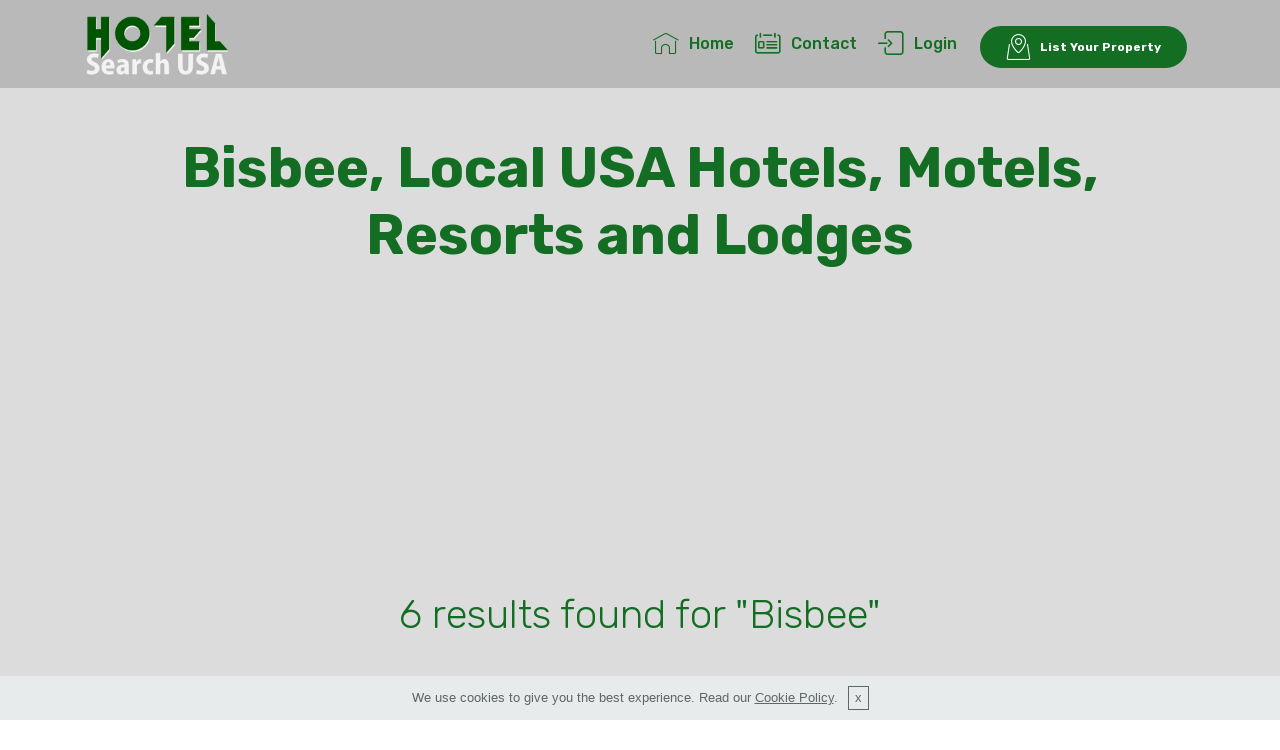

--- FILE ---
content_type: text/html; charset=UTF-8
request_url: https://hotelsearchusa.com/search/?q=Bisbee&is_city=yes
body_size: 16737
content:
<!DOCTYPE html>
<html >
<head>
  <meta charset="UTF-8">
  <meta http-equiv="content-language" content="en-us">
  <meta http-equiv="X-UA-Compatible" content="IE=edge">
  <meta name="viewport" content="width=device-width, initial-scale=1, minimum-scale=1">
  <meta meta="Description" content="Find Bisbee, on HotelSearchUSA.com Hotels, Motels, Cabins, Cottages, Resorts, Lodges &amp Accommodations Search Engine.">
  <title>Find Bisbee on HotelSearchUSA.com, Search Engine for Local USA Hotels, Motels, Resorts &amp Lodges</title>
  <link rel="canonical" href="https://hotelsearchusa.com/search/?q=Bisbee">
  <link rel="stylesheet" href="https://hotelsearchusa.com/common/assets/web/assets/stayin-icons-bold/stayin-icons-bold.css">
  <link rel="stylesheet" href="https://hotelsearchusa.com/common/assets/web/assets/stayin-icons/stayin-icons.css">
  <link rel="stylesheet" href="https://hotelsearchusa.com/common/assets/tether/tether.min.css">
  <link rel="stylesheet" href="https://hotelsearchusa.com/common/assets/bootstrap/css/bootstrap.min.css">
  <link rel="stylesheet" href="https://hotelsearchusa.com/common/assets/bootstrap/css/bootstrap-grid.min.css">
  <link rel="stylesheet" href="https://hotelsearchusa.com/common/assets/bootstrap/css/bootstrap-reboot.min.css">
  <link rel="stylesheet" href="https://hotelsearchusa.com/common/assets/socicon/css/styles.css">
  <link rel="stylesheet" href="https://hotelsearchusa.com/common/assets/dropdown/css/style.css">
  <link rel="stylesheet" href="https://hotelsearchusa.com/common/assets/theme/css/style.css">
  <link rel="stylesheet" href="https://hotelsearchusa.com/common/assets/stayin/css/mbr-additional.css" type="text/css">
<script async src="//pagead2.googlesyndication.com/pagead/js/adsbygoogle.js"></script>
<script>
     (adsbygoogle = window.adsbygoogle || []).push({
          google_ad_client: "ca-pub-9905716670600587",
          enable_page_level_ads: true
     });
</script></head>
<body>
<section class="menu cid-qChXYIEtO9" once="menu" id="menu1-e" data-rv-view="3920">
   <nav class="navbar navbar-expand beta-menu navbar-dropdown align-items-center navbar-fixed-top navbar-toggleable-sm">
        <button class="navbar-toggler navbar-toggler-right" type="button" data-toggle="collapse" data-target="#navbarSupportedContent" aria-controls="navbarSupportedContent" aria-expanded="false" aria-label="Toggle navigation">
            <div class="hamburger">
                <span></span>
                <span></span>
                <span></span>
                <span></span>
            </div>
        </button>
        <div class="menu-logo">
            <div class="navbar-brand">
                <span class="navbar-logo">
                    <a href="https://hotelsearchusa.com/">
                         <img src="https://hotelsearchusa.com/common/assets/images/logo.png" alt="Hotel Search USA" title="" media-simple="true" style="height: 4.5rem;">
                    </a>
                </span>
                <span class="navbar-caption-wrap"><a class="navbar-caption text-success display-5" href="https://hotelsearchusa.com/"></a></span>
            </div>
        </div>
        <div class="collapse navbar-collapse" id="navbarSupportedContent">
            <ul class="navbar-nav nav-dropdown" data-app-modern-menu="true">
                                <li class="nav-item">
                    <a class="nav-link link text-success display-4" href="https://hotelsearchusa.com/">
                        <span class="mbri-home mbr-iconfont mbr-iconfont-btn"></span>Home</a>
                </li>
                <li class="nav-item"><a class="nav-link link text-success display-4" href="https://hotelsearchusa.com/contact_us"><span class="mbrib-contact-form mbr-iconfont mbr-iconfont-btn" style="color: rgb(19, 110, 35);"></span>
                        Contact</a>
                </li>
                <li class="nav-item"><a class="nav-link link text-success display-4" href="https://hotelsearchusa.com/user/login"><span class="mbrib-login mbr-iconfont mbr-iconfont-btn" style="color: rgb(19, 110, 35);"></span>
                        Login</a>
                </li>
                <div class="navbar-buttons mbr-section-btn"><a class="btn btn-sm btn-success display-4" href="https://hotelsearchusa.com/signup"><span class="mbri-map-pin mbr-iconfont mbr-iconfont-btn"></span>
                    List Your Property</a></div>
                            </ul>
        </div>
    </nav>
</section>
<section class="engine"><a href="https://hotelsearchusa.com/">Hotels Search Engine</a></section><section class="cid-qCpCvJ3To6" id="header2-1d" data-rv-view="4190">

    <div class="container align-center">
        <div class="row justify-content-md-center">
            <div class="mbr-white col-md-10">
    <h1 class="mbr-section-title mbr-bold pb-3 mbr-fonts-style display-1">Bisbee, Local USA Hotels, Motels, Resorts and Lodges</h1>
<p align="center">
<script async src="//pagead2.googlesyndication.com/pagead/js/adsbygoogle.js"></script>
<!-- Hotel-Ads-2 -->
<ins class="adsbygoogle"
     style="display:block"
     data-ad-client="ca-pub-9905716670600587"
     data-ad-slot="9226909136"
     data-ad-format="auto"
     data-full-width-responsive="true"></ins>
<script>
(adsbygoogle = window.adsbygoogle || []).push({});
</script></p>
          <h3 class="mbr-section-subtitle align-center mbr-light pb-3 mbr-fonts-style display-2">6 results found for "Bisbee"</h3>
<p align="center">
<script async src="//pagead2.googlesyndication.com/pagead/js/adsbygoogle.js"></script>
<!-- Hotel-Ads-3 -->
<ins class="adsbygoogle"
     style="display:block"
     data-ad-client="ca-pub-9905716670600587"
     data-ad-slot="4625319144"
     data-ad-format="auto"
     data-full-width-responsive="true"></ins>
<script>
(adsbygoogle = window.adsbygoogle || []).push({});
</script></p>
    <p class="mbr-text pb-3 mbr-fonts-style display-5">
                  <a href="https://copper-queen-hotel.HotelSearchUSA.com" title="Copper Queen Hotel" style="font-weight: bold;">Copper Queen Hotel</a>
          <br>11 Howell Avenue, <a href="https://hotelsearchusa.com/search/?q=Bisbee&is_city=yes">Bisbee</a>, <a href="https://hotelsearchusa.com/search/?q=AZ">AZ</a>, <a href="https://hotelsearchusa.com/search/?q=85603">85603</a><br>
          Phone: (520)432-2216<br>
                        Tags: <a href="https://hotelsearchusa.com/search/?q=Accommodations" title="Accommodations">Accommodations</a>, <a href="https://hotelsearchusa.com/search/?q=Hotels" title="Hotels">Hotels</a>,                         <br><a href="https://copper-queen-hotel.HotelSearchUSA.com" title="View Copper Queen Hotel map &amp; directions">View Copper Queen Hotel map &amp; directions</a>
          <br>
          <br>
                    <a href="https://jonquil-motel.HotelSearchUSA.com" title="Jonquil Motel" style="font-weight: bold;">Jonquil Motel</a>
          <br>317 Tombstone Canyon, <a href="https://hotelsearchusa.com/search/?q=Bisbee&is_city=yes">Bisbee</a>, <a href="https://hotelsearchusa.com/search/?q=AZ">AZ</a>, <a href="https://hotelsearchusa.com/search/?q=85603">85603</a><br>
          Phone: (520)432-7371<br>
                        Tags: <a href="https://hotelsearchusa.com/search/?q=Hotels" title="Hotels">Hotels</a>, <a href="https://hotelsearchusa.com/search/?q=Accommodations" title="Accommodations">Accommodations</a>,                         <br><a href="https://jonquil-motel.HotelSearchUSA.com" title="View Jonquil Motel map &amp; directions">View Jonquil Motel map &amp; directions</a>
          <br>
          <br>
                    <a href="https://best-value-inn-suites-bisbee.HotelSearchUSA.com" title="Best Value Inn & Suites" style="font-weight: bold;">Best Value Inn &amp; Suites</a>
          <br>1372 West Highway 92, <a href="https://hotelsearchusa.com/search/?q=Bisbee&is_city=yes">Bisbee</a>, <a href="https://hotelsearchusa.com/search/?q=AZ">AZ</a>, <a href="https://hotelsearchusa.com/search/?q=85603">85603</a><br>
          Phone: (520)432-2293<br>
                        Tags: <a href="https://hotelsearchusa.com/search/?q=Hotels" title="Hotels">Hotels</a>, <a href="https://hotelsearchusa.com/search/?q=Accommodations" title="Accommodations">Accommodations</a>,                         <br><a href="https://best-value-inn-suites-bisbee.HotelSearchUSA.com" title="View Best Value Inn & Suites map &amp; directions">View Best Value Inn & Suites map &amp; directions</a>
          <br>
          <br>
                    <a href="https://bisbee-grand-hotel.HotelSearchUSA.com" title="Bisbee Grand Hotel" style="font-weight: bold;">Bisbee Grand Hotel</a>
          <br>61 Main Street, <a href="https://hotelsearchusa.com/search/?q=Bisbee&is_city=yes">Bisbee</a>, <a href="https://hotelsearchusa.com/search/?q=AZ">AZ</a>, <a href="https://hotelsearchusa.com/search/?q=85603">85603</a><br>
          Phone: (520)432-5900<br>
                        Tags: <a href="https://hotelsearchusa.com/search/?q=Hotels" title="Hotels">Hotels</a>, <a href="https://hotelsearchusa.com/search/?q=Accommodations" title="Accommodations">Accommodations</a>,                         <br><a href="https://bisbee-grand-hotel.HotelSearchUSA.com" title="View Bisbee Grand Hotel map &amp; directions">View Bisbee Grand Hotel map &amp; directions</a>
          <br>
          <br>
                    <a href="https://oliver-house.HotelSearchUSA.com" title="Oliver House" style="font-weight: bold;">Oliver House</a>
          <br>24 Sowles Avenue, <a href="https://hotelsearchusa.com/search/?q=Bisbee&is_city=yes">Bisbee</a>, <a href="https://hotelsearchusa.com/search/?q=AZ">AZ</a>, <a href="https://hotelsearchusa.com/search/?q=85603">85603</a><br>
          Phone: (520)432-1900<br>
                        Tags: <a href="https://hotelsearchusa.com/search/?q=Hotels" title="Hotels">Hotels</a>, <a href="https://hotelsearchusa.com/search/?q=Accommodations" title="Accommodations">Accommodations</a>,                         <br><a href="https://oliver-house.HotelSearchUSA.com" title="View Oliver House map &amp; directions">View Oliver House map &amp; directions</a>
          <br>
          <br>
                    <a href="https://canyon-rose-suites.HotelSearchUSA.com" title="Canyon Rose Suites" style="font-weight: bold;">Canyon Rose Suites</a>
          <br>27 Subway, <a href="https://hotelsearchusa.com/search/?q=Bisbee&is_city=yes">Bisbee</a>, <a href="https://hotelsearchusa.com/search/?q=AZ">AZ</a>, <a href="https://hotelsearchusa.com/search/?q=85603">85603</a><br>
          Phone: (520)432-5098<br>
                        Tags: <a href="https://hotelsearchusa.com/search/?q=Hotels" title="Hotels">Hotels</a>,                         <br><a href="https://canyon-rose-suites.HotelSearchUSA.com" title="View Canyon Rose Suites map &amp; directions">View Canyon Rose Suites map &amp; directions</a>
          <br>
          <br>
              </p>
</div>
        </div>
    </div>
<p align="center">
<script async src="//pagead2.googlesyndication.com/pagead/js/adsbygoogle.js"></script>
<!-- Hotel-Ads-1 -->
<ins class="adsbygoogle"
     style="display:block"
     data-ad-client="ca-pub-9905716670600587"
     data-ad-slot="3902430267"
     data-ad-format="auto"
     data-full-width-responsive="true"></ins>
<script>
(adsbygoogle = window.adsbygoogle || []).push({});
</script></p>
</section>
<section once="" class="cid-qCq8Q7M3L6" id="footer7-1j" data-rv-view="4003">
    <div class="container">
        <div class="media-container-row align-center mbr-white">
            <div class="row row-links">
                <ul class="foot-menu"><li class="foot-menu-item mbr-fonts-style display-7"><a class="mbr-bold text-primary" href="https://hotelsearchusa.com/page/privacy">Privacy Policy</a></li><li class="foot-menu-item mbr-fonts-style display-7"><a class="mbr-bold text-primary" href="https://hotelsearchusa.com/page/terms">Terms</a></li><li class="foot-menu-item mbr-fonts-style display-7"><a class="mbr-bold text-primary" href="https://hotelsearchusa.com/page/claim">Claim Listing</a>&nbsp;&nbsp;</li><li class="foot-menu-item mbr-fonts-style display-7"><a class="mbr-bold text-primary" href="https://hotelsearchusa.com/page/report">Report Abuse</a></li><li class="foot-menu-item mbr-fonts-style display-7"><a class="mbr-bold text-primary" href="https://hotelsearchusa.com/contact_us">Contact</a></li></ul>
            </div>
            <div class="row social-row">
                <div class="social-list align-right pb-2">                 
                <div class="soc-item">
                            <a href="https://twitter.com/" target="_blank">
                                <span class="mbr-iconfont mbr-iconfont-social socicon-twitter socicon" style="color: rgb(19, 110, 35);" media-simple="true"></span>
                            </a>
                        </div>
                        <div class="soc-item">
                            <a href="https://facebook.com" target="_blank">
                                <span class="mbr-iconfont mbr-iconfont-social socicon-facebook socicon" style="color: rgb(19, 110, 35);" media-simple="true"></span>
                            </a>
                        </div>
                        <div class="soc-item">
                            <a href="https://youtube.com/" target="_blank">
                                    <span class="mbr-iconfont mbr-iconfont-social socicon-youtube socicon" style="color: rgb(19, 110, 35);" media-simple="true"></span>                            
                        </div>
                        <div class="soc-item">
                                <a href="https://instagram.com/" target="_blank"> <span class="mbr-iconfont mbr-iconfont-social socicon-instagram socicon" style="color: rgb(19, 110, 35);" media-simple="true"></span>
                                </a>
                        </div></div>
            </div>
            <div class="row row-copirayt">
                <p class="mbr-text mb-0 mbr-fonts-style mbr-white align-center display-7">&copy; Copyright 2025 <a href="https://instagram.com/">HotelSearchUSA.com</a> - All Rights Reserved</p>
            </div>
        </div>
    </div>
<p align="center">
<p align="center"><font color="#008000"><b>FTC Compliance</b><br> One or more parties affiliated or associated with our website <a href="https://hotelsearchusa.com/">https://hotelsearchusa.com/</a> in some way may be an Amazon.com & CJ.com affiliate. This means that links to products on Amazon.com & CJ.com, as well as reviews leading to purchases, can result in a commission being earned. Disclosure of this material connection and the potential for compensation may not be made at every single possible opportunity. To be safe, simply assume there is a material connection and potential for compensation at all times. While this does not imply skewed or unduly biased reviews, full disclosure calls for this warning.</font></p></p>
</section>
<input name="cookieData" type="hidden" data-cookie-text="We use cookies to give you the best experience. Read our <a href='https://hotelsearchusa.com/page/privacy'>Cookie Policy</a>.">
<!-- Global site tag (gtag.js) - Google Analytics -->
<script async src="https://www.googletagmanager.com/gtag/js?id=UA-84819683-4"></script>
<script>
  window.dataLayer = window.dataLayer || [];
  function gtag(){dataLayer.push(arguments);}
  gtag('js', new Date());

  gtag('config', 'UA-84819683-4');
</script>
  <script src="https://hotelsearchusa.com/common/assets/web/assets/jquery/jquery.min.js"></script>
  <script src="https://hotelsearchusa.com/common/assets/popper/popper.min.js"></script>
  <script src="https://hotelsearchusa.com/common/assets/tether/tether.min.js"></script>
  <script src="https://hotelsearchusa.com/common/assets/bootstrap/js/bootstrap.min.js"></script>
  <script src="https://hotelsearchusa.com/common/assets/dropdown/js/script.min.js"></script>
  <script src="https://hotelsearchusa.com/common/assets/touchswipe/jquery.touch-swipe.min.js"></script>
  <script src="https://hotelsearchusa.com/common/assets/smoothscroll/smooth-scroll.js"></script>
  <script src="https://hotelsearchusa.com/common/assets/cookies-alert-plugin/cookies-alert-core.js"></script>
  <script src="https://hotelsearchusa.com/common/assets/cookies-alert-plugin/cookies-alert-script.js"></script>
  <script src="https://hotelsearchusa.com/common/assets/theme/js/script.js"></script>
  
<input name="cookieData" type="hidden" data-cookie-text="We use cookies to give you the best experience. Read our <a href='https://hotelsearchusa.com/page/privacy'>Cookie Policy</a>.">
  </body>
</html>

--- FILE ---
content_type: text/html; charset=utf-8
request_url: https://www.google.com/recaptcha/api2/aframe
body_size: 266
content:
<!DOCTYPE HTML><html><head><meta http-equiv="content-type" content="text/html; charset=UTF-8"></head><body><script nonce="8EX-D-N5VWgBCk7um2XxNA">/** Anti-fraud and anti-abuse applications only. See google.com/recaptcha */ try{var clients={'sodar':'https://pagead2.googlesyndication.com/pagead/sodar?'};window.addEventListener("message",function(a){try{if(a.source===window.parent){var b=JSON.parse(a.data);var c=clients[b['id']];if(c){var d=document.createElement('img');d.src=c+b['params']+'&rc='+(localStorage.getItem("rc::a")?sessionStorage.getItem("rc::b"):"");window.document.body.appendChild(d);sessionStorage.setItem("rc::e",parseInt(sessionStorage.getItem("rc::e")||0)+1);localStorage.setItem("rc::h",'1769022902238');}}}catch(b){}});window.parent.postMessage("_grecaptcha_ready", "*");}catch(b){}</script></body></html>

--- FILE ---
content_type: text/css
request_url: https://hotelsearchusa.com/common/assets/web/assets/stayin-icons-bold/stayin-icons-bold.css
body_size: 7771
content:
@font-face {
  font-family: 'stayin-icons-bold';
  src:  url('stayin-icons-bold.eot?m1l4yr');
  src:  url('stayin-icons-bold.eot?m1l4yr#iefix') format('embedded-opentype'),
    url('stayin-icons-bold.ttf?m1l4yr') format('truetype'),
    url('stayin-icons-bold.woff?m1l4yr') format('woff'),
    url('stayin-icons-bold.svg?m1l4yr#stayin-icons-bold') format('svg');
  font-weight: normal;
  font-style: normal;
}

[class^="mbrib-"], [class*="mbrib-"] {
  /* use !important to prevent issues with browser extensions that change fonts */
  font-family: 'stayin-icons-bold' !important;
  speak: none;
  font-style: normal;
  font-weight: normal;
  font-variant: normal;
  text-transform: none;
  line-height: 1;

  /* Better Font Rendering =========== */
  -webkit-font-smoothing: antialiased;
  -moz-osx-font-smoothing: grayscale;
}

.mbrib-add-submenu:before {
  content: "\e900";
}
.mbrib-alert:before {
  content: "\e901";
}
.mbrib-align-center:before {
  content: "\e902";
}
.mbrib-align-justify:before {
  content: "\e903";
}
.mbrib-align-left:before {
  content: "\e904";
}
.mbrib-align-right:before {
  content: "\e905";
}
.mbrib-android:before {
  content: "\e906";
}
.mbrib-apple:before {
  content: "\e907";
}
.mbrib-arrow-down:before {
  content: "\e908";
}
.mbrib-arrow-next:before {
  content: "\e909";
}
.mbrib-arrow-prev:before {
  content: "\e90a";
}
.mbrib-arrow-up:before {
  content: "\e90b";
}
.mbrib-bold:before {
  content: "\e90c";
}
.mbrib-bookmark:before {
  content: "\e90d";
}
.mbrib-bootstrap:before {
  content: "\e90e";
}
.mbrib-briefcase:before {
  content: "\e90f";
}
.mbrib-browse:before {
  content: "\e910";
}
.mbrib-bulleted-list:before {
  content: "\e911";
}
.mbrib-calendar:before {
  content: "\e912";
}
.mbrib-camera:before {
  content: "\e913";
}
.mbrib-cart-add:before {
  content: "\e914";
}
.mbrib-cart-full:before {
  content: "\e915";
}
.mbrib-cash:before {
  content: "\e916";
}
.mbrib-change-style:before {
  content: "\e917";
}
.mbrib-chat:before {
  content: "\e918";
}
.mbrib-clock:before {
  content: "\e919";
}
.mbrib-close:before {
  content: "\e91a";
}
.mbrib-cloud:before {
  content: "\e91b";
}
.mbrib-code:before {
  content: "\e91c";
}
.mbrib-contact-form:before {
  content: "\e91d";
}
.mbrib-credit-card:before {
  content: "\e91e";
}
.mbrib-cursor-click:before {
  content: "\e91f";
}
.mbrib-cust-feedback:before {
  content: "\e920";
}
.mbrib-database:before {
  content: "\e921";
}
.mbrib-delivery:before {
  content: "\e922";
}
.mbrib-desktop:before {
  content: "\e923";
}
.mbrib-devices:before {
  content: "\e924";
}
.mbrib-down:before {
  content: "\e925";
}
.mbrib-download:before {
  content: "\e926";
}
.mbrib-drag-n-drop:before {
  content: "\e927";
}
.mbrib-drag-n-drop2:before {
  content: "\e928";
}
.mbrib-edit:before {
  content: "\e929";
}
.mbrib-edit2:before {
  content: "\e92a";
}
.mbrib-error:before {
  content: "\e92b";
}
.mbrib-extension:before {
  content: "\e92c";
}
.mbrib-features:before {
  content: "\e92d";
}
.mbrib-file:before {
  content: "\e92e";
}
.mbrib-flag:before {
  content: "\e92f";
}
.mbrib-folder:before {
  content: "\e930";
}
.mbrib-gift:before {
  content: "\e931";
}
.mbrib-github:before {
  content: "\e932";
}
.mbrib-globe-2:before {
  content: "\e933";
}
.mbrib-globe:before {
  content: "\e934";
}
.mbrib-growing-chart:before {
  content: "\e935";
}
.mbrib-hearth:before {
  content: "\e936";
}
.mbrib-help:before {
  content: "\e937";
}
.mbrib-home:before {
  content: "\e938";
}
.mbrib-hot-cup:before {
  content: "\e939";
}
.mbrib-idea:before {
  content: "\e93a";
}
.mbrib-image-gallery:before {
  content: "\e93b";
}
.mbrib-image-slider:before {
  content: "\e93c";
}
.mbrib-info:before {
  content: "\e93d";
}
.mbrib-italic:before {
  content: "\e93e";
}
.mbrib-key:before {
  content: "\e93f";
}
.mbrib-laptop:before {
  content: "\e940";
}
.mbrib-layers:before {
  content: "\e941";
}
.mbrib-left-right:before {
  content: "\e942";
}
.mbrib-left:before {
  content: "\e943";
}
.mbrib-letter:before {
  content: "\e944";
}
.mbrib-like:before {
  content: "\e945";
}
.mbrib-link:before {
  content: "\e946";
}
.mbrib-lock:before {
  content: "\e947";
}
.mbrib-login:before {
  content: "\e948";
}
.mbrib-logout:before {
  content: "\e949";
}
.mbrib-magic-stick:before {
  content: "\e94a";
}
.mbrib-map-pin:before {
  content: "\e94b";
}
.mbrib-menu:before {
  content: "\e94c";
}
.mbrib-mobile:before {
  content: "\e94d";
}
.mbrib-mobile2:before {
  content: "\e94e";
}
.mbrib-mobirise:before {
  content: "\e94f";
}
.mbrib-more-horizontal:before {
  content: "\e950";
}
.mbrib-more-vertical:before {
  content: "\e951";
}
.mbrib-music:before {
  content: "\e952";
}
.mbrib-new-file:before {
  content: "\e953";
}
.mbrib-numbered-list:before {
  content: "\e954";
}
.mbrib-opened-folder:before {
  content: "\e955";
}
.mbrib-pages:before {
  content: "\e956";
}
.mbrib-paper-plane:before {
  content: "\e957";
}
.mbrib-paperclip:before {
  content: "\e958";
}
.mbrib-photo:before {
  content: "\e959";
}
.mbrib-photos:before {
  content: "\e95a";
}
.mbrib-pin:before {
  content: "\e95b";
}
.mbrib-play:before {
  content: "\e95c";
}
.mbrib-plus:before {
  content: "\e95d";
}
.mbrib-preview:before {
  content: "\e95e";
}
.mbrib-print:before {
  content: "\e95f";
}
.mbrib-protect:before {
  content: "\e960";
}
.mbrib-question:before {
  content: "\e961";
}
.mbrib-quote-left:before {
  content: "\e962";
}
.mbrib-quote-right:before {
  content: "\e963";
}
.mbrib-redo:before {
  content: "\e964";
}
.mbrib-refresh:before {
  content: "\e965";
}
.mbrib-responsive:before {
  content: "\e966";
}
.mbrib-right:before {
  content: "\e967";
}
.mbrib-rocket:before {
  content: "\e968";
}
.mbrib-sad-face:before {
  content: "\e969";
}
.mbrib-sale:before {
  content: "\e96a";
}
.mbrib-save:before {
  content: "\e96b";
}
.mbrib-search:before {
  content: "\e96c";
}
.mbrib-setting:before {
  content: "\e96d";
}
.mbrib-setting2:before {
  content: "\e96e";
}
.mbrib-setting3:before {
  content: "\e96f";
}
.mbrib-share:before {
  content: "\e970";
}
.mbrib-shopping-bag:before {
  content: "\e971";
}
.mbrib-shopping-basket:before {
  content: "\e972";
}
.mbrib-shopping-cart:before {
  content: "\e973";
}
.mbrib-sites:before {
  content: "\e974";
}
.mbrib-smile-face:before {
  content: "\e975";
}
.mbrib-speed:before {
  content: "\e976";
}
.mbrib-star:before {
  content: "\e977";
}
.mbrib-success:before {
  content: "\e978";
}
.mbrib-sun:before {
  content: "\e979";
}
.mbrib-sun2:before {
  content: "\e97a";
}
.mbrib-tablet-vertical:before {
  content: "\e97b";
}
.mbrib-tablet:before {
  content: "\e97c";
}
.mbrib-target:before {
  content: "\e97d";
}
.mbrib-timer:before {
  content: "\e97e";
}
.mbrib-to-ftp:before {
  content: "\e97f";
}
.mbrib-to-local-drive:before {
  content: "\e980";
}
.mbrib-touch-swipe:before {
  content: "\e981";
}
.mbrib-touch:before {
  content: "\e982";
}
.mbrib-trash:before {
  content: "\e983";
}
.mbrib-underline:before {
  content: "\e984";
}
.mbrib-undo:before {
  content: "\e985";
}
.mbrib-unlink:before {
  content: "\e986";
}
.mbrib-unlock:before {
  content: "\e987";
}
.mbrib-up-down:before {
  content: "\e988";
}
.mbrib-up:before {
  content: "\e989";
}
.mbrib-update:before {
  content: "\e98a";
}
.mbrib-upload:before {
  content: "\e98b";
}
.mbrib-user:before {
  content: "\e98c";
}
.mbrib-user2:before {
  content: "\e98d";
}
.mbrib-users:before {
  content: "\e98e";
}
.mbrib-video-play:before {
  content: "\e98f";
}
.mbrib-video:before {
  content: "\e990";
}
.mbrib-watch:before {
  content: "\e991";
}
.mbrib-website-theme:before {
  content: "\e992";
}
.mbrib-wifi:before {
  content: "\e993";
}
.mbrib-windows:before {
  content: "\e994";
}
.mbrib-zoom-out:before {
  content: "\e995";
}


--- FILE ---
content_type: text/css
request_url: https://hotelsearchusa.com/common/assets/stayin/css/mbr-additional.css
body_size: 147818
content:
@import url(https://fonts.googleapis.com/css?family=Rubik:300,300i,400,400i,500,500i,700,700i,900,900i);





body {
  font-style: normal;
  line-height: 1.5;
}
.mbr-section-title {
  font-style: normal;
  line-height: 1.2;
}
.mbr-section-subtitle {
  line-height: 1.3;
}
.mbr-text {
  font-style: normal;
  line-height: 1.6;
}
.display-1 {
  font-family: 'Rubik', sans-serif;
  font-size: 3.5rem;
}
.display-1 > .mbr-iconfont {
  font-size: 5.6rem;
}
.display-2 {
  font-family: 'Rubik', sans-serif;
  font-size: 2.5rem;
}
.display-2 > .mbr-iconfont {
  font-size: 4rem;
}
.display-3 {
  font-family: 'Rubik', sans-serif;
  font-size: 2rem;
}
.display-4 {
  font-family: 'Rubik', sans-serif;
  font-size: 1rem;
}
.display-4 > .mbr-iconfont {
  font-size: 1.6rem;
}
.display-5 {
  font-family: 'Rubik', sans-serif;
  font-size: 1.5rem;
}
.display-5 > .mbr-iconfont {
  font-size: 2.4rem;
}
.display-7 {
  font-family: 'Rubik', sans-serif;
  font-size: 1rem;
}
.display-7 > .mbr-iconfont {
  font-size: 1.6rem;
}
/* ---- Fluid typography for mobile devices ---- */
/* 1.4 - font scale ratio ( bootstrap == 1.42857 ) */
/* 100vw - current viewport width */
/* (48 - 20)  48 == 48rem == 768px, 20 == 20rem == 320px(minimal supported viewport) */
/* 0.65 - min scale variable, may vary */
@media (max-width: 768px) {
  .display-1 {
    font-size: 2.8rem;
    font-size: calc( 1.875rem + (3.5 - 1.875) * ((100vw - 20rem) / (48 - 20)));
    line-height: calc( 1.4 * (1.875rem + (3.5 - 1.875) * ((100vw - 20rem) / (48 - 20))));
  }
  .display-2 {
    font-size: 2rem;
    font-size: calc( 1.525rem + (2.5 - 1.525) * ((100vw - 20rem) / (48 - 20)));
    line-height: calc( 1.4 * (1.525rem + (2.5 - 1.525) * ((100vw - 20rem) / (48 - 20))));
  }
  .display-4 {
    font-size: 0.8rem;
    font-size: calc( 1rem + (1 - 1) * ((100vw - 20rem) / (48 - 20)));
    line-height: calc( 1.4 * (1rem + (1 - 1) * ((100vw - 20rem) / (48 - 20))));
  }
  .display-5 {
    font-size: 1.2rem;
    font-size: calc( 1.175rem + (1.5 - 1.175) * ((100vw - 20rem) / (48 - 20)));
    line-height: calc( 1.4 * (1.175rem + (1.5 - 1.175) * ((100vw - 20rem) / (48 - 20))));
  }
}
/* Buttons */
.btn {
  font-weight: 500;
  border-width: 2px;
  font-style: normal;
  letter-spacing: 1px;
  margin: .4rem .8rem;
  white-space: normal;
  -webkit-transition: all 0.3s ease-in-out;
  -moz-transition: all 0.3s ease-in-out;
  transition: all 0.3s ease-in-out;
  padding: 1rem 3rem;
  border-radius: 3px;
  display: inline-flex;
  align-items: center;
  justify-content: center;
  word-break: break-word;
}
.btn-sm {
  font-weight: 500;
  letter-spacing: 1px;
  -webkit-transition: all 0.3s ease-in-out;
  -moz-transition: all 0.3s ease-in-out;
  transition: all 0.3s ease-in-out;
  padding: 0.6rem 1.5rem;
  border-radius: 3px;
}
.btn-md {
  font-weight: 500;
  letter-spacing: 1px;
  margin: .4rem .8rem !important;
  -webkit-transition: all 0.3s ease-in-out;
  -moz-transition: all 0.3s ease-in-out;
  transition: all 0.3s ease-in-out;
  padding: 1rem 3rem;
  border-radius: 3px;
}
.btn-lg {
  font-weight: 500;
  letter-spacing: 1px;
  margin: .4rem .8rem !important;
  -webkit-transition: all 0.3s ease-in-out;
  -moz-transition: all 0.3s ease-in-out;
  transition: all 0.3s ease-in-out;
  padding: 1.2rem 3.2rem;
  border-radius: 3px;
}
.bg-primary {
  background-color: #136e23 !important;
}
.bg-success {
  background-color: #136e23 !important;
}
.bg-info {
  background-color: #82786e !important;
}
.bg-warning {
  background-color: #879a9f !important;
}
.bg-danger {
  background-color: #b1a374 !important;
}
.btn-primary,
.btn-primary:active {
  background-color: #136e23;
  border-color: #136e23;
  color: #ffffff;
}
.btn-primary:hover,
.btn-primary:focus,
.btn-primary.focus,
.btn-primary.active {
  color: #ffffff;
  background-color: #082d0e;
  border-color: #082d0e;
}
.btn-primary.disabled,
.btn-primary:disabled {
  color: #ffffff !important;
  background-color: #082d0e !important;
  border-color: #082d0e !important;
}
.btn-secondary,
.btn-secondary:active {
  background-color: #ff3366;
  border-color: #ff3366;
  color: #ffffff;
}
.btn-secondary:hover,
.btn-secondary:focus,
.btn-secondary.focus,
.btn-secondary.active {
  color: #ffffff;
  background-color: #e50039;
  border-color: #e50039;
}
.btn-secondary.disabled,
.btn-secondary:disabled {
  color: #ffffff !important;
  background-color: #e50039 !important;
  border-color: #e50039 !important;
}
.btn-info,
.btn-info:active {
  background-color: #82786e;
  border-color: #82786e;
  color: #ffffff;
}
.btn-info:hover,
.btn-info:focus,
.btn-info.focus,
.btn-info.active {
  color: #ffffff;
  background-color: #59524b;
  border-color: #59524b;
}
.btn-info.disabled,
.btn-info:disabled {
  color: #ffffff !important;
  background-color: #59524b !important;
  border-color: #59524b !important;
}
.btn-success,
.btn-success:active {
  background-color: #136e23;
  border-color: #136e23;
  color: #ffffff;
}
.btn-success:hover,
.btn-success:focus,
.btn-success.focus,
.btn-success.active {
  color: #ffffff;
  background-color: #082d0e;
  border-color: #082d0e;
}
.btn-success.disabled,
.btn-success:disabled {
  color: #ffffff !important;
  background-color: #082d0e !important;
  border-color: #082d0e !important;
}
.btn-warning,
.btn-warning:active {
  background-color: #879a9f;
  border-color: #879a9f;
  color: #ffffff;
}
.btn-warning:hover,
.btn-warning:focus,
.btn-warning.focus,
.btn-warning.active {
  color: #ffffff;
  background-color: #617479;
  border-color: #617479;
}
.btn-warning.disabled,
.btn-warning:disabled {
  color: #ffffff !important;
  background-color: #617479 !important;
  border-color: #617479 !important;
}
.btn-danger,
.btn-danger:active {
  background-color: #b1a374;
  border-color: #b1a374;
  color: #ffffff;
}
.btn-danger:hover,
.btn-danger:focus,
.btn-danger.focus,
.btn-danger.active {
  color: #ffffff;
  background-color: #8b7d4e;
  border-color: #8b7d4e;
}
.btn-danger.disabled,
.btn-danger:disabled {
  color: #ffffff !important;
  background-color: #8b7d4e !important;
  border-color: #8b7d4e !important;
}
.btn-white {
  color: #333333 !important;
}
.btn-white,
.btn-white:active {
  background-color: #ffffff;
  border-color: #ffffff;
  color: #ffffff;
}
.btn-white:hover,
.btn-white:focus,
.btn-white.focus,
.btn-white.active {
  color: #ffffff;
  background-color: #d4d4d4;
  border-color: #d4d4d4;
}
.btn-white.disabled,
.btn-white:disabled {
  color: #ffffff !important;
  background-color: #d4d4d4 !important;
  border-color: #d4d4d4 !important;
}
.btn-black,
.btn-black:active {
  background-color: #333333;
  border-color: #333333;
  color: #ffffff;
}
.btn-black:hover,
.btn-black:focus,
.btn-black.focus,
.btn-black.active {
  color: #ffffff;
  background-color: #0d0d0d;
  border-color: #0d0d0d;
}
.btn-black.disabled,
.btn-black:disabled {
  color: #ffffff !important;
  background-color: #0d0d0d !important;
  border-color: #0d0d0d !important;
}
.btn-primary-outline,
.btn-primary-outline:active {
  background: none;
  border-color: #041707;
  color: #041707;
}
.btn-primary-outline:hover,
.btn-primary-outline:focus,
.btn-primary-outline.focus,
.btn-primary-outline.active {
  color: #ffffff;
  background-color: #136e23;
  border-color: #136e23;
}
.btn-primary-outline.disabled,
.btn-primary-outline:disabled {
  color: #ffffff !important;
  background-color: #136e23 !important;
  border-color: #136e23 !important;
}
.btn-secondary-outline,
.btn-secondary-outline:active {
  background: none;
  border-color: #cc0033;
  color: #cc0033;
}
.btn-secondary-outline:hover,
.btn-secondary-outline:focus,
.btn-secondary-outline.focus,
.btn-secondary-outline.active {
  color: #ffffff;
  background-color: #ff3366;
  border-color: #ff3366;
}
.btn-secondary-outline.disabled,
.btn-secondary-outline:disabled {
  color: #ffffff !important;
  background-color: #ff3366 !important;
  border-color: #ff3366 !important;
}
.btn-info-outline,
.btn-info-outline:active {
  background: none;
  border-color: #4b453f;
  color: #4b453f;
}
.btn-info-outline:hover,
.btn-info-outline:focus,
.btn-info-outline.focus,
.btn-info-outline.active {
  color: #ffffff;
  background-color: #82786e;
  border-color: #82786e;
}
.btn-info-outline.disabled,
.btn-info-outline:disabled {
  color: #ffffff !important;
  background-color: #82786e !important;
  border-color: #82786e !important;
}
.btn-success-outline,
.btn-success-outline:active {
  background: none;
  border-color: #041707;
  color: #041707;
}
.btn-success-outline:hover,
.btn-success-outline:focus,
.btn-success-outline.focus,
.btn-success-outline.active {
  color: #ffffff;
  background-color: #136e23;
  border-color: #136e23;
}
.btn-success-outline.disabled,
.btn-success-outline:disabled {
  color: #ffffff !important;
  background-color: #136e23 !important;
  border-color: #136e23 !important;
}
.btn-warning-outline,
.btn-warning-outline:active {
  background: none;
  border-color: #55666b;
  color: #55666b;
}
.btn-warning-outline:hover,
.btn-warning-outline:focus,
.btn-warning-outline.focus,
.btn-warning-outline.active {
  color: #ffffff;
  background-color: #879a9f;
  border-color: #879a9f;
}
.btn-warning-outline.disabled,
.btn-warning-outline:disabled {
  color: #ffffff !important;
  background-color: #879a9f !important;
  border-color: #879a9f !important;
}
.btn-danger-outline,
.btn-danger-outline:active {
  background: none;
  border-color: #7a6e45;
  color: #7a6e45;
}
.btn-danger-outline:hover,
.btn-danger-outline:focus,
.btn-danger-outline.focus,
.btn-danger-outline.active {
  color: #ffffff;
  background-color: #b1a374;
  border-color: #b1a374;
}
.btn-danger-outline.disabled,
.btn-danger-outline:disabled {
  color: #ffffff !important;
  background-color: #b1a374 !important;
  border-color: #b1a374 !important;
}
.btn-black-outline,
.btn-black-outline:active {
  background: none;
  border-color: #000000;
  color: #000000;
}
.btn-black-outline:hover,
.btn-black-outline:focus,
.btn-black-outline.focus,
.btn-black-outline.active {
  color: #ffffff;
  background-color: #333333;
  border-color: #333333;
}
.btn-black-outline.disabled,
.btn-black-outline:disabled {
  color: #ffffff !important;
  background-color: #333333 !important;
  border-color: #333333 !important;
}
.btn-white-outline,
.btn-white-outline:active,
.btn-white-outline.active {
  background: none;
  border-color: #ffffff;
  color: #ffffff;
}
.btn-white-outline:hover,
.btn-white-outline:focus,
.btn-white-outline.focus {
  color: #333333;
  background-color: #ffffff;
  border-color: #ffffff;
}
.text-primary {
  color: #136e23 !important;
}
.text-secondary {
  color: #ff3366 !important;
}
.text-success {
  color: #136e23 !important;
}
.text-info {
  color: #82786e !important;
}
.text-warning {
  color: #879a9f !important;
}
.text-danger {
  color: #b1a374 !important;
}
.text-white {
  color: #ffffff !important;
}
.text-black {
  color: #000000 !important;
}
a.text-primary:hover,
a.text-primary:focus {
  color: #041707 !important;
}
a.text-secondary:hover,
a.text-secondary:focus {
  color: #cc0033 !important;
}
a.text-success:hover,
a.text-success:focus {
  color: #041707 !important;
}
a.text-info:hover,
a.text-info:focus {
  color: #4b453f !important;
}
a.text-warning:hover,
a.text-warning:focus {
  color: #55666b !important;
}
a.text-danger:hover,
a.text-danger:focus {
  color: #7a6e45 !important;
}
a.text-white:hover,
a.text-white:focus {
  color: #b3b3b3 !important;
}
a.text-black:hover,
a.text-black:focus {
  color: #4d4d4d !important;
}
.alert-success {
  background-color: #70c770;
}
.alert-info {
  background-color: #82786e;
}
.alert-warning {
  background-color: #879a9f;
}
.alert-danger {
  background-color: #b1a374;
}
.mbr-section-btn a.btn:not(.btn-form) {
  border-radius: 100px;
}
.mbr-section-btn a.btn:not(.btn-form):hover {
  box-shadow: 0 10px 40px 0 rgba(0, 0, 0, 0.2);
}
.mbr-gallery-filter li a {
  border-radius: 100px !important;
}
.mbr-gallery-filter li.active .btn {
  background-color: #136e23;
  border-color: #136e23;
  color: #ffffff;
}
.mbr-gallery-filter li.active .btn:focus {
  box-shadow: none;
}
.nav-tabs .nav-link {
  border-radius: 100px !important;
}
.btn-form {
  border-radius: 0;
}
.btn-form:hover {
  cursor: pointer;
}
a,
a:hover {
  color: #136e23;
}
.mbr-plan-header.bg-primary .mbr-plan-subtitle,
.mbr-plan-header.bg-primary .mbr-plan-price-desc {
  color: #27da46;
}
.mbr-plan-header.bg-success .mbr-plan-subtitle,
.mbr-plan-header.bg-success .mbr-plan-price-desc {
  color: #27da46;
}
.mbr-plan-header.bg-info .mbr-plan-subtitle,
.mbr-plan-header.bg-info .mbr-plan-price-desc {
  color: #beb8b2;
}
.mbr-plan-header.bg-warning .mbr-plan-subtitle,
.mbr-plan-header.bg-warning .mbr-plan-price-desc {
  color: #ced6d8;
}
.mbr-plan-header.bg-danger .mbr-plan-subtitle,
.mbr-plan-header.bg-danger .mbr-plan-price-desc {
  color: #dfd9c6;
}
/* Scroll to top button*/
.scrollToTop_wraper {
  opacity: 0 !important;
}
#scrollToTop a i:before {
  content: '';
  position: absolute;
  height: 40%;
  top: 25%;
  background: #fff;
  width: 2px;
  left: calc(50% - 1px);
}
#scrollToTop a i:after {
  content: '';
  position: absolute;
  display: block;
  border-top: 2px solid #fff;
  border-right: 2px solid #fff;
  width: 40%;
  height: 40%;
  left: 30%;
  bottom: 30%;
  transform: rotate(135deg);
}
/* Others*/
.note-check a[data-value=Rubik] {
  font-style: normal;
}
.mbr-arrow a {
  color: #ffffff;
}
@media (max-width: 767px) {
  .mbr-arrow {
    display: none;
  }
}
.form-control-label {
  position: relative;
  cursor: pointer;
  margin-bottom: .357em;
  padding: 0;
}
.alert {
  color: #ffffff;
  border-radius: 0;
  border: 0;
  font-size: .875rem;
  line-height: 1.5;
  margin-bottom: 1.875rem;
  padding: 1.25rem;
  position: relative;
}
.alert.alert-form::after {
  background-color: inherit;
  bottom: -7px;
  content: "";
  display: block;
  height: 14px;
  left: 50%;
  margin-left: -7px;
  position: absolute;
  transform: rotate(45deg);
  width: 14px;
}
.form-control {
  background-color: #f5f5f5;
  box-shadow: none;
  color: #565656;
  font-family: 'Rubik', sans-serif;
  font-size: 1rem;
  line-height: 1.43;
  min-height: 3.5em;
  padding: 1.07em .5em;
}
.form-control > .mbr-iconfont {
  font-size: 1.6rem;
}
.form-control,
.form-control:focus {
  border: 1px solid #e8e8e8;
}
.form-active .form-control:invalid {
  border-color: red;
}
.mbr-overlay {
  background-color: #000;
  bottom: 0;
  left: 0;
  opacity: .5;
  position: absolute;
  right: 0;
  top: 0;
  z-index: 0;
}
blockquote {
  font-style: italic;
  padding: 10px 0 10px 20px;
  font-size: 1.09rem;
  position: relative;
  border-color: #136e23;
  border-width: 3px;
}
ul,
ol,
pre,
blockquote {
  margin-bottom: 2.3125rem;
}
pre {
  background: #f4f4f4;
  padding: 10px 24px;
  white-space: pre-wrap;
}
.inactive {
  -webkit-user-select: none;
  -moz-user-select: none;
  -ms-user-select: none;
  user-select: none;
  pointer-events: none;
  -webkit-user-drag: none;
  user-drag: none;
}
.mbr-section__comments .row {
  justify-content: center;
}
/* Forms */
.mbr-form .btn {
  margin: .4rem 0;
}
.mbr-form .input-group-btn a.btn {
  border-radius: 100px !important;
}
.mbr-form .input-group-btn a.btn:hover {
  box-shadow: 0 10px 40px 0 rgba(0, 0, 0, 0.2);
}
.mbr-form .input-group-btn button[type="submit"] {
  border-radius: 100px !important;
  padding: 1rem 3rem;
}
.mbr-form .input-group-btn button[type="submit"]:hover {
  box-shadow: 0 10px 40px 0 rgba(0, 0, 0, 0.2);
}
.form2 .form-control {
  border-top-left-radius: 100px;
  border-bottom-left-radius: 100px;
}
.form2 .input-group-btn a.btn {
  border-top-left-radius: 0 !important;
  border-bottom-left-radius: 0 !important;
}
.form2 .input-group-btn button[type="submit"] {
  border-top-left-radius: 0 !important;
  border-bottom-left-radius: 0 !important;
}
.form3 input[type="email"] {
  border-radius: 100px !important;
}
@media (max-width: 349px) {
  .form2 input[type="email"] {
    border-radius: 100px !important;
  }
  .form2 .input-group-btn a.btn {
    border-radius: 100px !important;
  }
  .form2 .input-group-btn button[type="submit"] {
    border-radius: 100px !important;
  }
}
@media (max-width: 767px) {
  .btn {
    font-size: .75rem !important;
  }
  .btn .mbr-iconfont {
    font-size: 1rem !important;
  }
}
/* Social block */
.btn-social {
  font-size: 20px;
  border-radius: 50%;
  padding: 0;
  width: 44px;
  height: 44px;
  line-height: 44px;
  text-align: center;
  position: relative;
  border: 2px solid #c0a375;
  border-color: #136e23;
  color: #232323;
  cursor: pointer;
}
.btn-social i {
  top: 0;
  line-height: 44px;
  width: 44px;
}
.btn-social:hover {
  color: #fff;
  background: #136e23;
}
.btn-social + .btn {
  margin-left: .1rem;
}
/* Footer */
.mbr-footer-content li::before,
.mbr-footer .mbr-contacts li::before {
  background: #136e23;
}
.mbr-footer-content li a:hover,
.mbr-footer .mbr-contacts li a:hover {
  color: #136e23;
}
.footer3 input[type="email"],
.footer4 input[type="email"] {
  border-radius: 100px !important;
}
.footer3 .input-group-btn a.btn,
.footer4 .input-group-btn a.btn {
  border-radius: 100px !important;
}
.footer3 .input-group-btn button[type="submit"],
.footer4 .input-group-btn button[type="submit"] {
  border-radius: 100px !important;
}
/* Headers*/
.header13 .form-inline input[type="email"],
.header14 .form-inline input[type="email"] {
  border-radius: 100px;
}
.header13 .form-inline input[type="text"],
.header14 .form-inline input[type="text"] {
  border-radius: 100px;
}
.header13 .form-inline input[type="tel"],
.header14 .form-inline input[type="tel"] {
  border-radius: 100px;
}
.header13 .form-inline a.btn,
.header14 .form-inline a.btn {
  border-radius: 100px;
}
.header13 .form-inline button,
.header14 .form-inline button {
  border-radius: 100px !important;
}
.offset-1 {
  margin-left: 8.33333%;
}
.offset-2 {
  margin-left: 16.66667%;
}
.offset-3 {
  margin-left: 25%;
}
.offset-4 {
  margin-left: 33.33333%;
}
.offset-5 {
  margin-left: 41.66667%;
}
.offset-6 {
  margin-left: 50%;
}
.offset-7 {
  margin-left: 58.33333%;
}
.offset-8 {
  margin-left: 66.66667%;
}
.offset-9 {
  margin-left: 75%;
}
.offset-10 {
  margin-left: 83.33333%;
}
.offset-11 {
  margin-left: 91.66667%;
}
@media (min-width: 576px) {
  .offset-sm-0 {
    margin-left: 0%;
  }
  .offset-sm-1 {
    margin-left: 8.33333%;
  }
  .offset-sm-2 {
    margin-left: 16.66667%;
  }
  .offset-sm-3 {
    margin-left: 25%;
  }
  .offset-sm-4 {
    margin-left: 33.33333%;
  }
  .offset-sm-5 {
    margin-left: 41.66667%;
  }
  .offset-sm-6 {
    margin-left: 50%;
  }
  .offset-sm-7 {
    margin-left: 58.33333%;
  }
  .offset-sm-8 {
    margin-left: 66.66667%;
  }
  .offset-sm-9 {
    margin-left: 75%;
  }
  .offset-sm-10 {
    margin-left: 83.33333%;
  }
  .offset-sm-11 {
    margin-left: 91.66667%;
  }
}
@media (min-width: 768px) {
  .offset-md-0 {
    margin-left: 0%;
  }
  .offset-md-1 {
    margin-left: 8.33333%;
  }
  .offset-md-2 {
    margin-left: 16.66667%;
  }
  .offset-md-3 {
    margin-left: 25%;
  }
  .offset-md-4 {
    margin-left: 33.33333%;
  }
  .offset-md-5 {
    margin-left: 41.66667%;
  }
  .offset-md-6 {
    margin-left: 50%;
  }
  .offset-md-7 {
    margin-left: 58.33333%;
  }
  .offset-md-8 {
    margin-left: 66.66667%;
  }
  .offset-md-9 {
    margin-left: 75%;
  }
  .offset-md-10 {
    margin-left: 83.33333%;
  }
  .offset-md-11 {
    margin-left: 91.66667%;
  }
}
@media (min-width: 992px) {
  .offset-lg-0 {
    margin-left: 0%;
  }
  .offset-lg-1 {
    margin-left: 8.33333%;
  }
  .offset-lg-2 {
    margin-left: 16.66667%;
  }
  .offset-lg-3 {
    margin-left: 25%;
  }
  .offset-lg-4 {
    margin-left: 33.33333%;
  }
  .offset-lg-5 {
    margin-left: 41.66667%;
  }
  .offset-lg-6 {
    margin-left: 50%;
  }
  .offset-lg-7 {
    margin-left: 58.33333%;
  }
  .offset-lg-8 {
    margin-left: 66.66667%;
  }
  .offset-lg-9 {
    margin-left: 75%;
  }
  .offset-lg-10 {
    margin-left: 83.33333%;
  }
  .offset-lg-11 {
    margin-left: 91.66667%;
  }
}
@media (min-width: 1200px) {
  .offset-xl-0 {
    margin-left: 0%;
  }
  .offset-xl-1 {
    margin-left: 8.33333%;
  }
  .offset-xl-2 {
    margin-left: 16.66667%;
  }
  .offset-xl-3 {
    margin-left: 25%;
  }
  .offset-xl-4 {
    margin-left: 33.33333%;
  }
  .offset-xl-5 {
    margin-left: 41.66667%;
  }
  .offset-xl-6 {
    margin-left: 50%;
  }
  .offset-xl-7 {
    margin-left: 58.33333%;
  }
  .offset-xl-8 {
    margin-left: 66.66667%;
  }
  .offset-xl-9 {
    margin-left: 75%;
  }
  .offset-xl-10 {
    margin-left: 83.33333%;
  }
  .offset-xl-11 {
    margin-left: 91.66667%;
  }
}
.navbar-toggler {
  -webkit-align-self: flex-start;
  -ms-flex-item-align: start;
  align-self: flex-start;
  padding: 0.25rem 0.75rem;
  font-size: 1.25rem;
  line-height: 1;
  background: transparent;
  border: 1px solid transparent;
  -webkit-border-radius: 0.25rem;
  border-radius: 0.25rem;
}
.navbar-toggler:focus,
.navbar-toggler:hover {
  text-decoration: none;
}
.navbar-toggler-icon {
  display: inline-block;
  width: 1.5em;
  height: 1.5em;
  vertical-align: middle;
  content: "";
  background: no-repeat center center;
  -webkit-background-size: 100% 100%;
  -o-background-size: 100% 100%;
  background-size: 100% 100%;
}
.navbar-toggler-left {
  position: absolute;
  left: 1rem;
}
.navbar-toggler-right {
  position: absolute;
  right: 1rem;
}
@media (max-width: 575px) {
  .navbar-toggleable .navbar-nav .dropdown-menu {
    position: static;
    float: none;
  }
  .navbar-toggleable > .container {
    padding-right: 0;
    padding-left: 0;
  }
}
@media (min-width: 576px) {
  .navbar-toggleable {
    -webkit-box-orient: horizontal;
    -webkit-box-direction: normal;
    -webkit-flex-direction: row;
    -ms-flex-direction: row;
    flex-direction: row;
    -webkit-flex-wrap: nowrap;
    -ms-flex-wrap: nowrap;
    flex-wrap: nowrap;
    -webkit-box-align: center;
    -webkit-align-items: center;
    -ms-flex-align: center;
    align-items: center;
  }
  .navbar-toggleable .navbar-nav {
    -webkit-box-orient: horizontal;
    -webkit-box-direction: normal;
    -webkit-flex-direction: row;
    -ms-flex-direction: row;
    flex-direction: row;
  }
  .navbar-toggleable .navbar-nav .nav-link {
    padding-right: .5rem;
    padding-left: .5rem;
  }
  .navbar-toggleable > .container {
    display: -webkit-box;
    display: -webkit-flex;
    display: -ms-flexbox;
    display: flex;
    -webkit-flex-wrap: nowrap;
    -ms-flex-wrap: nowrap;
    flex-wrap: nowrap;
    -webkit-box-align: center;
    -webkit-align-items: center;
    -ms-flex-align: center;
    align-items: center;
  }
  .navbar-toggleable .navbar-collapse {
    display: -webkit-box !important;
    display: -webkit-flex !important;
    display: -ms-flexbox !important;
    display: flex !important;
    width: 100%;
  }
  .navbar-toggleable .navbar-toggler {
    display: none;
  }
}
@media (max-width: 767px) {
  .navbar-toggleable-sm .navbar-nav .dropdown-menu {
    position: static;
    float: none;
  }
  .navbar-toggleable-sm > .container {
    padding-right: 0;
    padding-left: 0;
  }
}
@media (min-width: 768px) {
  .navbar-toggleable-sm {
    -webkit-box-orient: horizontal;
    -webkit-box-direction: normal;
    -webkit-flex-direction: row;
    -ms-flex-direction: row;
    flex-direction: row;
    -webkit-flex-wrap: nowrap;
    -ms-flex-wrap: nowrap;
    flex-wrap: nowrap;
    -webkit-box-align: center;
    -webkit-align-items: center;
    -ms-flex-align: center;
    align-items: center;
  }
  .navbar-toggleable-sm .navbar-nav {
    -webkit-box-orient: horizontal;
    -webkit-box-direction: normal;
    -webkit-flex-direction: row;
    -ms-flex-direction: row;
    flex-direction: row;
  }
  .navbar-toggleable-sm .navbar-nav .nav-link {
    padding-right: .5rem;
    padding-left: .5rem;
  }
  .navbar-toggleable-sm > .container {
    display: -webkit-box;
    display: -webkit-flex;
    display: -ms-flexbox;
    display: flex;
    -webkit-flex-wrap: nowrap;
    -ms-flex-wrap: nowrap;
    flex-wrap: nowrap;
    -webkit-box-align: center;
    -webkit-align-items: center;
    -ms-flex-align: center;
    align-items: center;
  }
  .navbar-toggleable-sm .navbar-collapse {
    display: -webkit-box !important;
    display: -webkit-flex !important;
    display: -ms-flexbox !important;
    display: flex !important;
    width: 100%;
  }
  .navbar-toggleable-sm .navbar-toggler {
    display: none;
  }
}
@media (max-width: 991px) {
  .navbar-toggleable-md .navbar-nav .dropdown-menu {
    position: static;
    float: none;
  }
  .navbar-toggleable-md > .container {
    padding-right: 0;
    padding-left: 0;
  }
}
@media (min-width: 992px) {
  .navbar-toggleable-md {
    -webkit-box-orient: horizontal;
    -webkit-box-direction: normal;
    -webkit-flex-direction: row;
    -ms-flex-direction: row;
    flex-direction: row;
    -webkit-flex-wrap: nowrap;
    -ms-flex-wrap: nowrap;
    flex-wrap: nowrap;
    -webkit-box-align: center;
    -webkit-align-items: center;
    -ms-flex-align: center;
    align-items: center;
  }
  .navbar-toggleable-md .navbar-nav {
    -webkit-box-orient: horizontal;
    -webkit-box-direction: normal;
    -webkit-flex-direction: row;
    -ms-flex-direction: row;
    flex-direction: row;
  }
  .navbar-toggleable-md .navbar-nav .nav-link {
    padding-right: .5rem;
    padding-left: .5rem;
  }
  .navbar-toggleable-md > .container {
    display: -webkit-box;
    display: -webkit-flex;
    display: -ms-flexbox;
    display: flex;
    -webkit-flex-wrap: nowrap;
    -ms-flex-wrap: nowrap;
    flex-wrap: nowrap;
    -webkit-box-align: center;
    -webkit-align-items: center;
    -ms-flex-align: center;
    align-items: center;
  }
  .navbar-toggleable-md .navbar-collapse {
    display: -webkit-box !important;
    display: -webkit-flex !important;
    display: -ms-flexbox !important;
    display: flex !important;
    width: 100%;
  }
  .navbar-toggleable-md .navbar-toggler {
    display: none;
  }
}
@media (max-width: 1199px) {
  .navbar-toggleable-lg .navbar-nav .dropdown-menu {
    position: static;
    float: none;
  }
  .navbar-toggleable-lg > .container {
    padding-right: 0;
    padding-left: 0;
  }
}
@media (min-width: 1200px) {
  .navbar-toggleable-lg {
    -webkit-box-orient: horizontal;
    -webkit-box-direction: normal;
    -webkit-flex-direction: row;
    -ms-flex-direction: row;
    flex-direction: row;
    -webkit-flex-wrap: nowrap;
    -ms-flex-wrap: nowrap;
    flex-wrap: nowrap;
    -webkit-box-align: center;
    -webkit-align-items: center;
    -ms-flex-align: center;
    align-items: center;
  }
  .navbar-toggleable-lg .navbar-nav {
    -webkit-box-orient: horizontal;
    -webkit-box-direction: normal;
    -webkit-flex-direction: row;
    -ms-flex-direction: row;
    flex-direction: row;
  }
  .navbar-toggleable-lg .navbar-nav .nav-link {
    padding-right: .5rem;
    padding-left: .5rem;
  }
  .navbar-toggleable-lg > .container {
    display: -webkit-box;
    display: -webkit-flex;
    display: -ms-flexbox;
    display: flex;
    -webkit-flex-wrap: nowrap;
    -ms-flex-wrap: nowrap;
    flex-wrap: nowrap;
    -webkit-box-align: center;
    -webkit-align-items: center;
    -ms-flex-align: center;
    align-items: center;
  }
  .navbar-toggleable-lg .navbar-collapse {
    display: -webkit-box !important;
    display: -webkit-flex !important;
    display: -ms-flexbox !important;
    display: flex !important;
    width: 100%;
  }
  .navbar-toggleable-lg .navbar-toggler {
    display: none;
  }
}
.navbar-toggleable-xl {
  -webkit-box-orient: horizontal;
  -webkit-box-direction: normal;
  -webkit-flex-direction: row;
  -ms-flex-direction: row;
  flex-direction: row;
  -webkit-flex-wrap: nowrap;
  -ms-flex-wrap: nowrap;
  flex-wrap: nowrap;
  -webkit-box-align: center;
  -webkit-align-items: center;
  -ms-flex-align: center;
  align-items: center;
}
.navbar-toggleable-xl .navbar-nav .dropdown-menu {
  position: static;
  float: none;
}
.navbar-toggleable-xl > .container {
  padding-right: 0;
  padding-left: 0;
}
.navbar-toggleable-xl .navbar-nav {
  -webkit-box-orient: horizontal;
  -webkit-box-direction: normal;
  -webkit-flex-direction: row;
  -ms-flex-direction: row;
  flex-direction: row;
}
.navbar-toggleable-xl .navbar-nav .nav-link {
  padding-right: .5rem;
  padding-left: .5rem;
}
.navbar-toggleable-xl > .container {
  display: -webkit-box;
  display: -webkit-flex;
  display: -ms-flexbox;
  display: flex;
  -webkit-flex-wrap: nowrap;
  -ms-flex-wrap: nowrap;
  flex-wrap: nowrap;
  -webkit-box-align: center;
  -webkit-align-items: center;
  -ms-flex-align: center;
  align-items: center;
}
.navbar-toggleable-xl .navbar-collapse {
  display: -webkit-box !important;
  display: -webkit-flex !important;
  display: -ms-flexbox !important;
  display: flex !important;
  width: 100%;
}
.navbar-toggleable-xl .navbar-toggler {
  display: none;
}
.card-img {
  width: auto;
}
.menu .navbar.collapsed:not(.beta-menu) {
  flex-direction: column;
}
.carousel-item.active,
.carousel-item-next,
.carousel-item-prev {
  display: -webkit-box;
  display: -webkit-flex;
  display: -ms-flexbox;
  display: flex;
}
.note-air-layout .dropup .dropdown-menu,
.note-air-layout .navbar-fixed-bottom .dropdown .dropdown-menu {
  bottom: initial !important;
}
html,
body {
  height: auto;
  min-height: 100vh;
}
.cid-qChXYIEtO9 .navbar {
  padding: .5rem 0;
  background: #b9b9b9;
  transition: none;
  min-height: 77px;
}
.cid-qChXYIEtO9 .navbar-dropdown.bg-color.transparent.opened {
  background: #b9b9b9;
}
.cid-qChXYIEtO9 a {
  font-style: normal;
}
.cid-qChXYIEtO9 .nav-item span {
  padding-right: 0.4em;
  line-height: 0.5em;
  vertical-align: text-bottom;
  position: relative;
  text-decoration: none;
}
.cid-qChXYIEtO9 .nav-item a {
  display: flex;
  align-items: center;
  justify-content: center;
  padding: 0.7rem 0 !important;
  margin: 0rem .65rem !important;
}
.cid-qChXYIEtO9 .nav-item:focus,
.cid-qChXYIEtO9 .nav-link:focus {
  outline: none;
}
.cid-qChXYIEtO9 .btn {
  padding: 0.4rem 1.5rem;
  display: inline-flex;
  align-items: center;
}
.cid-qChXYIEtO9 .btn .mbr-iconfont {
  font-size: 1.6rem;
}
.cid-qChXYIEtO9 .menu-logo {
  margin-right: auto;
}
.cid-qChXYIEtO9 .menu-logo .navbar-brand {
  display: flex;
  margin-left: 5rem;
  padding: 0;
  transition: padding .2s;
  min-height: 3.8rem;
  align-items: center;
}
.cid-qChXYIEtO9 .menu-logo .navbar-brand .navbar-caption-wrap {
  display: -webkit-flex;
  -webkit-align-items: center;
  align-items: center;
  word-break: break-word;
  min-width: 7rem;
  margin: .3rem 0;
}
.cid-qChXYIEtO9 .menu-logo .navbar-brand .navbar-caption-wrap .navbar-caption {
  line-height: 1.2rem !important;
  padding-right: 2rem;
}
.cid-qChXYIEtO9 .menu-logo .navbar-brand .navbar-logo {
  font-size: 4rem;
  transition: font-size 0.25s;
}
.cid-qChXYIEtO9 .menu-logo .navbar-brand .navbar-logo img {
  display: flex;
}
.cid-qChXYIEtO9 .menu-logo .navbar-brand .navbar-logo .mbr-iconfont {
  transition: font-size 0.25s;
}
.cid-qChXYIEtO9 .navbar-toggleable-sm .navbar-collapse {
  justify-content: flex-end;
  -webkit-justify-content: flex-end;
  padding-right: 5rem;
  width: auto;
}
.cid-qChXYIEtO9 .navbar-toggleable-sm .navbar-collapse .navbar-nav {
  flex-wrap: wrap;
  -webkit-flex-wrap: wrap;
  padding-left: 0;
}
.cid-qChXYIEtO9 .navbar-toggleable-sm .navbar-collapse .navbar-nav .nav-item {
  -webkit-align-self: center;
  align-self: center;
}
.cid-qChXYIEtO9 .navbar-toggleable-sm .navbar-collapse .navbar-buttons {
  padding-left: 0;
  padding-bottom: 0;
}
.cid-qChXYIEtO9 .dropdown .dropdown-menu {
  background: #b9b9b9;
  display: none;
  position: absolute;
  min-width: 5rem;
  padding-top: 1.4rem;
  padding-bottom: 1.4rem;
  text-align: left;
}
.cid-qChXYIEtO9 .dropdown .dropdown-menu .dropdown-item {
  width: auto;
  padding: 0.235em 1.5385em 0.235em 1.5385em !important;
}
.cid-qChXYIEtO9 .dropdown .dropdown-menu .dropdown-item::after {
  right: 0.5rem;
}
.cid-qChXYIEtO9 .dropdown .dropdown-menu .dropdown-submenu {
  margin: 0;
}
.cid-qChXYIEtO9 .dropdown.open > .dropdown-menu {
  display: block;
}
.cid-qChXYIEtO9 .navbar-toggleable-sm.opened:after {
  position: absolute;
  width: 100vw;
  height: 100vh;
  content: '';
  background-color: rgba(0, 0, 0, 0.1);
  left: 0;
  bottom: 0;
  transform: translateY(100%);
  -webkit-transform: translateY(100%);
  z-index: 1000;
}
.cid-qChXYIEtO9 .navbar.navbar-short {
  min-height: 60px;
  transition: all .2s;
}
.cid-qChXYIEtO9 .navbar.navbar-short .navbar-toggler-right {
  top: 20px;
}
.cid-qChXYIEtO9 .navbar.navbar-short .navbar-logo a {
  font-size: 2.5rem !important;
  line-height: 2.5rem;
  transition: font-size 0.25s;
}
.cid-qChXYIEtO9 .navbar.navbar-short .navbar-logo a .mbr-iconfont {
  font-size: 2.5rem !important;
}
.cid-qChXYIEtO9 .navbar.navbar-short .navbar-logo a img {
  height: 3rem !important;
}
.cid-qChXYIEtO9 .navbar.navbar-short .navbar-brand {
  min-height: 3rem;
}
.cid-qChXYIEtO9 button.navbar-toggler {
  width: 31px;
  height: 18px;
  cursor: pointer;
  transition: all .2s;
  top: 1.5rem;
  right: 1rem;
}
.cid-qChXYIEtO9 button.navbar-toggler:focus {
  outline: none;
}
.cid-qChXYIEtO9 button.navbar-toggler .hamburger span {
  position: absolute;
  right: 0;
  width: 30px;
  height: 2px;
  border-right: 5px;
  background-color: #ffffff;
}
.cid-qChXYIEtO9 button.navbar-toggler .hamburger span:nth-child(1) {
  top: 0;
  transition: all .2s;
}
.cid-qChXYIEtO9 button.navbar-toggler .hamburger span:nth-child(2) {
  top: 8px;
  transition: all .15s;
}
.cid-qChXYIEtO9 button.navbar-toggler .hamburger span:nth-child(3) {
  top: 8px;
  transition: all .15s;
}
.cid-qChXYIEtO9 button.navbar-toggler .hamburger span:nth-child(4) {
  top: 16px;
  transition: all .2s;
}
.cid-qChXYIEtO9 nav.opened .hamburger span:nth-child(1) {
  top: 8px;
  width: 0;
  opacity: 0;
  right: 50%;
  transition: all .2s;
}
.cid-qChXYIEtO9 nav.opened .hamburger span:nth-child(2) {
  -webkit-transform: rotate(45deg);
  transform: rotate(45deg);
  transition: all .25s;
}
.cid-qChXYIEtO9 nav.opened .hamburger span:nth-child(3) {
  -webkit-transform: rotate(-45deg);
  transform: rotate(-45deg);
  transition: all .25s;
}
.cid-qChXYIEtO9 nav.opened .hamburger span:nth-child(4) {
  top: 8px;
  width: 0;
  opacity: 0;
  right: 50%;
  transition: all .2s;
}
.cid-qChXYIEtO9 .collapsed.navbar-expand {
  flex-direction: column;
}
.cid-qChXYIEtO9 .collapsed .btn {
  display: flex;
}
.cid-qChXYIEtO9 .collapsed .navbar-collapse {
  display: none !important;
  padding-right: 0 !important;
}
.cid-qChXYIEtO9 .collapsed .navbar-collapse.collapsing,
.cid-qChXYIEtO9 .collapsed .navbar-collapse.show {
  display: block !important;
}
.cid-qChXYIEtO9 .collapsed .navbar-collapse.collapsing .navbar-nav,
.cid-qChXYIEtO9 .collapsed .navbar-collapse.show .navbar-nav {
  display: block;
  text-align: center;
}
.cid-qChXYIEtO9 .collapsed .navbar-collapse.collapsing .navbar-nav .nav-item,
.cid-qChXYIEtO9 .collapsed .navbar-collapse.show .navbar-nav .nav-item {
  clear: both;
}
.cid-qChXYIEtO9 .collapsed .navbar-collapse.collapsing .navbar-buttons,
.cid-qChXYIEtO9 .collapsed .navbar-collapse.show .navbar-buttons {
  text-align: center;
}
.cid-qChXYIEtO9 .collapsed .navbar-collapse.collapsing .navbar-buttons:last-child,
.cid-qChXYIEtO9 .collapsed .navbar-collapse.show .navbar-buttons:last-child {
  margin-bottom: 1rem;
}
.cid-qChXYIEtO9 .collapsed button.navbar-toggler {
  display: block;
}
.cid-qChXYIEtO9 .collapsed .navbar-brand {
  margin-left: 1rem !important;
}
.cid-qChXYIEtO9 .collapsed .navbar-toggleable-sm {
  flex-direction: column;
  -webkit-flex-direction: column;
}
.cid-qChXYIEtO9 .collapsed .dropdown .dropdown-menu {
  width: 100%;
  text-align: center;
  position: relative;
  opacity: 0;
  display: block;
  height: 0;
  visibility: hidden;
  padding: 0;
  transition-duration: .5s;
  transition-property: opacity,padding,height;
}
.cid-qChXYIEtO9 .collapsed .dropdown.open > .dropdown-menu {
  position: relative;
  opacity: 1;
  height: auto;
  padding: 1.4rem 0;
  visibility: visible;
}
.cid-qChXYIEtO9 .collapsed .dropdown .dropdown-submenu {
  left: 0;
  text-align: center;
  width: 100%;
}
.cid-qChXYIEtO9 .collapsed .dropdown .dropdown-toggle[data-toggle="dropdown-submenu"]::after {
  margin-top: 0;
  position: inherit;
  right: 0;
  top: 50%;
  display: inline-block;
  width: 0;
  height: 0;
  margin-left: .3em;
  vertical-align: middle;
  content: "";
  border-top: .30em solid;
  border-right: .30em solid transparent;
  border-left: .30em solid transparent;
}
@media (max-width: 991px) {
  .cid-qChXYIEtO9 .navbar-expand {
    flex-direction: column;
  }
  .cid-qChXYIEtO9 img {
    height: 3.8rem !important;
  }
  .cid-qChXYIEtO9 .btn {
    display: flex;
  }
  .cid-qChXYIEtO9 button.navbar-toggler {
    display: block;
  }
  .cid-qChXYIEtO9 .navbar-brand {
    margin-left: 1rem !important;
  }
  .cid-qChXYIEtO9 .navbar-toggleable-sm {
    flex-direction: column;
    -webkit-flex-direction: column;
  }
  .cid-qChXYIEtO9 .navbar-collapse {
    display: none !important;
    padding-right: 0 !important;
  }
  .cid-qChXYIEtO9 .navbar-collapse.collapsing,
  .cid-qChXYIEtO9 .navbar-collapse.show {
    display: block !important;
  }
  .cid-qChXYIEtO9 .navbar-collapse.collapsing .navbar-nav,
  .cid-qChXYIEtO9 .navbar-collapse.show .navbar-nav {
    display: block;
    text-align: center;
  }
  .cid-qChXYIEtO9 .navbar-collapse.collapsing .navbar-nav .nav-item,
  .cid-qChXYIEtO9 .navbar-collapse.show .navbar-nav .nav-item {
    clear: both;
  }
  .cid-qChXYIEtO9 .navbar-collapse.collapsing .navbar-buttons,
  .cid-qChXYIEtO9 .navbar-collapse.show .navbar-buttons {
    text-align: center;
  }
  .cid-qChXYIEtO9 .navbar-collapse.collapsing .navbar-buttons:last-child,
  .cid-qChXYIEtO9 .navbar-collapse.show .navbar-buttons:last-child {
    margin-bottom: 1rem;
  }
  .cid-qChXYIEtO9 .dropdown .dropdown-menu {
    width: 100%;
    text-align: center;
    position: relative;
    opacity: 0;
    display: block;
    height: 0;
    visibility: hidden;
    padding: 0;
    transition-duration: .5s;
    transition-property: opacity,padding,height;
  }
  .cid-qChXYIEtO9 .dropdown.open > .dropdown-menu {
    position: relative;
    opacity: 1;
    height: auto;
    padding: 1.4rem 0;
    visibility: visible;
  }
  .cid-qChXYIEtO9 .dropdown .dropdown-submenu {
    left: 0;
    text-align: center;
    width: 100%;
  }
  .cid-qChXYIEtO9 .dropdown .dropdown-toggle[data-toggle="dropdown-submenu"]::after {
    margin-top: 0;
    position: inherit;
    right: 0;
    top: 50%;
    display: inline-block;
    width: 0;
    height: 0;
    margin-left: .3em;
    vertical-align: middle;
    content: "";
    border-top: .30em solid;
    border-right: .30em solid transparent;
    border-left: .30em solid transparent;
  }
}
@media (min-width: 767px) {
  .cid-qChXYIEtO9 .menu-logo {
    flex-shrink: 0;
  }
}
.cid-qChXYIEtO9 .navbar-collapse {
  flex-basis: auto;
}
.cid-qChXYIEtO9 .nav-link:hover,
.cid-qChXYIEtO9 .dropdown-item:hover {
  color: #232323 !important;
}
.cid-qChXYKsTPV {
  padding-top: 135px;
  padding-bottom: 135px;
  background-color: #dcdcdc;
}
.cid-qChXYKsTPV H1 {
  color: #136e23;
  text-align: center;
}
.cid-qChXYKsTPV H3 {
  color: #136e23;
}
.cid-qChXYKsTPV .mbr-text,
.cid-qChXYKsTPV .mbr-section-btn {
  color: #5b686b;
  text-align: center;
}
.cid-qChXYLN3iI {
  padding-top: 60px;
  padding-bottom: 60px;
  background-color: #b9b9b9;
}
@media (max-width: 767px) {
  .cid-qChXYLN3iI .content {
    text-align: center;
  }
  .cid-qChXYLN3iI .content > div:not(:last-child) {
    margin-bottom: 2rem;
  }
}
@media (max-width: 767px) {
  .cid-qChXYLN3iI .media-wrap {
    margin-bottom: 1rem;
  }
}
.cid-qChXYLN3iI .media-wrap .mbr-iconfont-logo {
  font-size: 7.5rem;
  color: #f36;
}
.cid-qChXYLN3iI .media-wrap img {
  height: 6rem;
}
@media (max-width: 767px) {
  .cid-qChXYLN3iI .footer-lower .copyright {
    margin-bottom: 1rem;
    text-align: center;
  }
}
.cid-qChXYLN3iI .footer-lower hr {
  margin: 1rem 0;
  border-color: #fff;
  opacity: .05;
}
.cid-qChXYLN3iI .footer-lower .social-list {
  padding-left: 0;
  margin-bottom: 0;
  list-style: none;
  display: flex;
  flex-wrap: wrap;
  justify-content: flex-end;
  -webkit-justify-content: flex-end;
}
.cid-qChXYLN3iI .footer-lower .social-list .mbr-iconfont-social {
  font-size: 1.3rem;
  color: #fff;
}
.cid-qChXYLN3iI .footer-lower .social-list .soc-item {
  margin: 0 .5rem;
}
.cid-qChXYLN3iI .footer-lower .social-list a {
  margin: 0;
  opacity: .5;
  -webkit-transition: .2s linear;
  transition: .2s linear;
}
.cid-qChXYLN3iI .footer-lower .social-list a:hover {
  opacity: 1;
}
@media (max-width: 767px) {
  .cid-qChXYLN3iI .footer-lower .social-list {
    justify-content: center;
    -webkit-justify-content: center;
  }
}
.cid-qChXYLN3iI H5 {
  color: #232323;
}
.cid-qChXYLN3iI P {
  color: #465052;
  text-align: left;
}
.cid-qChXYLN3iI .copyright > p {
  color: #136e23;
}
.cid-qCp4AxYrAY {
  padding-top: 135px;
  padding-bottom: 135px;
  background-color: #dcdcdc;
}
.cid-qCp4AxYrAY H1 {
  color: #136e23;
  text-align: center;
}
.cid-qCp4AxYrAY H2 {
  color: #136e23;
}
.cid-qCp4AxYrAY H3 {
  color: #136e23;
}
.cid-qCp4AxYrAY .mbr-text,
.cid-qCp4AxYrAY .mbr-section-btn {
  color: #5b686b;
  text-align: left;
}
.cid-qCp6FbgVkO .google-map {
  height: 25rem;
  position: relative;
}
.cid-qCp6FbgVkO .google-map iframe {
  height: 100%;
  width: 100%;
}
.cid-qCp6FbgVkO .google-map [data-state-details] {
  color: #6b6763;
  font-family: Montserrat;
  height: 1.5em;
  margin-top: -0.75em;
  padding-left: 1.25rem;
  padding-right: 1.25rem;
  position: absolute;
  text-align: center;
  top: 50%;
  width: 100%;
}
.cid-qCp6FbgVkO .google-map[data-state] {
  background: #e9e5dc;
}
.cid-qCp6FbgVkO .google-map[data-state="loading"] [data-state-details] {
  display: none;
}
.cid-qCp7MHHMLo {
  padding-top: 120px;
  padding-bottom: 120px;
}
.cid-qCp7MHHMLo [class^="socicon-"]:before,
.cid-qCp7MHHMLo [class*=" socicon-"]:before {
  line-height: 44px;
}
.cid-qCp7MHHMLo .btn-social {
  border-color: #136e23;
}
.cid-qCp7MHHMLo .btn-social:hover {
  background: #136e23;
}
.cid-qCp7MHHMLo .btn-social:hover i.socicon {
  color: #ffffff !important;
}
@media (max-width: 767px) {
  .cid-qCp7MHHMLo .btn {
    font-size: 20px !important;
  }
}
.cid-qCp7MHHMLo .btn-social,
.cid-qCp7MHHMLo .mbr-section-title {
  color: #232323;
}
.cid-qChXYIEtO9 .navbar {
  padding: .5rem 0;
  background: #b9b9b9;
  transition: none;
  min-height: 77px;
}
.cid-qChXYIEtO9 .navbar-dropdown.bg-color.transparent.opened {
  background: #b9b9b9;
}
.cid-qChXYIEtO9 a {
  font-style: normal;
}
.cid-qChXYIEtO9 .nav-item span {
  padding-right: 0.4em;
  line-height: 0.5em;
  vertical-align: text-bottom;
  position: relative;
  text-decoration: none;
}
.cid-qChXYIEtO9 .nav-item a {
  display: flex;
  align-items: center;
  justify-content: center;
  padding: 0.7rem 0 !important;
  margin: 0rem .65rem !important;
}
.cid-qChXYIEtO9 .nav-item:focus,
.cid-qChXYIEtO9 .nav-link:focus {
  outline: none;
}
.cid-qChXYIEtO9 .btn {
  padding: 0.4rem 1.5rem;
  display: inline-flex;
  align-items: center;
}
.cid-qChXYIEtO9 .btn .mbr-iconfont {
  font-size: 1.6rem;
}
.cid-qChXYIEtO9 .menu-logo {
  margin-right: auto;
}
.cid-qChXYIEtO9 .menu-logo .navbar-brand {
  display: flex;
  margin-left: 5rem;
  padding: 0;
  transition: padding .2s;
  min-height: 3.8rem;
  align-items: center;
}
.cid-qChXYIEtO9 .menu-logo .navbar-brand .navbar-caption-wrap {
  display: -webkit-flex;
  -webkit-align-items: center;
  align-items: center;
  word-break: break-word;
  min-width: 7rem;
  margin: .3rem 0;
}
.cid-qChXYIEtO9 .menu-logo .navbar-brand .navbar-caption-wrap .navbar-caption {
  line-height: 1.2rem !important;
  padding-right: 2rem;
}
.cid-qChXYIEtO9 .menu-logo .navbar-brand .navbar-logo {
  font-size: 4rem;
  transition: font-size 0.25s;
}
.cid-qChXYIEtO9 .menu-logo .navbar-brand .navbar-logo img {
  display: flex;
}
.cid-qChXYIEtO9 .menu-logo .navbar-brand .navbar-logo .mbr-iconfont {
  transition: font-size 0.25s;
}
.cid-qChXYIEtO9 .navbar-toggleable-sm .navbar-collapse {
  justify-content: flex-end;
  -webkit-justify-content: flex-end;
  padding-right: 5rem;
  width: auto;
}
.cid-qChXYIEtO9 .navbar-toggleable-sm .navbar-collapse .navbar-nav {
  flex-wrap: wrap;
  -webkit-flex-wrap: wrap;
  padding-left: 0;
}
.cid-qChXYIEtO9 .navbar-toggleable-sm .navbar-collapse .navbar-nav .nav-item {
  -webkit-align-self: center;
  align-self: center;
}
.cid-qChXYIEtO9 .navbar-toggleable-sm .navbar-collapse .navbar-buttons {
  padding-left: 0;
  padding-bottom: 0;
}
.cid-qChXYIEtO9 .dropdown .dropdown-menu {
  background: #b9b9b9;
  display: none;
  position: absolute;
  min-width: 5rem;
  padding-top: 1.4rem;
  padding-bottom: 1.4rem;
  text-align: left;
}
.cid-qChXYIEtO9 .dropdown .dropdown-menu .dropdown-item {
  width: auto;
  padding: 0.235em 1.5385em 0.235em 1.5385em !important;
}
.cid-qChXYIEtO9 .dropdown .dropdown-menu .dropdown-item::after {
  right: 0.5rem;
}
.cid-qChXYIEtO9 .dropdown .dropdown-menu .dropdown-submenu {
  margin: 0;
}
.cid-qChXYIEtO9 .dropdown.open > .dropdown-menu {
  display: block;
}
.cid-qChXYIEtO9 .navbar-toggleable-sm.opened:after {
  position: absolute;
  width: 100vw;
  height: 100vh;
  content: '';
  background-color: rgba(0, 0, 0, 0.1);
  left: 0;
  bottom: 0;
  transform: translateY(100%);
  -webkit-transform: translateY(100%);
  z-index: 1000;
}
.cid-qChXYIEtO9 .navbar.navbar-short {
  min-height: 60px;
  transition: all .2s;
}
.cid-qChXYIEtO9 .navbar.navbar-short .navbar-toggler-right {
  top: 20px;
}
.cid-qChXYIEtO9 .navbar.navbar-short .navbar-logo a {
  font-size: 2.5rem !important;
  line-height: 2.5rem;
  transition: font-size 0.25s;
}
.cid-qChXYIEtO9 .navbar.navbar-short .navbar-logo a .mbr-iconfont {
  font-size: 2.5rem !important;
}
.cid-qChXYIEtO9 .navbar.navbar-short .navbar-logo a img {
  height: 3rem !important;
}
.cid-qChXYIEtO9 .navbar.navbar-short .navbar-brand {
  min-height: 3rem;
}
.cid-qChXYIEtO9 button.navbar-toggler {
  width: 31px;
  height: 18px;
  cursor: pointer;
  transition: all .2s;
  top: 1.5rem;
  right: 1rem;
}
.cid-qChXYIEtO9 button.navbar-toggler:focus {
  outline: none;
}
.cid-qChXYIEtO9 button.navbar-toggler .hamburger span {
  position: absolute;
  right: 0;
  width: 30px;
  height: 2px;
  border-right: 5px;
  background-color: #ffffff;
}
.cid-qChXYIEtO9 button.navbar-toggler .hamburger span:nth-child(1) {
  top: 0;
  transition: all .2s;
}
.cid-qChXYIEtO9 button.navbar-toggler .hamburger span:nth-child(2) {
  top: 8px;
  transition: all .15s;
}
.cid-qChXYIEtO9 button.navbar-toggler .hamburger span:nth-child(3) {
  top: 8px;
  transition: all .15s;
}
.cid-qChXYIEtO9 button.navbar-toggler .hamburger span:nth-child(4) {
  top: 16px;
  transition: all .2s;
}
.cid-qChXYIEtO9 nav.opened .hamburger span:nth-child(1) {
  top: 8px;
  width: 0;
  opacity: 0;
  right: 50%;
  transition: all .2s;
}
.cid-qChXYIEtO9 nav.opened .hamburger span:nth-child(2) {
  -webkit-transform: rotate(45deg);
  transform: rotate(45deg);
  transition: all .25s;
}
.cid-qChXYIEtO9 nav.opened .hamburger span:nth-child(3) {
  -webkit-transform: rotate(-45deg);
  transform: rotate(-45deg);
  transition: all .25s;
}
.cid-qChXYIEtO9 nav.opened .hamburger span:nth-child(4) {
  top: 8px;
  width: 0;
  opacity: 0;
  right: 50%;
  transition: all .2s;
}
.cid-qChXYIEtO9 .collapsed.navbar-expand {
  flex-direction: column;
}
.cid-qChXYIEtO9 .collapsed .btn {
  display: flex;
}
.cid-qChXYIEtO9 .collapsed .navbar-collapse {
  display: none !important;
  padding-right: 0 !important;
}
.cid-qChXYIEtO9 .collapsed .navbar-collapse.collapsing,
.cid-qChXYIEtO9 .collapsed .navbar-collapse.show {
  display: block !important;
}
.cid-qChXYIEtO9 .collapsed .navbar-collapse.collapsing .navbar-nav,
.cid-qChXYIEtO9 .collapsed .navbar-collapse.show .navbar-nav {
  display: block;
  text-align: center;
}
.cid-qChXYIEtO9 .collapsed .navbar-collapse.collapsing .navbar-nav .nav-item,
.cid-qChXYIEtO9 .collapsed .navbar-collapse.show .navbar-nav .nav-item {
  clear: both;
}
.cid-qChXYIEtO9 .collapsed .navbar-collapse.collapsing .navbar-buttons,
.cid-qChXYIEtO9 .collapsed .navbar-collapse.show .navbar-buttons {
  text-align: center;
}
.cid-qChXYIEtO9 .collapsed .navbar-collapse.collapsing .navbar-buttons:last-child,
.cid-qChXYIEtO9 .collapsed .navbar-collapse.show .navbar-buttons:last-child {
  margin-bottom: 1rem;
}
.cid-qChXYIEtO9 .collapsed button.navbar-toggler {
  display: block;
}
.cid-qChXYIEtO9 .collapsed .navbar-brand {
  margin-left: 1rem !important;
}
.cid-qChXYIEtO9 .collapsed .navbar-toggleable-sm {
  flex-direction: column;
  -webkit-flex-direction: column;
}
.cid-qChXYIEtO9 .collapsed .dropdown .dropdown-menu {
  width: 100%;
  text-align: center;
  position: relative;
  opacity: 0;
  display: block;
  height: 0;
  visibility: hidden;
  padding: 0;
  transition-duration: .5s;
  transition-property: opacity,padding,height;
}
.cid-qChXYIEtO9 .collapsed .dropdown.open > .dropdown-menu {
  position: relative;
  opacity: 1;
  height: auto;
  padding: 1.4rem 0;
  visibility: visible;
}
.cid-qChXYIEtO9 .collapsed .dropdown .dropdown-submenu {
  left: 0;
  text-align: center;
  width: 100%;
}
.cid-qChXYIEtO9 .collapsed .dropdown .dropdown-toggle[data-toggle="dropdown-submenu"]::after {
  margin-top: 0;
  position: inherit;
  right: 0;
  top: 50%;
  display: inline-block;
  width: 0;
  height: 0;
  margin-left: .3em;
  vertical-align: middle;
  content: "";
  border-top: .30em solid;
  border-right: .30em solid transparent;
  border-left: .30em solid transparent;
}
@media (max-width: 991px) {
  .cid-qChXYIEtO9 .navbar-expand {
    flex-direction: column;
  }
  .cid-qChXYIEtO9 img {
    height: 3.8rem !important;
  }
  .cid-qChXYIEtO9 .btn {
    display: flex;
  }
  .cid-qChXYIEtO9 button.navbar-toggler {
    display: block;
  }
  .cid-qChXYIEtO9 .navbar-brand {
    margin-left: 1rem !important;
  }
  .cid-qChXYIEtO9 .navbar-toggleable-sm {
    flex-direction: column;
    -webkit-flex-direction: column;
  }
  .cid-qChXYIEtO9 .navbar-collapse {
    display: none !important;
    padding-right: 0 !important;
  }
  .cid-qChXYIEtO9 .navbar-collapse.collapsing,
  .cid-qChXYIEtO9 .navbar-collapse.show {
    display: block !important;
  }
  .cid-qChXYIEtO9 .navbar-collapse.collapsing .navbar-nav,
  .cid-qChXYIEtO9 .navbar-collapse.show .navbar-nav {
    display: block;
    text-align: center;
  }
  .cid-qChXYIEtO9 .navbar-collapse.collapsing .navbar-nav .nav-item,
  .cid-qChXYIEtO9 .navbar-collapse.show .navbar-nav .nav-item {
    clear: both;
  }
  .cid-qChXYIEtO9 .navbar-collapse.collapsing .navbar-buttons,
  .cid-qChXYIEtO9 .navbar-collapse.show .navbar-buttons {
    text-align: center;
  }
  .cid-qChXYIEtO9 .navbar-collapse.collapsing .navbar-buttons:last-child,
  .cid-qChXYIEtO9 .navbar-collapse.show .navbar-buttons:last-child {
    margin-bottom: 1rem;
  }
  .cid-qChXYIEtO9 .dropdown .dropdown-menu {
    width: 100%;
    text-align: center;
    position: relative;
    opacity: 0;
    display: block;
    height: 0;
    visibility: hidden;
    padding: 0;
    transition-duration: .5s;
    transition-property: opacity,padding,height;
  }
  .cid-qChXYIEtO9 .dropdown.open > .dropdown-menu {
    position: relative;
    opacity: 1;
    height: auto;
    padding: 1.4rem 0;
    visibility: visible;
  }
  .cid-qChXYIEtO9 .dropdown .dropdown-submenu {
    left: 0;
    text-align: center;
    width: 100%;
  }
  .cid-qChXYIEtO9 .dropdown .dropdown-toggle[data-toggle="dropdown-submenu"]::after {
    margin-top: 0;
    position: inherit;
    right: 0;
    top: 50%;
    display: inline-block;
    width: 0;
    height: 0;
    margin-left: .3em;
    vertical-align: middle;
    content: "";
    border-top: .30em solid;
    border-right: .30em solid transparent;
    border-left: .30em solid transparent;
  }
}
@media (min-width: 767px) {
  .cid-qChXYIEtO9 .menu-logo {
    flex-shrink: 0;
  }
}
.cid-qChXYIEtO9 .navbar-collapse {
  flex-basis: auto;
}
.cid-qChXYIEtO9 .nav-link:hover,
.cid-qChXYIEtO9 .dropdown-item:hover {
  color: #232323 !important;
}
.cid-qCq9bkR1ZK {
  padding-top: 30px;
  padding-bottom: 30px;
  background-color: #dcdcdc;
}
.cid-qCq9bkR1ZK .row-links {
  width: 100%;
  justify-content: center;
}
.cid-qCq9bkR1ZK .social-row {
  width: 100%;
  justify-content: center;
}
.cid-qCq9bkR1ZK .media-container-row {
  flex-direction: column;
  justify-content: center;
  align-items: center;
}
.cid-qCq9bkR1ZK .media-container-row .foot-menu {
  list-style: none;
  display: flex;
  justify-content: center;
  flex-wrap: wrap;
  padding: 0;
  margin-bottom: 0;
}
.cid-qCq9bkR1ZK .media-container-row .foot-menu li {
  padding: 0 1rem 1rem 1rem;
}
.cid-qCq9bkR1ZK .media-container-row .foot-menu li p {
  margin: 0;
}
.cid-qCq9bkR1ZK .media-container-row .social-list {
  padding-left: 0;
  margin-bottom: 0;
  list-style: none;
  display: flex;
  flex-wrap: wrap;
  justify-content: flex-end;
  -webkit-justify-content: flex-end;
}
.cid-qCq9bkR1ZK .media-container-row .social-list .mbr-iconfont-social {
  font-size: 1.5rem;
  color: #ffffff;
}
.cid-qCq9bkR1ZK .media-container-row .social-list .soc-item {
  margin: 0 .5rem;
}
.cid-qCq9bkR1ZK .media-container-row .social-list a {
  margin: 0;
  opacity: .5;
  -webkit-transition: .2s linear;
  transition: .2s linear;
}
.cid-qCq9bkR1ZK .media-container-row .social-list a:hover {
  opacity: 1;
}
@media (max-width: 767px) {
  .cid-qCq9bkR1ZK .media-container-row .social-list {
    justify-content: center;
    -webkit-justify-content: center;
  }
}
.cid-qCq9bkR1ZK .media-container-row .row-copirayt {
  word-break: break-word;
  width: 100%;
}
.cid-qCq9bkR1ZK .media-container-row .row-copirayt p {
  width: 100%;
}
.cid-qCq9bkR1ZK .media-container-row .mbr-text {
  color: #136e23;
}
.cid-qChXYIEtO9 .navbar {
  padding: .5rem 0;
  background: #b9b9b9;
  transition: none;
  min-height: 77px;
}
.cid-qChXYIEtO9 .navbar-dropdown.bg-color.transparent.opened {
  background: #b9b9b9;
}
.cid-qChXYIEtO9 a {
  font-style: normal;
}
.cid-qChXYIEtO9 .nav-item span {
  padding-right: 0.4em;
  line-height: 0.5em;
  vertical-align: text-bottom;
  position: relative;
  text-decoration: none;
}
.cid-qChXYIEtO9 .nav-item a {
  display: flex;
  align-items: center;
  justify-content: center;
  padding: 0.7rem 0 !important;
  margin: 0rem .65rem !important;
}
.cid-qChXYIEtO9 .nav-item:focus,
.cid-qChXYIEtO9 .nav-link:focus {
  outline: none;
}
.cid-qChXYIEtO9 .btn {
  padding: 0.4rem 1.5rem;
  display: inline-flex;
  align-items: center;
}
.cid-qChXYIEtO9 .btn .mbr-iconfont {
  font-size: 1.6rem;
}
.cid-qChXYIEtO9 .menu-logo {
  margin-right: auto;
}
.cid-qChXYIEtO9 .menu-logo .navbar-brand {
  display: flex;
  margin-left: 5rem;
  padding: 0;
  transition: padding .2s;
  min-height: 3.8rem;
  align-items: center;
}
.cid-qChXYIEtO9 .menu-logo .navbar-brand .navbar-caption-wrap {
  display: -webkit-flex;
  -webkit-align-items: center;
  align-items: center;
  word-break: break-word;
  min-width: 7rem;
  margin: .3rem 0;
}
.cid-qChXYIEtO9 .menu-logo .navbar-brand .navbar-caption-wrap .navbar-caption {
  line-height: 1.2rem !important;
  padding-right: 2rem;
}
.cid-qChXYIEtO9 .menu-logo .navbar-brand .navbar-logo {
  font-size: 4rem;
  transition: font-size 0.25s;
}
.cid-qChXYIEtO9 .menu-logo .navbar-brand .navbar-logo img {
  display: flex;
}
.cid-qChXYIEtO9 .menu-logo .navbar-brand .navbar-logo .mbr-iconfont {
  transition: font-size 0.25s;
}
.cid-qChXYIEtO9 .navbar-toggleable-sm .navbar-collapse {
  justify-content: flex-end;
  -webkit-justify-content: flex-end;
  padding-right: 5rem;
  width: auto;
}
.cid-qChXYIEtO9 .navbar-toggleable-sm .navbar-collapse .navbar-nav {
  flex-wrap: wrap;
  -webkit-flex-wrap: wrap;
  padding-left: 0;
}
.cid-qChXYIEtO9 .navbar-toggleable-sm .navbar-collapse .navbar-nav .nav-item {
  -webkit-align-self: center;
  align-self: center;
}
.cid-qChXYIEtO9 .navbar-toggleable-sm .navbar-collapse .navbar-buttons {
  padding-left: 0;
  padding-bottom: 0;
}
.cid-qChXYIEtO9 .dropdown .dropdown-menu {
  background: #b9b9b9;
  display: none;
  position: absolute;
  min-width: 5rem;
  padding-top: 1.4rem;
  padding-bottom: 1.4rem;
  text-align: left;
}
.cid-qChXYIEtO9 .dropdown .dropdown-menu .dropdown-item {
  width: auto;
  padding: 0.235em 1.5385em 0.235em 1.5385em !important;
}
.cid-qChXYIEtO9 .dropdown .dropdown-menu .dropdown-item::after {
  right: 0.5rem;
}
.cid-qChXYIEtO9 .dropdown .dropdown-menu .dropdown-submenu {
  margin: 0;
}
.cid-qChXYIEtO9 .dropdown.open > .dropdown-menu {
  display: block;
}
.cid-qChXYIEtO9 .navbar-toggleable-sm.opened:after {
  position: absolute;
  width: 100vw;
  height: 100vh;
  content: '';
  background-color: rgba(0, 0, 0, 0.1);
  left: 0;
  bottom: 0;
  transform: translateY(100%);
  -webkit-transform: translateY(100%);
  z-index: 1000;
}
.cid-qChXYIEtO9 .navbar.navbar-short {
  min-height: 60px;
  transition: all .2s;
}
.cid-qChXYIEtO9 .navbar.navbar-short .navbar-toggler-right {
  top: 20px;
}
.cid-qChXYIEtO9 .navbar.navbar-short .navbar-logo a {
  font-size: 2.5rem !important;
  line-height: 2.5rem;
  transition: font-size 0.25s;
}
.cid-qChXYIEtO9 .navbar.navbar-short .navbar-logo a .mbr-iconfont {
  font-size: 2.5rem !important;
}
.cid-qChXYIEtO9 .navbar.navbar-short .navbar-logo a img {
  height: 3rem !important;
}
.cid-qChXYIEtO9 .navbar.navbar-short .navbar-brand {
  min-height: 3rem;
}
.cid-qChXYIEtO9 button.navbar-toggler {
  width: 31px;
  height: 18px;
  cursor: pointer;
  transition: all .2s;
  top: 1.5rem;
  right: 1rem;
}
.cid-qChXYIEtO9 button.navbar-toggler:focus {
  outline: none;
}
.cid-qChXYIEtO9 button.navbar-toggler .hamburger span {
  position: absolute;
  right: 0;
  width: 30px;
  height: 2px;
  border-right: 5px;
  background-color: #ffffff;
}
.cid-qChXYIEtO9 button.navbar-toggler .hamburger span:nth-child(1) {
  top: 0;
  transition: all .2s;
}
.cid-qChXYIEtO9 button.navbar-toggler .hamburger span:nth-child(2) {
  top: 8px;
  transition: all .15s;
}
.cid-qChXYIEtO9 button.navbar-toggler .hamburger span:nth-child(3) {
  top: 8px;
  transition: all .15s;
}
.cid-qChXYIEtO9 button.navbar-toggler .hamburger span:nth-child(4) {
  top: 16px;
  transition: all .2s;
}
.cid-qChXYIEtO9 nav.opened .hamburger span:nth-child(1) {
  top: 8px;
  width: 0;
  opacity: 0;
  right: 50%;
  transition: all .2s;
}
.cid-qChXYIEtO9 nav.opened .hamburger span:nth-child(2) {
  -webkit-transform: rotate(45deg);
  transform: rotate(45deg);
  transition: all .25s;
}
.cid-qChXYIEtO9 nav.opened .hamburger span:nth-child(3) {
  -webkit-transform: rotate(-45deg);
  transform: rotate(-45deg);
  transition: all .25s;
}
.cid-qChXYIEtO9 nav.opened .hamburger span:nth-child(4) {
  top: 8px;
  width: 0;
  opacity: 0;
  right: 50%;
  transition: all .2s;
}
.cid-qChXYIEtO9 .collapsed.navbar-expand {
  flex-direction: column;
}
.cid-qChXYIEtO9 .collapsed .btn {
  display: flex;
}
.cid-qChXYIEtO9 .collapsed .navbar-collapse {
  display: none !important;
  padding-right: 0 !important;
}
.cid-qChXYIEtO9 .collapsed .navbar-collapse.collapsing,
.cid-qChXYIEtO9 .collapsed .navbar-collapse.show {
  display: block !important;
}
.cid-qChXYIEtO9 .collapsed .navbar-collapse.collapsing .navbar-nav,
.cid-qChXYIEtO9 .collapsed .navbar-collapse.show .navbar-nav {
  display: block;
  text-align: center;
}
.cid-qChXYIEtO9 .collapsed .navbar-collapse.collapsing .navbar-nav .nav-item,
.cid-qChXYIEtO9 .collapsed .navbar-collapse.show .navbar-nav .nav-item {
  clear: both;
}
.cid-qChXYIEtO9 .collapsed .navbar-collapse.collapsing .navbar-buttons,
.cid-qChXYIEtO9 .collapsed .navbar-collapse.show .navbar-buttons {
  text-align: center;
}
.cid-qChXYIEtO9 .collapsed .navbar-collapse.collapsing .navbar-buttons:last-child,
.cid-qChXYIEtO9 .collapsed .navbar-collapse.show .navbar-buttons:last-child {
  margin-bottom: 1rem;
}
.cid-qChXYIEtO9 .collapsed button.navbar-toggler {
  display: block;
}
.cid-qChXYIEtO9 .collapsed .navbar-brand {
  margin-left: 1rem !important;
}
.cid-qChXYIEtO9 .collapsed .navbar-toggleable-sm {
  flex-direction: column;
  -webkit-flex-direction: column;
}
.cid-qChXYIEtO9 .collapsed .dropdown .dropdown-menu {
  width: 100%;
  text-align: center;
  position: relative;
  opacity: 0;
  display: block;
  height: 0;
  visibility: hidden;
  padding: 0;
  transition-duration: .5s;
  transition-property: opacity,padding,height;
}
.cid-qChXYIEtO9 .collapsed .dropdown.open > .dropdown-menu {
  position: relative;
  opacity: 1;
  height: auto;
  padding: 1.4rem 0;
  visibility: visible;
}
.cid-qChXYIEtO9 .collapsed .dropdown .dropdown-submenu {
  left: 0;
  text-align: center;
  width: 100%;
}
.cid-qChXYIEtO9 .collapsed .dropdown .dropdown-toggle[data-toggle="dropdown-submenu"]::after {
  margin-top: 0;
  position: inherit;
  right: 0;
  top: 50%;
  display: inline-block;
  width: 0;
  height: 0;
  margin-left: .3em;
  vertical-align: middle;
  content: "";
  border-top: .30em solid;
  border-right: .30em solid transparent;
  border-left: .30em solid transparent;
}
@media (max-width: 991px) {
  .cid-qChXYIEtO9 .navbar-expand {
    flex-direction: column;
  }
  .cid-qChXYIEtO9 img {
    height: 3.8rem !important;
  }
  .cid-qChXYIEtO9 .btn {
    display: flex;
  }
  .cid-qChXYIEtO9 button.navbar-toggler {
    display: block;
  }
  .cid-qChXYIEtO9 .navbar-brand {
    margin-left: 1rem !important;
  }
  .cid-qChXYIEtO9 .navbar-toggleable-sm {
    flex-direction: column;
    -webkit-flex-direction: column;
  }
  .cid-qChXYIEtO9 .navbar-collapse {
    display: none !important;
    padding-right: 0 !important;
  }
  .cid-qChXYIEtO9 .navbar-collapse.collapsing,
  .cid-qChXYIEtO9 .navbar-collapse.show {
    display: block !important;
  }
  .cid-qChXYIEtO9 .navbar-collapse.collapsing .navbar-nav,
  .cid-qChXYIEtO9 .navbar-collapse.show .navbar-nav {
    display: block;
    text-align: center;
  }
  .cid-qChXYIEtO9 .navbar-collapse.collapsing .navbar-nav .nav-item,
  .cid-qChXYIEtO9 .navbar-collapse.show .navbar-nav .nav-item {
    clear: both;
  }
  .cid-qChXYIEtO9 .navbar-collapse.collapsing .navbar-buttons,
  .cid-qChXYIEtO9 .navbar-collapse.show .navbar-buttons {
    text-align: center;
  }
  .cid-qChXYIEtO9 .navbar-collapse.collapsing .navbar-buttons:last-child,
  .cid-qChXYIEtO9 .navbar-collapse.show .navbar-buttons:last-child {
    margin-bottom: 1rem;
  }
  .cid-qChXYIEtO9 .dropdown .dropdown-menu {
    width: 100%;
    text-align: center;
    position: relative;
    opacity: 0;
    display: block;
    height: 0;
    visibility: hidden;
    padding: 0;
    transition-duration: .5s;
    transition-property: opacity,padding,height;
  }
  .cid-qChXYIEtO9 .dropdown.open > .dropdown-menu {
    position: relative;
    opacity: 1;
    height: auto;
    padding: 1.4rem 0;
    visibility: visible;
  }
  .cid-qChXYIEtO9 .dropdown .dropdown-submenu {
    left: 0;
    text-align: center;
    width: 100%;
  }
  .cid-qChXYIEtO9 .dropdown .dropdown-toggle[data-toggle="dropdown-submenu"]::after {
    margin-top: 0;
    position: inherit;
    right: 0;
    top: 50%;
    display: inline-block;
    width: 0;
    height: 0;
    margin-left: .3em;
    vertical-align: middle;
    content: "";
    border-top: .30em solid;
    border-right: .30em solid transparent;
    border-left: .30em solid transparent;
  }
}
@media (min-width: 767px) {
  .cid-qChXYIEtO9 .menu-logo {
    flex-shrink: 0;
  }
}
.cid-qChXYIEtO9 .navbar-collapse {
  flex-basis: auto;
}
.cid-qChXYIEtO9 .nav-link:hover,
.cid-qChXYIEtO9 .dropdown-item:hover {
  color: #232323 !important;
}
.cid-qCpp216fwx {
  padding-top: 135px;
  padding-bottom: 135px;
  background-color: #dcdcdc;
}
.cid-qCpp216fwx H1 {
  color: #136e23;
  text-align: center;
}
.cid-qCpp216fwx H3 {
  color: #136e23;
}
.cid-qCpp216fwx .mbr-text,
.cid-qCpp216fwx .mbr-section-btn {
  color: #5b686b;
  text-align: left;
}
.cid-qCpqjLru3y {
  padding-top: 30px;
  padding-bottom: 30px;
  background-color: #dcdcdc;
}
.cid-qCpqjLru3y .row-links {
  width: 100%;
  justify-content: center;
}
.cid-qCpqjLru3y .social-row {
  width: 100%;
  justify-content: center;
}
.cid-qCpqjLru3y .media-container-row {
  flex-direction: column;
  justify-content: center;
  align-items: center;
}
.cid-qCpqjLru3y .media-container-row .foot-menu {
  list-style: none;
  display: flex;
  justify-content: center;
  flex-wrap: wrap;
  padding: 0;
  margin-bottom: 0;
}
.cid-qCpqjLru3y .media-container-row .foot-menu li {
  padding: 0 1rem 1rem 1rem;
}
.cid-qCpqjLru3y .media-container-row .foot-menu li p {
  margin: 0;
}
.cid-qCpqjLru3y .media-container-row .social-list {
  padding-left: 0;
  margin-bottom: 0;
  list-style: none;
  display: flex;
  flex-wrap: wrap;
  justify-content: flex-end;
  -webkit-justify-content: flex-end;
}
.cid-qCpqjLru3y .media-container-row .social-list .mbr-iconfont-social {
  font-size: 1.5rem;
  color: #ffffff;
}
.cid-qCpqjLru3y .media-container-row .social-list .soc-item {
  margin: 0 .5rem;
}
.cid-qCpqjLru3y .media-container-row .social-list a {
  margin: 0;
  opacity: .5;
  -webkit-transition: .2s linear;
  transition: .2s linear;
}
.cid-qCpqjLru3y .media-container-row .social-list a:hover {
  opacity: 1;
}
@media (max-width: 767px) {
  .cid-qCpqjLru3y .media-container-row .social-list {
    justify-content: center;
    -webkit-justify-content: center;
  }
}
.cid-qCpqjLru3y .media-container-row .row-copirayt {
  word-break: break-word;
  width: 100%;
}
.cid-qCpqjLru3y .media-container-row .row-copirayt p {
  width: 100%;
}
.cid-qCpqjLru3y .media-container-row .mbr-text {
  color: #136e23;
}
.cid-qCpnlFdXUc .navbar {
  padding: .5rem 0;
  background: #b9b9b9;
  transition: none;
  min-height: 77px;
}
.cid-qCpnlFdXUc .navbar-dropdown.bg-color.transparent.opened {
  background: #b9b9b9;
}
.cid-qCpnlFdXUc a {
  font-style: normal;
}
.cid-qCpnlFdXUc .nav-item span {
  padding-right: 0.4em;
  line-height: 0.5em;
  vertical-align: text-bottom;
  position: relative;
  text-decoration: none;
}
.cid-qCpnlFdXUc .nav-item a {
  display: flex;
  align-items: center;
  justify-content: center;
  padding: 0.7rem 0 !important;
  margin: 0rem .65rem !important;
}
.cid-qCpnlFdXUc .nav-item:focus,
.cid-qCpnlFdXUc .nav-link:focus {
  outline: none;
}
.cid-qCpnlFdXUc .btn {
  padding: 0.4rem 1.5rem;
  display: inline-flex;
  align-items: center;
}
.cid-qCpnlFdXUc .btn .mbr-iconfont {
  font-size: 1.6rem;
}
.cid-qCpnlFdXUc .menu-logo {
  margin-right: auto;
}
.cid-qCpnlFdXUc .menu-logo .navbar-brand {
  display: flex;
  margin-left: 5rem;
  padding: 0;
  transition: padding .2s;
  min-height: 3.8rem;
  align-items: center;
}
.cid-qCpnlFdXUc .menu-logo .navbar-brand .navbar-caption-wrap {
  display: -webkit-flex;
  -webkit-align-items: center;
  align-items: center;
  word-break: break-word;
  min-width: 7rem;
  margin: .3rem 0;
}
.cid-qCpnlFdXUc .menu-logo .navbar-brand .navbar-caption-wrap .navbar-caption {
  line-height: 1.2rem !important;
  padding-right: 2rem;
}
.cid-qCpnlFdXUc .menu-logo .navbar-brand .navbar-logo {
  font-size: 4rem;
  transition: font-size 0.25s;
}
.cid-qCpnlFdXUc .menu-logo .navbar-brand .navbar-logo img {
  display: flex;
}
.cid-qCpnlFdXUc .menu-logo .navbar-brand .navbar-logo .mbr-iconfont {
  transition: font-size 0.25s;
}
.cid-qCpnlFdXUc .navbar-toggleable-sm .navbar-collapse {
  justify-content: flex-end;
  -webkit-justify-content: flex-end;
  padding-right: 5rem;
  width: auto;
}
.cid-qCpnlFdXUc .navbar-toggleable-sm .navbar-collapse .navbar-nav {
  flex-wrap: wrap;
  -webkit-flex-wrap: wrap;
  padding-left: 0;
}
.cid-qCpnlFdXUc .navbar-toggleable-sm .navbar-collapse .navbar-nav .nav-item {
  -webkit-align-self: center;
  align-self: center;
}
.cid-qCpnlFdXUc .navbar-toggleable-sm .navbar-collapse .navbar-buttons {
  padding-left: 0;
  padding-bottom: 0;
}
.cid-qCpnlFdXUc .dropdown .dropdown-menu {
  background: #b9b9b9;
  display: none;
  position: absolute;
  min-width: 5rem;
  padding-top: 1.4rem;
  padding-bottom: 1.4rem;
  text-align: left;
}
.cid-qCpnlFdXUc .dropdown .dropdown-menu .dropdown-item {
  width: auto;
  padding: 0.235em 1.5385em 0.235em 1.5385em !important;
}
.cid-qCpnlFdXUc .dropdown .dropdown-menu .dropdown-item::after {
  right: 0.5rem;
}
.cid-qCpnlFdXUc .dropdown .dropdown-menu .dropdown-submenu {
  margin: 0;
}
.cid-qCpnlFdXUc .dropdown.open > .dropdown-menu {
  display: block;
}
.cid-qCpnlFdXUc .navbar-toggleable-sm.opened:after {
  position: absolute;
  width: 100vw;
  height: 100vh;
  content: '';
  background-color: rgba(0, 0, 0, 0.1);
  left: 0;
  bottom: 0;
  transform: translateY(100%);
  -webkit-transform: translateY(100%);
  z-index: 1000;
}
.cid-qCpnlFdXUc .navbar.navbar-short {
  min-height: 60px;
  transition: all .2s;
}
.cid-qCpnlFdXUc .navbar.navbar-short .navbar-toggler-right {
  top: 20px;
}
.cid-qCpnlFdXUc .navbar.navbar-short .navbar-logo a {
  font-size: 2.5rem !important;
  line-height: 2.5rem;
  transition: font-size 0.25s;
}
.cid-qCpnlFdXUc .navbar.navbar-short .navbar-logo a .mbr-iconfont {
  font-size: 2.5rem !important;
}
.cid-qCpnlFdXUc .navbar.navbar-short .navbar-logo a img {
  height: 3rem !important;
}
.cid-qCpnlFdXUc .navbar.navbar-short .navbar-brand {
  min-height: 3rem;
}
.cid-qCpnlFdXUc button.navbar-toggler {
  width: 31px;
  height: 18px;
  cursor: pointer;
  transition: all .2s;
  top: 1.5rem;
  right: 1rem;
}
.cid-qCpnlFdXUc button.navbar-toggler:focus {
  outline: none;
}
.cid-qCpnlFdXUc button.navbar-toggler .hamburger span {
  position: absolute;
  right: 0;
  width: 30px;
  height: 2px;
  border-right: 5px;
  background-color: #ffffff;
}
.cid-qCpnlFdXUc button.navbar-toggler .hamburger span:nth-child(1) {
  top: 0;
  transition: all .2s;
}
.cid-qCpnlFdXUc button.navbar-toggler .hamburger span:nth-child(2) {
  top: 8px;
  transition: all .15s;
}
.cid-qCpnlFdXUc button.navbar-toggler .hamburger span:nth-child(3) {
  top: 8px;
  transition: all .15s;
}
.cid-qCpnlFdXUc button.navbar-toggler .hamburger span:nth-child(4) {
  top: 16px;
  transition: all .2s;
}
.cid-qCpnlFdXUc nav.opened .hamburger span:nth-child(1) {
  top: 8px;
  width: 0;
  opacity: 0;
  right: 50%;
  transition: all .2s;
}
.cid-qCpnlFdXUc nav.opened .hamburger span:nth-child(2) {
  -webkit-transform: rotate(45deg);
  transform: rotate(45deg);
  transition: all .25s;
}
.cid-qCpnlFdXUc nav.opened .hamburger span:nth-child(3) {
  -webkit-transform: rotate(-45deg);
  transform: rotate(-45deg);
  transition: all .25s;
}
.cid-qCpnlFdXUc nav.opened .hamburger span:nth-child(4) {
  top: 8px;
  width: 0;
  opacity: 0;
  right: 50%;
  transition: all .2s;
}
.cid-qCpnlFdXUc .collapsed.navbar-expand {
  flex-direction: column;
}
.cid-qCpnlFdXUc .collapsed .btn {
  display: flex;
}
.cid-qCpnlFdXUc .collapsed .navbar-collapse {
  display: none !important;
  padding-right: 0 !important;
}
.cid-qCpnlFdXUc .collapsed .navbar-collapse.collapsing,
.cid-qCpnlFdXUc .collapsed .navbar-collapse.show {
  display: block !important;
}
.cid-qCpnlFdXUc .collapsed .navbar-collapse.collapsing .navbar-nav,
.cid-qCpnlFdXUc .collapsed .navbar-collapse.show .navbar-nav {
  display: block;
  text-align: center;
}
.cid-qCpnlFdXUc .collapsed .navbar-collapse.collapsing .navbar-nav .nav-item,
.cid-qCpnlFdXUc .collapsed .navbar-collapse.show .navbar-nav .nav-item {
  clear: both;
}
.cid-qCpnlFdXUc .collapsed .navbar-collapse.collapsing .navbar-buttons,
.cid-qCpnlFdXUc .collapsed .navbar-collapse.show .navbar-buttons {
  text-align: center;
}
.cid-qCpnlFdXUc .collapsed .navbar-collapse.collapsing .navbar-buttons:last-child,
.cid-qCpnlFdXUc .collapsed .navbar-collapse.show .navbar-buttons:last-child {
  margin-bottom: 1rem;
}
.cid-qCpnlFdXUc .collapsed button.navbar-toggler {
  display: block;
}
.cid-qCpnlFdXUc .collapsed .navbar-brand {
  margin-left: 1rem !important;
}
.cid-qCpnlFdXUc .collapsed .navbar-toggleable-sm {
  flex-direction: column;
  -webkit-flex-direction: column;
}
.cid-qCpnlFdXUc .collapsed .dropdown .dropdown-menu {
  width: 100%;
  text-align: center;
  position: relative;
  opacity: 0;
  display: block;
  height: 0;
  visibility: hidden;
  padding: 0;
  transition-duration: .5s;
  transition-property: opacity,padding,height;
}
.cid-qCpnlFdXUc .collapsed .dropdown.open > .dropdown-menu {
  position: relative;
  opacity: 1;
  height: auto;
  padding: 1.4rem 0;
  visibility: visible;
}
.cid-qCpnlFdXUc .collapsed .dropdown .dropdown-submenu {
  left: 0;
  text-align: center;
  width: 100%;
}
.cid-qCpnlFdXUc .collapsed .dropdown .dropdown-toggle[data-toggle="dropdown-submenu"]::after {
  margin-top: 0;
  position: inherit;
  right: 0;
  top: 50%;
  display: inline-block;
  width: 0;
  height: 0;
  margin-left: .3em;
  vertical-align: middle;
  content: "";
  border-top: .30em solid;
  border-right: .30em solid transparent;
  border-left: .30em solid transparent;
}
@media (max-width: 991px) {
  .cid-qCpnlFdXUc .navbar-expand {
    flex-direction: column;
  }
  .cid-qCpnlFdXUc img {
    height: 3.8rem !important;
  }
  .cid-qCpnlFdXUc .btn {
    display: flex;
  }
  .cid-qCpnlFdXUc button.navbar-toggler {
    display: block;
  }
  .cid-qCpnlFdXUc .navbar-brand {
    margin-left: 1rem !important;
  }
  .cid-qCpnlFdXUc .navbar-toggleable-sm {
    flex-direction: column;
    -webkit-flex-direction: column;
  }
  .cid-qCpnlFdXUc .navbar-collapse {
    display: none !important;
    padding-right: 0 !important;
  }
  .cid-qCpnlFdXUc .navbar-collapse.collapsing,
  .cid-qCpnlFdXUc .navbar-collapse.show {
    display: block !important;
  }
  .cid-qCpnlFdXUc .navbar-collapse.collapsing .navbar-nav,
  .cid-qCpnlFdXUc .navbar-collapse.show .navbar-nav {
    display: block;
    text-align: center;
  }
  .cid-qCpnlFdXUc .navbar-collapse.collapsing .navbar-nav .nav-item,
  .cid-qCpnlFdXUc .navbar-collapse.show .navbar-nav .nav-item {
    clear: both;
  }
  .cid-qCpnlFdXUc .navbar-collapse.collapsing .navbar-buttons,
  .cid-qCpnlFdXUc .navbar-collapse.show .navbar-buttons {
    text-align: center;
  }
  .cid-qCpnlFdXUc .navbar-collapse.collapsing .navbar-buttons:last-child,
  .cid-qCpnlFdXUc .navbar-collapse.show .navbar-buttons:last-child {
    margin-bottom: 1rem;
  }
  .cid-qCpnlFdXUc .dropdown .dropdown-menu {
    width: 100%;
    text-align: center;
    position: relative;
    opacity: 0;
    display: block;
    height: 0;
    visibility: hidden;
    padding: 0;
    transition-duration: .5s;
    transition-property: opacity,padding,height;
  }
  .cid-qCpnlFdXUc .dropdown.open > .dropdown-menu {
    position: relative;
    opacity: 1;
    height: auto;
    padding: 1.4rem 0;
    visibility: visible;
  }
  .cid-qCpnlFdXUc .dropdown .dropdown-submenu {
    left: 0;
    text-align: center;
    width: 100%;
  }
  .cid-qCpnlFdXUc .dropdown .dropdown-toggle[data-toggle="dropdown-submenu"]::after {
    margin-top: 0;
    position: inherit;
    right: 0;
    top: 50%;
    display: inline-block;
    width: 0;
    height: 0;
    margin-left: .3em;
    vertical-align: middle;
    content: "";
    border-top: .30em solid;
    border-right: .30em solid transparent;
    border-left: .30em solid transparent;
  }
}
@media (min-width: 767px) {
  .cid-qCpnlFdXUc .menu-logo {
    flex-shrink: 0;
  }
}
.cid-qCpnlFdXUc .navbar-collapse {
  flex-basis: auto;
}
.cid-qCpnlFdXUc .nav-link:hover,
.cid-qCpnlFdXUc .dropdown-item:hover {
  color: #232323 !important;
}
.cid-qCpzCQjKZ6 {
  padding-top: 135px;
  padding-bottom: 135px;
  background-color: #dcdcdc;
}
.cid-qCpzCQjKZ6 H1 {
  color: #136e23;
  text-align: center;
}
.cid-qCpzCQjKZ6 H3 {
  color: #136e23;
}
.cid-qCpzCQjKZ6 .mbr-text,
.cid-qCpzCQjKZ6 .mbr-section-btn {
  color: #5b686b;
  text-align: left;
}
.cid-qCq8Q7M3L6 {
  padding-top: 30px;
  padding-bottom: 30px;
  background-color: #dcdcdc;
}
.cid-qCq8Q7M3L6 .row-links {
  width: 100%;
  justify-content: center;
}
.cid-qCq8Q7M3L6 .social-row {
  width: 100%;
  justify-content: center;
}
.cid-qCq8Q7M3L6 .media-container-row {
  flex-direction: column;
  justify-content: center;
  align-items: center;
}
.cid-qCq8Q7M3L6 .media-container-row .foot-menu {
  list-style: none;
  display: flex;
  justify-content: center;
  flex-wrap: wrap;
  padding: 0;
  margin-bottom: 0;
}
.cid-qCq8Q7M3L6 .media-container-row .foot-menu li {
  padding: 0 1rem 1rem 1rem;
}
.cid-qCq8Q7M3L6 .media-container-row .foot-menu li p {
  margin: 0;
}
.cid-qCq8Q7M3L6 .media-container-row .social-list {
  padding-left: 0;
  margin-bottom: 0;
  list-style: none;
  display: flex;
  flex-wrap: wrap;
  justify-content: flex-end;
  -webkit-justify-content: flex-end;
}
.cid-qCq8Q7M3L6 .media-container-row .social-list .mbr-iconfont-social {
  font-size: 1.5rem;
  color: #ffffff;
}
.cid-qCq8Q7M3L6 .media-container-row .social-list .soc-item {
  margin: 0 .5rem;
}
.cid-qCq8Q7M3L6 .media-container-row .social-list a {
  margin: 0;
  opacity: .5;
  -webkit-transition: .2s linear;
  transition: .2s linear;
}
.cid-qCq8Q7M3L6 .media-container-row .social-list a:hover {
  opacity: 1;
}
@media (max-width: 767px) {
  .cid-qCq8Q7M3L6 .media-container-row .social-list {
    justify-content: center;
    -webkit-justify-content: center;
  }
}
.cid-qCq8Q7M3L6 .media-container-row .row-copirayt {
  word-break: break-word;
  width: 100%;
}
.cid-qCq8Q7M3L6 .media-container-row .row-copirayt p {
  width: 100%;
}
.cid-qCq8Q7M3L6 .media-container-row .mbr-text {
  color: #136e23;
}
.cid-qCpnyHbDaQ .navbar {
  padding: .5rem 0;
  background: #b9b9b9;
  transition: none;
  min-height: 77px;
}
.cid-qCpnyHbDaQ .navbar-dropdown.bg-color.transparent.opened {
  background: #b9b9b9;
}
.cid-qCpnyHbDaQ a {
  font-style: normal;
}
.cid-qCpnyHbDaQ .nav-item span {
  padding-right: 0.4em;
  line-height: 0.5em;
  vertical-align: text-bottom;
  position: relative;
  text-decoration: none;
}
.cid-qCpnyHbDaQ .nav-item a {
  display: flex;
  align-items: center;
  justify-content: center;
  padding: 0.7rem 0 !important;
  margin: 0rem .65rem !important;
}
.cid-qCpnyHbDaQ .nav-item:focus,
.cid-qCpnyHbDaQ .nav-link:focus {
  outline: none;
}
.cid-qCpnyHbDaQ .btn {
  padding: 0.4rem 1.5rem;
  display: inline-flex;
  align-items: center;
}
.cid-qCpnyHbDaQ .btn .mbr-iconfont {
  font-size: 1.6rem;
}
.cid-qCpnyHbDaQ .menu-logo {
  margin-right: auto;
}
.cid-qCpnyHbDaQ .menu-logo .navbar-brand {
  display: flex;
  margin-left: 5rem;
  padding: 0;
  transition: padding .2s;
  min-height: 3.8rem;
  align-items: center;
}
.cid-qCpnyHbDaQ .menu-logo .navbar-brand .navbar-caption-wrap {
  display: -webkit-flex;
  -webkit-align-items: center;
  align-items: center;
  word-break: break-word;
  min-width: 7rem;
  margin: .3rem 0;
}
.cid-qCpnyHbDaQ .menu-logo .navbar-brand .navbar-caption-wrap .navbar-caption {
  line-height: 1.2rem !important;
  padding-right: 2rem;
}
.cid-qCpnyHbDaQ .menu-logo .navbar-brand .navbar-logo {
  font-size: 4rem;
  transition: font-size 0.25s;
}
.cid-qCpnyHbDaQ .menu-logo .navbar-brand .navbar-logo img {
  display: flex;
}
.cid-qCpnyHbDaQ .menu-logo .navbar-brand .navbar-logo .mbr-iconfont {
  transition: font-size 0.25s;
}
.cid-qCpnyHbDaQ .navbar-toggleable-sm .navbar-collapse {
  justify-content: flex-end;
  -webkit-justify-content: flex-end;
  padding-right: 5rem;
  width: auto;
}
.cid-qCpnyHbDaQ .navbar-toggleable-sm .navbar-collapse .navbar-nav {
  flex-wrap: wrap;
  -webkit-flex-wrap: wrap;
  padding-left: 0;
}
.cid-qCpnyHbDaQ .navbar-toggleable-sm .navbar-collapse .navbar-nav .nav-item {
  -webkit-align-self: center;
  align-self: center;
}
.cid-qCpnyHbDaQ .navbar-toggleable-sm .navbar-collapse .navbar-buttons {
  padding-left: 0;
  padding-bottom: 0;
}
.cid-qCpnyHbDaQ .dropdown .dropdown-menu {
  background: #b9b9b9;
  display: none;
  position: absolute;
  min-width: 5rem;
  padding-top: 1.4rem;
  padding-bottom: 1.4rem;
  text-align: left;
}
.cid-qCpnyHbDaQ .dropdown .dropdown-menu .dropdown-item {
  width: auto;
  padding: 0.235em 1.5385em 0.235em 1.5385em !important;
}
.cid-qCpnyHbDaQ .dropdown .dropdown-menu .dropdown-item::after {
  right: 0.5rem;
}
.cid-qCpnyHbDaQ .dropdown .dropdown-menu .dropdown-submenu {
  margin: 0;
}
.cid-qCpnyHbDaQ .dropdown.open > .dropdown-menu {
  display: block;
}
.cid-qCpnyHbDaQ .navbar-toggleable-sm.opened:after {
  position: absolute;
  width: 100vw;
  height: 100vh;
  content: '';
  background-color: rgba(0, 0, 0, 0.1);
  left: 0;
  bottom: 0;
  transform: translateY(100%);
  -webkit-transform: translateY(100%);
  z-index: 1000;
}
.cid-qCpnyHbDaQ .navbar.navbar-short {
  min-height: 60px;
  transition: all .2s;
}
.cid-qCpnyHbDaQ .navbar.navbar-short .navbar-toggler-right {
  top: 20px;
}
.cid-qCpnyHbDaQ .navbar.navbar-short .navbar-logo a {
  font-size: 2.5rem !important;
  line-height: 2.5rem;
  transition: font-size 0.25s;
}
.cid-qCpnyHbDaQ .navbar.navbar-short .navbar-logo a .mbr-iconfont {
  font-size: 2.5rem !important;
}
.cid-qCpnyHbDaQ .navbar.navbar-short .navbar-logo a img {
  height: 3rem !important;
}
.cid-qCpnyHbDaQ .navbar.navbar-short .navbar-brand {
  min-height: 3rem;
}
.cid-qCpnyHbDaQ button.navbar-toggler {
  width: 31px;
  height: 18px;
  cursor: pointer;
  transition: all .2s;
  top: 1.5rem;
  right: 1rem;
}
.cid-qCpnyHbDaQ button.navbar-toggler:focus {
  outline: none;
}
.cid-qCpnyHbDaQ button.navbar-toggler .hamburger span {
  position: absolute;
  right: 0;
  width: 30px;
  height: 2px;
  border-right: 5px;
  background-color: #ffffff;
}
.cid-qCpnyHbDaQ button.navbar-toggler .hamburger span:nth-child(1) {
  top: 0;
  transition: all .2s;
}
.cid-qCpnyHbDaQ button.navbar-toggler .hamburger span:nth-child(2) {
  top: 8px;
  transition: all .15s;
}
.cid-qCpnyHbDaQ button.navbar-toggler .hamburger span:nth-child(3) {
  top: 8px;
  transition: all .15s;
}
.cid-qCpnyHbDaQ button.navbar-toggler .hamburger span:nth-child(4) {
  top: 16px;
  transition: all .2s;
}
.cid-qCpnyHbDaQ nav.opened .hamburger span:nth-child(1) {
  top: 8px;
  width: 0;
  opacity: 0;
  right: 50%;
  transition: all .2s;
}
.cid-qCpnyHbDaQ nav.opened .hamburger span:nth-child(2) {
  -webkit-transform: rotate(45deg);
  transform: rotate(45deg);
  transition: all .25s;
}
.cid-qCpnyHbDaQ nav.opened .hamburger span:nth-child(3) {
  -webkit-transform: rotate(-45deg);
  transform: rotate(-45deg);
  transition: all .25s;
}
.cid-qCpnyHbDaQ nav.opened .hamburger span:nth-child(4) {
  top: 8px;
  width: 0;
  opacity: 0;
  right: 50%;
  transition: all .2s;
}
.cid-qCpnyHbDaQ .collapsed.navbar-expand {
  flex-direction: column;
}
.cid-qCpnyHbDaQ .collapsed .btn {
  display: flex;
}
.cid-qCpnyHbDaQ .collapsed .navbar-collapse {
  display: none !important;
  padding-right: 0 !important;
}
.cid-qCpnyHbDaQ .collapsed .navbar-collapse.collapsing,
.cid-qCpnyHbDaQ .collapsed .navbar-collapse.show {
  display: block !important;
}
.cid-qCpnyHbDaQ .collapsed .navbar-collapse.collapsing .navbar-nav,
.cid-qCpnyHbDaQ .collapsed .navbar-collapse.show .navbar-nav {
  display: block;
  text-align: center;
}
.cid-qCpnyHbDaQ .collapsed .navbar-collapse.collapsing .navbar-nav .nav-item,
.cid-qCpnyHbDaQ .collapsed .navbar-collapse.show .navbar-nav .nav-item {
  clear: both;
}
.cid-qCpnyHbDaQ .collapsed .navbar-collapse.collapsing .navbar-buttons,
.cid-qCpnyHbDaQ .collapsed .navbar-collapse.show .navbar-buttons {
  text-align: center;
}
.cid-qCpnyHbDaQ .collapsed .navbar-collapse.collapsing .navbar-buttons:last-child,
.cid-qCpnyHbDaQ .collapsed .navbar-collapse.show .navbar-buttons:last-child {
  margin-bottom: 1rem;
}
.cid-qCpnyHbDaQ .collapsed button.navbar-toggler {
  display: block;
}
.cid-qCpnyHbDaQ .collapsed .navbar-brand {
  margin-left: 1rem !important;
}
.cid-qCpnyHbDaQ .collapsed .navbar-toggleable-sm {
  flex-direction: column;
  -webkit-flex-direction: column;
}
.cid-qCpnyHbDaQ .collapsed .dropdown .dropdown-menu {
  width: 100%;
  text-align: center;
  position: relative;
  opacity: 0;
  display: block;
  height: 0;
  visibility: hidden;
  padding: 0;
  transition-duration: .5s;
  transition-property: opacity,padding,height;
}
.cid-qCpnyHbDaQ .collapsed .dropdown.open > .dropdown-menu {
  position: relative;
  opacity: 1;
  height: auto;
  padding: 1.4rem 0;
  visibility: visible;
}
.cid-qCpnyHbDaQ .collapsed .dropdown .dropdown-submenu {
  left: 0;
  text-align: center;
  width: 100%;
}
.cid-qCpnyHbDaQ .collapsed .dropdown .dropdown-toggle[data-toggle="dropdown-submenu"]::after {
  margin-top: 0;
  position: inherit;
  right: 0;
  top: 50%;
  display: inline-block;
  width: 0;
  height: 0;
  margin-left: .3em;
  vertical-align: middle;
  content: "";
  border-top: .30em solid;
  border-right: .30em solid transparent;
  border-left: .30em solid transparent;
}
@media (max-width: 991px) {
  .cid-qCpnyHbDaQ .navbar-expand {
    flex-direction: column;
  }
  .cid-qCpnyHbDaQ img {
    height: 3.8rem !important;
  }
  .cid-qCpnyHbDaQ .btn {
    display: flex;
  }
  .cid-qCpnyHbDaQ button.navbar-toggler {
    display: block;
  }
  .cid-qCpnyHbDaQ .navbar-brand {
    margin-left: 1rem !important;
  }
  .cid-qCpnyHbDaQ .navbar-toggleable-sm {
    flex-direction: column;
    -webkit-flex-direction: column;
  }
  .cid-qCpnyHbDaQ .navbar-collapse {
    display: none !important;
    padding-right: 0 !important;
  }
  .cid-qCpnyHbDaQ .navbar-collapse.collapsing,
  .cid-qCpnyHbDaQ .navbar-collapse.show {
    display: block !important;
  }
  .cid-qCpnyHbDaQ .navbar-collapse.collapsing .navbar-nav,
  .cid-qCpnyHbDaQ .navbar-collapse.show .navbar-nav {
    display: block;
    text-align: center;
  }
  .cid-qCpnyHbDaQ .navbar-collapse.collapsing .navbar-nav .nav-item,
  .cid-qCpnyHbDaQ .navbar-collapse.show .navbar-nav .nav-item {
    clear: both;
  }
  .cid-qCpnyHbDaQ .navbar-collapse.collapsing .navbar-buttons,
  .cid-qCpnyHbDaQ .navbar-collapse.show .navbar-buttons {
    text-align: center;
  }
  .cid-qCpnyHbDaQ .navbar-collapse.collapsing .navbar-buttons:last-child,
  .cid-qCpnyHbDaQ .navbar-collapse.show .navbar-buttons:last-child {
    margin-bottom: 1rem;
  }
  .cid-qCpnyHbDaQ .dropdown .dropdown-menu {
    width: 100%;
    text-align: center;
    position: relative;
    opacity: 0;
    display: block;
    height: 0;
    visibility: hidden;
    padding: 0;
    transition-duration: .5s;
    transition-property: opacity,padding,height;
  }
  .cid-qCpnyHbDaQ .dropdown.open > .dropdown-menu {
    position: relative;
    opacity: 1;
    height: auto;
    padding: 1.4rem 0;
    visibility: visible;
  }
  .cid-qCpnyHbDaQ .dropdown .dropdown-submenu {
    left: 0;
    text-align: center;
    width: 100%;
  }
  .cid-qCpnyHbDaQ .dropdown .dropdown-toggle[data-toggle="dropdown-submenu"]::after {
    margin-top: 0;
    position: inherit;
    right: 0;
    top: 50%;
    display: inline-block;
    width: 0;
    height: 0;
    margin-left: .3em;
    vertical-align: middle;
    content: "";
    border-top: .30em solid;
    border-right: .30em solid transparent;
    border-left: .30em solid transparent;
  }
}
@media (min-width: 767px) {
  .cid-qCpnyHbDaQ .menu-logo {
    flex-shrink: 0;
  }
}
.cid-qCpnyHbDaQ .navbar-collapse {
  flex-basis: auto;
}
.cid-qCpnyHbDaQ .nav-link:hover,
.cid-qCpnyHbDaQ .dropdown-item:hover {
  color: #232323 !important;
}
.cid-qCpAFCkhgN {
  padding-top: 135px;
  padding-bottom: 135px;
  background-color: #dcdcdc;
}
.cid-qCpAFCkhgN H1 {
  color: #136e23;
  text-align: center;
}
.cid-qCpAFCkhgN H3 {
  color: #136e23;
}
.cid-qCpAFCkhgN .mbr-text,
.cid-qCpAFCkhgN .mbr-section-btn {
  color: #5b686b;
  text-align: center;
}
.cid-qCq8UL9tPb {
  padding-top: 30px;
  padding-bottom: 30px;
  background-color: #dcdcdc;
}
.cid-qCq8UL9tPb .row-links {
  width: 100%;
  justify-content: center;
}
.cid-qCq8UL9tPb .social-row {
  width: 100%;
  justify-content: center;
}
.cid-qCq8UL9tPb .media-container-row {
  flex-direction: column;
  justify-content: center;
  align-items: center;
}
.cid-qCq8UL9tPb .media-container-row .foot-menu {
  list-style: none;
  display: flex;
  justify-content: center;
  flex-wrap: wrap;
  padding: 0;
  margin-bottom: 0;
}
.cid-qCq8UL9tPb .media-container-row .foot-menu li {
  padding: 0 1rem 1rem 1rem;
}
.cid-qCq8UL9tPb .media-container-row .foot-menu li p {
  margin: 0;
}
.cid-qCq8UL9tPb .media-container-row .social-list {
  padding-left: 0;
  margin-bottom: 0;
  list-style: none;
  display: flex;
  flex-wrap: wrap;
  justify-content: flex-end;
  -webkit-justify-content: flex-end;
}
.cid-qCq8UL9tPb .media-container-row .social-list .mbr-iconfont-social {
  font-size: 1.5rem;
  color: #ffffff;
}
.cid-qCq8UL9tPb .media-container-row .social-list .soc-item {
  margin: 0 .5rem;
}
.cid-qCq8UL9tPb .media-container-row .social-list a {
  margin: 0;
  opacity: .5;
  -webkit-transition: .2s linear;
  transition: .2s linear;
}
.cid-qCq8UL9tPb .media-container-row .social-list a:hover {
  opacity: 1;
}
@media (max-width: 767px) {
  .cid-qCq8UL9tPb .media-container-row .social-list {
    justify-content: center;
    -webkit-justify-content: center;
  }
}
.cid-qCq8UL9tPb .media-container-row .row-copirayt {
  word-break: break-word;
  width: 100%;
}
.cid-qCq8UL9tPb .media-container-row .row-copirayt p {
  width: 100%;
}
.cid-qCq8UL9tPb .media-container-row .mbr-text {
  color: #136e23;
}
.cid-qCpnMhJFZI .navbar {
  padding: .5rem 0;
  background: #b9b9b9;
  transition: none;
  min-height: 77px;
}
.cid-qCpnMhJFZI .navbar-dropdown.bg-color.transparent.opened {
  background: #b9b9b9;
}
.cid-qCpnMhJFZI a {
  font-style: normal;
}
.cid-qCpnMhJFZI .nav-item span {
  padding-right: 0.4em;
  line-height: 0.5em;
  vertical-align: text-bottom;
  position: relative;
  text-decoration: none;
}
.cid-qCpnMhJFZI .nav-item a {
  display: flex;
  align-items: center;
  justify-content: center;
  padding: 0.7rem 0 !important;
  margin: 0rem .65rem !important;
}
.cid-qCpnMhJFZI .nav-item:focus,
.cid-qCpnMhJFZI .nav-link:focus {
  outline: none;
}
.cid-qCpnMhJFZI .btn {
  padding: 0.4rem 1.5rem;
  display: inline-flex;
  align-items: center;
}
.cid-qCpnMhJFZI .btn .mbr-iconfont {
  font-size: 1.6rem;
}
.cid-qCpnMhJFZI .menu-logo {
  margin-right: auto;
}
.cid-qCpnMhJFZI .menu-logo .navbar-brand {
  display: flex;
  margin-left: 5rem;
  padding: 0;
  transition: padding .2s;
  min-height: 3.8rem;
  align-items: center;
}
.cid-qCpnMhJFZI .menu-logo .navbar-brand .navbar-caption-wrap {
  display: -webkit-flex;
  -webkit-align-items: center;
  align-items: center;
  word-break: break-word;
  min-width: 7rem;
  margin: .3rem 0;
}
.cid-qCpnMhJFZI .menu-logo .navbar-brand .navbar-caption-wrap .navbar-caption {
  line-height: 1.2rem !important;
  padding-right: 2rem;
}
.cid-qCpnMhJFZI .menu-logo .navbar-brand .navbar-logo {
  font-size: 4rem;
  transition: font-size 0.25s;
}
.cid-qCpnMhJFZI .menu-logo .navbar-brand .navbar-logo img {
  display: flex;
}
.cid-qCpnMhJFZI .menu-logo .navbar-brand .navbar-logo .mbr-iconfont {
  transition: font-size 0.25s;
}
.cid-qCpnMhJFZI .navbar-toggleable-sm .navbar-collapse {
  justify-content: flex-end;
  -webkit-justify-content: flex-end;
  padding-right: 5rem;
  width: auto;
}
.cid-qCpnMhJFZI .navbar-toggleable-sm .navbar-collapse .navbar-nav {
  flex-wrap: wrap;
  -webkit-flex-wrap: wrap;
  padding-left: 0;
}
.cid-qCpnMhJFZI .navbar-toggleable-sm .navbar-collapse .navbar-nav .nav-item {
  -webkit-align-self: center;
  align-self: center;
}
.cid-qCpnMhJFZI .navbar-toggleable-sm .navbar-collapse .navbar-buttons {
  padding-left: 0;
  padding-bottom: 0;
}
.cid-qCpnMhJFZI .dropdown .dropdown-menu {
  background: #b9b9b9;
  display: none;
  position: absolute;
  min-width: 5rem;
  padding-top: 1.4rem;
  padding-bottom: 1.4rem;
  text-align: left;
}
.cid-qCpnMhJFZI .dropdown .dropdown-menu .dropdown-item {
  width: auto;
  padding: 0.235em 1.5385em 0.235em 1.5385em !important;
}
.cid-qCpnMhJFZI .dropdown .dropdown-menu .dropdown-item::after {
  right: 0.5rem;
}
.cid-qCpnMhJFZI .dropdown .dropdown-menu .dropdown-submenu {
  margin: 0;
}
.cid-qCpnMhJFZI .dropdown.open > .dropdown-menu {
  display: block;
}
.cid-qCpnMhJFZI .navbar-toggleable-sm.opened:after {
  position: absolute;
  width: 100vw;
  height: 100vh;
  content: '';
  background-color: rgba(0, 0, 0, 0.1);
  left: 0;
  bottom: 0;
  transform: translateY(100%);
  -webkit-transform: translateY(100%);
  z-index: 1000;
}
.cid-qCpnMhJFZI .navbar.navbar-short {
  min-height: 60px;
  transition: all .2s;
}
.cid-qCpnMhJFZI .navbar.navbar-short .navbar-toggler-right {
  top: 20px;
}
.cid-qCpnMhJFZI .navbar.navbar-short .navbar-logo a {
  font-size: 2.5rem !important;
  line-height: 2.5rem;
  transition: font-size 0.25s;
}
.cid-qCpnMhJFZI .navbar.navbar-short .navbar-logo a .mbr-iconfont {
  font-size: 2.5rem !important;
}
.cid-qCpnMhJFZI .navbar.navbar-short .navbar-logo a img {
  height: 3rem !important;
}
.cid-qCpnMhJFZI .navbar.navbar-short .navbar-brand {
  min-height: 3rem;
}
.cid-qCpnMhJFZI button.navbar-toggler {
  width: 31px;
  height: 18px;
  cursor: pointer;
  transition: all .2s;
  top: 1.5rem;
  right: 1rem;
}
.cid-qCpnMhJFZI button.navbar-toggler:focus {
  outline: none;
}
.cid-qCpnMhJFZI button.navbar-toggler .hamburger span {
  position: absolute;
  right: 0;
  width: 30px;
  height: 2px;
  border-right: 5px;
  background-color: #ffffff;
}
.cid-qCpnMhJFZI button.navbar-toggler .hamburger span:nth-child(1) {
  top: 0;
  transition: all .2s;
}
.cid-qCpnMhJFZI button.navbar-toggler .hamburger span:nth-child(2) {
  top: 8px;
  transition: all .15s;
}
.cid-qCpnMhJFZI button.navbar-toggler .hamburger span:nth-child(3) {
  top: 8px;
  transition: all .15s;
}
.cid-qCpnMhJFZI button.navbar-toggler .hamburger span:nth-child(4) {
  top: 16px;
  transition: all .2s;
}
.cid-qCpnMhJFZI nav.opened .hamburger span:nth-child(1) {
  top: 8px;
  width: 0;
  opacity: 0;
  right: 50%;
  transition: all .2s;
}
.cid-qCpnMhJFZI nav.opened .hamburger span:nth-child(2) {
  -webkit-transform: rotate(45deg);
  transform: rotate(45deg);
  transition: all .25s;
}
.cid-qCpnMhJFZI nav.opened .hamburger span:nth-child(3) {
  -webkit-transform: rotate(-45deg);
  transform: rotate(-45deg);
  transition: all .25s;
}
.cid-qCpnMhJFZI nav.opened .hamburger span:nth-child(4) {
  top: 8px;
  width: 0;
  opacity: 0;
  right: 50%;
  transition: all .2s;
}
.cid-qCpnMhJFZI .collapsed.navbar-expand {
  flex-direction: column;
}
.cid-qCpnMhJFZI .collapsed .btn {
  display: flex;
}
.cid-qCpnMhJFZI .collapsed .navbar-collapse {
  display: none !important;
  padding-right: 0 !important;
}
.cid-qCpnMhJFZI .collapsed .navbar-collapse.collapsing,
.cid-qCpnMhJFZI .collapsed .navbar-collapse.show {
  display: block !important;
}
.cid-qCpnMhJFZI .collapsed .navbar-collapse.collapsing .navbar-nav,
.cid-qCpnMhJFZI .collapsed .navbar-collapse.show .navbar-nav {
  display: block;
  text-align: center;
}
.cid-qCpnMhJFZI .collapsed .navbar-collapse.collapsing .navbar-nav .nav-item,
.cid-qCpnMhJFZI .collapsed .navbar-collapse.show .navbar-nav .nav-item {
  clear: both;
}
.cid-qCpnMhJFZI .collapsed .navbar-collapse.collapsing .navbar-buttons,
.cid-qCpnMhJFZI .collapsed .navbar-collapse.show .navbar-buttons {
  text-align: center;
}
.cid-qCpnMhJFZI .collapsed .navbar-collapse.collapsing .navbar-buttons:last-child,
.cid-qCpnMhJFZI .collapsed .navbar-collapse.show .navbar-buttons:last-child {
  margin-bottom: 1rem;
}
.cid-qCpnMhJFZI .collapsed button.navbar-toggler {
  display: block;
}
.cid-qCpnMhJFZI .collapsed .navbar-brand {
  margin-left: 1rem !important;
}
.cid-qCpnMhJFZI .collapsed .navbar-toggleable-sm {
  flex-direction: column;
  -webkit-flex-direction: column;
}
.cid-qCpnMhJFZI .collapsed .dropdown .dropdown-menu {
  width: 100%;
  text-align: center;
  position: relative;
  opacity: 0;
  display: block;
  height: 0;
  visibility: hidden;
  padding: 0;
  transition-duration: .5s;
  transition-property: opacity,padding,height;
}
.cid-qCpnMhJFZI .collapsed .dropdown.open > .dropdown-menu {
  position: relative;
  opacity: 1;
  height: auto;
  padding: 1.4rem 0;
  visibility: visible;
}
.cid-qCpnMhJFZI .collapsed .dropdown .dropdown-submenu {
  left: 0;
  text-align: center;
  width: 100%;
}
.cid-qCpnMhJFZI .collapsed .dropdown .dropdown-toggle[data-toggle="dropdown-submenu"]::after {
  margin-top: 0;
  position: inherit;
  right: 0;
  top: 50%;
  display: inline-block;
  width: 0;
  height: 0;
  margin-left: .3em;
  vertical-align: middle;
  content: "";
  border-top: .30em solid;
  border-right: .30em solid transparent;
  border-left: .30em solid transparent;
}
@media (max-width: 991px) {
  .cid-qCpnMhJFZI .navbar-expand {
    flex-direction: column;
  }
  .cid-qCpnMhJFZI img {
    height: 3.8rem !important;
  }
  .cid-qCpnMhJFZI .btn {
    display: flex;
  }
  .cid-qCpnMhJFZI button.navbar-toggler {
    display: block;
  }
  .cid-qCpnMhJFZI .navbar-brand {
    margin-left: 1rem !important;
  }
  .cid-qCpnMhJFZI .navbar-toggleable-sm {
    flex-direction: column;
    -webkit-flex-direction: column;
  }
  .cid-qCpnMhJFZI .navbar-collapse {
    display: none !important;
    padding-right: 0 !important;
  }
  .cid-qCpnMhJFZI .navbar-collapse.collapsing,
  .cid-qCpnMhJFZI .navbar-collapse.show {
    display: block !important;
  }
  .cid-qCpnMhJFZI .navbar-collapse.collapsing .navbar-nav,
  .cid-qCpnMhJFZI .navbar-collapse.show .navbar-nav {
    display: block;
    text-align: center;
  }
  .cid-qCpnMhJFZI .navbar-collapse.collapsing .navbar-nav .nav-item,
  .cid-qCpnMhJFZI .navbar-collapse.show .navbar-nav .nav-item {
    clear: both;
  }
  .cid-qCpnMhJFZI .navbar-collapse.collapsing .navbar-buttons,
  .cid-qCpnMhJFZI .navbar-collapse.show .navbar-buttons {
    text-align: center;
  }
  .cid-qCpnMhJFZI .navbar-collapse.collapsing .navbar-buttons:last-child,
  .cid-qCpnMhJFZI .navbar-collapse.show .navbar-buttons:last-child {
    margin-bottom: 1rem;
  }
  .cid-qCpnMhJFZI .dropdown .dropdown-menu {
    width: 100%;
    text-align: center;
    position: relative;
    opacity: 0;
    display: block;
    height: 0;
    visibility: hidden;
    padding: 0;
    transition-duration: .5s;
    transition-property: opacity,padding,height;
  }
  .cid-qCpnMhJFZI .dropdown.open > .dropdown-menu {
    position: relative;
    opacity: 1;
    height: auto;
    padding: 1.4rem 0;
    visibility: visible;
  }
  .cid-qCpnMhJFZI .dropdown .dropdown-submenu {
    left: 0;
    text-align: center;
    width: 100%;
  }
  .cid-qCpnMhJFZI .dropdown .dropdown-toggle[data-toggle="dropdown-submenu"]::after {
    margin-top: 0;
    position: inherit;
    right: 0;
    top: 50%;
    display: inline-block;
    width: 0;
    height: 0;
    margin-left: .3em;
    vertical-align: middle;
    content: "";
    border-top: .30em solid;
    border-right: .30em solid transparent;
    border-left: .30em solid transparent;
  }
}
@media (min-width: 767px) {
  .cid-qCpnMhJFZI .menu-logo {
    flex-shrink: 0;
  }
}
.cid-qCpnMhJFZI .navbar-collapse {
  flex-basis: auto;
}
.cid-qCpnMhJFZI .nav-link:hover,
.cid-qCpnMhJFZI .dropdown-item:hover {
  color: #232323 !important;
}
.cid-qCpBkgoGMk {
  padding-top: 135px;
  padding-bottom: 135px;
  background-color: #dcdcdc;
}
.cid-qCpBkgoGMk H1 {
  color: #136e23;
  text-align: center;
}
.cid-qCpBkgoGMk H3 {
  color: #136e23;
}
.cid-qCpBkgoGMk .mbr-text,
.cid-qCpBkgoGMk .mbr-section-btn {
  color: #5b686b;
  text-align: center;
}
.cid-qCq8Yzg2ZH {
  padding-top: 30px;
  padding-bottom: 30px;
  background-color: #dcdcdc;
}
.cid-qCq8Yzg2ZH .row-links {
  width: 100%;
  justify-content: center;
}
.cid-qCq8Yzg2ZH .social-row {
  width: 100%;
  justify-content: center;
}
.cid-qCq8Yzg2ZH .media-container-row {
  flex-direction: column;
  justify-content: center;
  align-items: center;
}
.cid-qCq8Yzg2ZH .media-container-row .foot-menu {
  list-style: none;
  display: flex;
  justify-content: center;
  flex-wrap: wrap;
  padding: 0;
  margin-bottom: 0;
}
.cid-qCq8Yzg2ZH .media-container-row .foot-menu li {
  padding: 0 1rem 1rem 1rem;
}
.cid-qCq8Yzg2ZH .media-container-row .foot-menu li p {
  margin: 0;
}
.cid-qCq8Yzg2ZH .media-container-row .social-list {
  padding-left: 0;
  margin-bottom: 0;
  list-style: none;
  display: flex;
  flex-wrap: wrap;
  justify-content: flex-end;
  -webkit-justify-content: flex-end;
}
.cid-qCq8Yzg2ZH .media-container-row .social-list .mbr-iconfont-social {
  font-size: 1.5rem;
  color: #ffffff;
}
.cid-qCq8Yzg2ZH .media-container-row .social-list .soc-item {
  margin: 0 .5rem;
}
.cid-qCq8Yzg2ZH .media-container-row .social-list a {
  margin: 0;
  opacity: .5;
  -webkit-transition: .2s linear;
  transition: .2s linear;
}
.cid-qCq8Yzg2ZH .media-container-row .social-list a:hover {
  opacity: 1;
}
@media (max-width: 767px) {
  .cid-qCq8Yzg2ZH .media-container-row .social-list {
    justify-content: center;
    -webkit-justify-content: center;
  }
}
.cid-qCq8Yzg2ZH .media-container-row .row-copirayt {
  word-break: break-word;
  width: 100%;
}
.cid-qCq8Yzg2ZH .media-container-row .row-copirayt p {
  width: 100%;
}
.cid-qCq8Yzg2ZH .media-container-row .mbr-text {
  color: #136e23;
}
.cid-qCpnSia8vh .navbar {
  padding: .5rem 0;
  background: #b9b9b9;
  transition: none;
  min-height: 77px;
}
.cid-qCpnSia8vh .navbar-dropdown.bg-color.transparent.opened {
  background: #b9b9b9;
}
.cid-qCpnSia8vh a {
  font-style: normal;
}
.cid-qCpnSia8vh .nav-item span {
  padding-right: 0.4em;
  line-height: 0.5em;
  vertical-align: text-bottom;
  position: relative;
  text-decoration: none;
}
.cid-qCpnSia8vh .nav-item a {
  display: flex;
  align-items: center;
  justify-content: center;
  padding: 0.7rem 0 !important;
  margin: 0rem .65rem !important;
}
.cid-qCpnSia8vh .nav-item:focus,
.cid-qCpnSia8vh .nav-link:focus {
  outline: none;
}
.cid-qCpnSia8vh .btn {
  padding: 0.4rem 1.5rem;
  display: inline-flex;
  align-items: center;
}
.cid-qCpnSia8vh .btn .mbr-iconfont {
  font-size: 1.6rem;
}
.cid-qCpnSia8vh .menu-logo {
  margin-right: auto;
}
.cid-qCpnSia8vh .menu-logo .navbar-brand {
  display: flex;
  margin-left: 5rem;
  padding: 0;
  transition: padding .2s;
  min-height: 3.8rem;
  align-items: center;
}
.cid-qCpnSia8vh .menu-logo .navbar-brand .navbar-caption-wrap {
  display: -webkit-flex;
  -webkit-align-items: center;
  align-items: center;
  word-break: break-word;
  min-width: 7rem;
  margin: .3rem 0;
}
.cid-qCpnSia8vh .menu-logo .navbar-brand .navbar-caption-wrap .navbar-caption {
  line-height: 1.2rem !important;
  padding-right: 2rem;
}
.cid-qCpnSia8vh .menu-logo .navbar-brand .navbar-logo {
  font-size: 4rem;
  transition: font-size 0.25s;
}
.cid-qCpnSia8vh .menu-logo .navbar-brand .navbar-logo img {
  display: flex;
}
.cid-qCpnSia8vh .menu-logo .navbar-brand .navbar-logo .mbr-iconfont {
  transition: font-size 0.25s;
}
.cid-qCpnSia8vh .navbar-toggleable-sm .navbar-collapse {
  justify-content: flex-end;
  -webkit-justify-content: flex-end;
  padding-right: 5rem;
  width: auto;
}
.cid-qCpnSia8vh .navbar-toggleable-sm .navbar-collapse .navbar-nav {
  flex-wrap: wrap;
  -webkit-flex-wrap: wrap;
  padding-left: 0;
}
.cid-qCpnSia8vh .navbar-toggleable-sm .navbar-collapse .navbar-nav .nav-item {
  -webkit-align-self: center;
  align-self: center;
}
.cid-qCpnSia8vh .navbar-toggleable-sm .navbar-collapse .navbar-buttons {
  padding-left: 0;
  padding-bottom: 0;
}
.cid-qCpnSia8vh .dropdown .dropdown-menu {
  background: #b9b9b9;
  display: none;
  position: absolute;
  min-width: 5rem;
  padding-top: 1.4rem;
  padding-bottom: 1.4rem;
  text-align: left;
}
.cid-qCpnSia8vh .dropdown .dropdown-menu .dropdown-item {
  width: auto;
  padding: 0.235em 1.5385em 0.235em 1.5385em !important;
}
.cid-qCpnSia8vh .dropdown .dropdown-menu .dropdown-item::after {
  right: 0.5rem;
}
.cid-qCpnSia8vh .dropdown .dropdown-menu .dropdown-submenu {
  margin: 0;
}
.cid-qCpnSia8vh .dropdown.open > .dropdown-menu {
  display: block;
}
.cid-qCpnSia8vh .navbar-toggleable-sm.opened:after {
  position: absolute;
  width: 100vw;
  height: 100vh;
  content: '';
  background-color: rgba(0, 0, 0, 0.1);
  left: 0;
  bottom: 0;
  transform: translateY(100%);
  -webkit-transform: translateY(100%);
  z-index: 1000;
}
.cid-qCpnSia8vh .navbar.navbar-short {
  min-height: 60px;
  transition: all .2s;
}
.cid-qCpnSia8vh .navbar.navbar-short .navbar-toggler-right {
  top: 20px;
}
.cid-qCpnSia8vh .navbar.navbar-short .navbar-logo a {
  font-size: 2.5rem !important;
  line-height: 2.5rem;
  transition: font-size 0.25s;
}
.cid-qCpnSia8vh .navbar.navbar-short .navbar-logo a .mbr-iconfont {
  font-size: 2.5rem !important;
}
.cid-qCpnSia8vh .navbar.navbar-short .navbar-logo a img {
  height: 3rem !important;
}
.cid-qCpnSia8vh .navbar.navbar-short .navbar-brand {
  min-height: 3rem;
}
.cid-qCpnSia8vh button.navbar-toggler {
  width: 31px;
  height: 18px;
  cursor: pointer;
  transition: all .2s;
  top: 1.5rem;
  right: 1rem;
}
.cid-qCpnSia8vh button.navbar-toggler:focus {
  outline: none;
}
.cid-qCpnSia8vh button.navbar-toggler .hamburger span {
  position: absolute;
  right: 0;
  width: 30px;
  height: 2px;
  border-right: 5px;
  background-color: #ffffff;
}
.cid-qCpnSia8vh button.navbar-toggler .hamburger span:nth-child(1) {
  top: 0;
  transition: all .2s;
}
.cid-qCpnSia8vh button.navbar-toggler .hamburger span:nth-child(2) {
  top: 8px;
  transition: all .15s;
}
.cid-qCpnSia8vh button.navbar-toggler .hamburger span:nth-child(3) {
  top: 8px;
  transition: all .15s;
}
.cid-qCpnSia8vh button.navbar-toggler .hamburger span:nth-child(4) {
  top: 16px;
  transition: all .2s;
}
.cid-qCpnSia8vh nav.opened .hamburger span:nth-child(1) {
  top: 8px;
  width: 0;
  opacity: 0;
  right: 50%;
  transition: all .2s;
}
.cid-qCpnSia8vh nav.opened .hamburger span:nth-child(2) {
  -webkit-transform: rotate(45deg);
  transform: rotate(45deg);
  transition: all .25s;
}
.cid-qCpnSia8vh nav.opened .hamburger span:nth-child(3) {
  -webkit-transform: rotate(-45deg);
  transform: rotate(-45deg);
  transition: all .25s;
}
.cid-qCpnSia8vh nav.opened .hamburger span:nth-child(4) {
  top: 8px;
  width: 0;
  opacity: 0;
  right: 50%;
  transition: all .2s;
}
.cid-qCpnSia8vh .collapsed.navbar-expand {
  flex-direction: column;
}
.cid-qCpnSia8vh .collapsed .btn {
  display: flex;
}
.cid-qCpnSia8vh .collapsed .navbar-collapse {
  display: none !important;
  padding-right: 0 !important;
}
.cid-qCpnSia8vh .collapsed .navbar-collapse.collapsing,
.cid-qCpnSia8vh .collapsed .navbar-collapse.show {
  display: block !important;
}
.cid-qCpnSia8vh .collapsed .navbar-collapse.collapsing .navbar-nav,
.cid-qCpnSia8vh .collapsed .navbar-collapse.show .navbar-nav {
  display: block;
  text-align: center;
}
.cid-qCpnSia8vh .collapsed .navbar-collapse.collapsing .navbar-nav .nav-item,
.cid-qCpnSia8vh .collapsed .navbar-collapse.show .navbar-nav .nav-item {
  clear: both;
}
.cid-qCpnSia8vh .collapsed .navbar-collapse.collapsing .navbar-buttons,
.cid-qCpnSia8vh .collapsed .navbar-collapse.show .navbar-buttons {
  text-align: center;
}
.cid-qCpnSia8vh .collapsed .navbar-collapse.collapsing .navbar-buttons:last-child,
.cid-qCpnSia8vh .collapsed .navbar-collapse.show .navbar-buttons:last-child {
  margin-bottom: 1rem;
}
.cid-qCpnSia8vh .collapsed button.navbar-toggler {
  display: block;
}
.cid-qCpnSia8vh .collapsed .navbar-brand {
  margin-left: 1rem !important;
}
.cid-qCpnSia8vh .collapsed .navbar-toggleable-sm {
  flex-direction: column;
  -webkit-flex-direction: column;
}
.cid-qCpnSia8vh .collapsed .dropdown .dropdown-menu {
  width: 100%;
  text-align: center;
  position: relative;
  opacity: 0;
  display: block;
  height: 0;
  visibility: hidden;
  padding: 0;
  transition-duration: .5s;
  transition-property: opacity,padding,height;
}
.cid-qCpnSia8vh .collapsed .dropdown.open > .dropdown-menu {
  position: relative;
  opacity: 1;
  height: auto;
  padding: 1.4rem 0;
  visibility: visible;
}
.cid-qCpnSia8vh .collapsed .dropdown .dropdown-submenu {
  left: 0;
  text-align: center;
  width: 100%;
}
.cid-qCpnSia8vh .collapsed .dropdown .dropdown-toggle[data-toggle="dropdown-submenu"]::after {
  margin-top: 0;
  position: inherit;
  right: 0;
  top: 50%;
  display: inline-block;
  width: 0;
  height: 0;
  margin-left: .3em;
  vertical-align: middle;
  content: "";
  border-top: .30em solid;
  border-right: .30em solid transparent;
  border-left: .30em solid transparent;
}
@media (max-width: 991px) {
  .cid-qCpnSia8vh .navbar-expand {
    flex-direction: column;
  }
  .cid-qCpnSia8vh img {
    height: 3.8rem !important;
  }
  .cid-qCpnSia8vh .btn {
    display: flex;
  }
  .cid-qCpnSia8vh button.navbar-toggler {
    display: block;
  }
  .cid-qCpnSia8vh .navbar-brand {
    margin-left: 1rem !important;
  }
  .cid-qCpnSia8vh .navbar-toggleable-sm {
    flex-direction: column;
    -webkit-flex-direction: column;
  }
  .cid-qCpnSia8vh .navbar-collapse {
    display: none !important;
    padding-right: 0 !important;
  }
  .cid-qCpnSia8vh .navbar-collapse.collapsing,
  .cid-qCpnSia8vh .navbar-collapse.show {
    display: block !important;
  }
  .cid-qCpnSia8vh .navbar-collapse.collapsing .navbar-nav,
  .cid-qCpnSia8vh .navbar-collapse.show .navbar-nav {
    display: block;
    text-align: center;
  }
  .cid-qCpnSia8vh .navbar-collapse.collapsing .navbar-nav .nav-item,
  .cid-qCpnSia8vh .navbar-collapse.show .navbar-nav .nav-item {
    clear: both;
  }
  .cid-qCpnSia8vh .navbar-collapse.collapsing .navbar-buttons,
  .cid-qCpnSia8vh .navbar-collapse.show .navbar-buttons {
    text-align: center;
  }
  .cid-qCpnSia8vh .navbar-collapse.collapsing .navbar-buttons:last-child,
  .cid-qCpnSia8vh .navbar-collapse.show .navbar-buttons:last-child {
    margin-bottom: 1rem;
  }
  .cid-qCpnSia8vh .dropdown .dropdown-menu {
    width: 100%;
    text-align: center;
    position: relative;
    opacity: 0;
    display: block;
    height: 0;
    visibility: hidden;
    padding: 0;
    transition-duration: .5s;
    transition-property: opacity,padding,height;
  }
  .cid-qCpnSia8vh .dropdown.open > .dropdown-menu {
    position: relative;
    opacity: 1;
    height: auto;
    padding: 1.4rem 0;
    visibility: visible;
  }
  .cid-qCpnSia8vh .dropdown .dropdown-submenu {
    left: 0;
    text-align: center;
    width: 100%;
  }
  .cid-qCpnSia8vh .dropdown .dropdown-toggle[data-toggle="dropdown-submenu"]::after {
    margin-top: 0;
    position: inherit;
    right: 0;
    top: 50%;
    display: inline-block;
    width: 0;
    height: 0;
    margin-left: .3em;
    vertical-align: middle;
    content: "";
    border-top: .30em solid;
    border-right: .30em solid transparent;
    border-left: .30em solid transparent;
  }
}
@media (min-width: 767px) {
  .cid-qCpnSia8vh .menu-logo {
    flex-shrink: 0;
  }
}
.cid-qCpnSia8vh .navbar-collapse {
  flex-basis: auto;
}
.cid-qCpnSia8vh .nav-link:hover,
.cid-qCpnSia8vh .dropdown-item:hover {
  color: #232323 !important;
}
.cid-qCpBwGIvnA {
  padding-top: 135px;
  padding-bottom: 135px;
  background-color: #dcdcdc;
}
.cid-qCpBwGIvnA H1 {
  color: #136e23;
  text-align: center;
}
.cid-qCpBwGIvnA H3 {
  color: #136e23;
}
.cid-qCpBwGIvnA .mbr-text,
.cid-qCpBwGIvnA .mbr-section-btn {
  color: #5b686b;
  text-align: center;
}
.cid-qCq91Q64mf {
  padding-top: 30px;
  padding-bottom: 30px;
  background-color: #dcdcdc;
}
.cid-qCq91Q64mf .row-links {
  width: 100%;
  justify-content: center;
}
.cid-qCq91Q64mf .social-row {
  width: 100%;
  justify-content: center;
}
.cid-qCq91Q64mf .media-container-row {
  flex-direction: column;
  justify-content: center;
  align-items: center;
}
.cid-qCq91Q64mf .media-container-row .foot-menu {
  list-style: none;
  display: flex;
  justify-content: center;
  flex-wrap: wrap;
  padding: 0;
  margin-bottom: 0;
}
.cid-qCq91Q64mf .media-container-row .foot-menu li {
  padding: 0 1rem 1rem 1rem;
}
.cid-qCq91Q64mf .media-container-row .foot-menu li p {
  margin: 0;
}
.cid-qCq91Q64mf .media-container-row .social-list {
  padding-left: 0;
  margin-bottom: 0;
  list-style: none;
  display: flex;
  flex-wrap: wrap;
  justify-content: flex-end;
  -webkit-justify-content: flex-end;
}
.cid-qCq91Q64mf .media-container-row .social-list .mbr-iconfont-social {
  font-size: 1.5rem;
  color: #ffffff;
}
.cid-qCq91Q64mf .media-container-row .social-list .soc-item {
  margin: 0 .5rem;
}
.cid-qCq91Q64mf .media-container-row .social-list a {
  margin: 0;
  opacity: .5;
  -webkit-transition: .2s linear;
  transition: .2s linear;
}
.cid-qCq91Q64mf .media-container-row .social-list a:hover {
  opacity: 1;
}
@media (max-width: 767px) {
  .cid-qCq91Q64mf .media-container-row .social-list {
    justify-content: center;
    -webkit-justify-content: center;
  }
}
.cid-qCq91Q64mf .media-container-row .row-copirayt {
  word-break: break-word;
  width: 100%;
}
.cid-qCq91Q64mf .media-container-row .row-copirayt p {
  width: 100%;
}
.cid-qCq91Q64mf .media-container-row .mbr-text {
  color: #136e23;
}
.cid-qCpo8HTjoS .navbar {
  padding: .5rem 0;
  background: #b9b9b9;
  transition: none;
  min-height: 77px;
}
.cid-qCpo8HTjoS .navbar-dropdown.bg-color.transparent.opened {
  background: #b9b9b9;
}
.cid-qCpo8HTjoS a {
  font-style: normal;
}
.cid-qCpo8HTjoS .nav-item span {
  padding-right: 0.4em;
  line-height: 0.5em;
  vertical-align: text-bottom;
  position: relative;
  text-decoration: none;
}
.cid-qCpo8HTjoS .nav-item a {
  display: flex;
  align-items: center;
  justify-content: center;
  padding: 0.7rem 0 !important;
  margin: 0rem .65rem !important;
}
.cid-qCpo8HTjoS .nav-item:focus,
.cid-qCpo8HTjoS .nav-link:focus {
  outline: none;
}
.cid-qCpo8HTjoS .btn {
  padding: 0.4rem 1.5rem;
  display: inline-flex;
  align-items: center;
}
.cid-qCpo8HTjoS .btn .mbr-iconfont {
  font-size: 1.6rem;
}
.cid-qCpo8HTjoS .menu-logo {
  margin-right: auto;
}
.cid-qCpo8HTjoS .menu-logo .navbar-brand {
  display: flex;
  margin-left: 5rem;
  padding: 0;
  transition: padding .2s;
  min-height: 3.8rem;
  align-items: center;
}
.cid-qCpo8HTjoS .menu-logo .navbar-brand .navbar-caption-wrap {
  display: -webkit-flex;
  -webkit-align-items: center;
  align-items: center;
  word-break: break-word;
  min-width: 7rem;
  margin: .3rem 0;
}
.cid-qCpo8HTjoS .menu-logo .navbar-brand .navbar-caption-wrap .navbar-caption {
  line-height: 1.2rem !important;
  padding-right: 2rem;
}
.cid-qCpo8HTjoS .menu-logo .navbar-brand .navbar-logo {
  font-size: 4rem;
  transition: font-size 0.25s;
}
.cid-qCpo8HTjoS .menu-logo .navbar-brand .navbar-logo img {
  display: flex;
}
.cid-qCpo8HTjoS .menu-logo .navbar-brand .navbar-logo .mbr-iconfont {
  transition: font-size 0.25s;
}
.cid-qCpo8HTjoS .navbar-toggleable-sm .navbar-collapse {
  justify-content: flex-end;
  -webkit-justify-content: flex-end;
  padding-right: 5rem;
  width: auto;
}
.cid-qCpo8HTjoS .navbar-toggleable-sm .navbar-collapse .navbar-nav {
  flex-wrap: wrap;
  -webkit-flex-wrap: wrap;
  padding-left: 0;
}
.cid-qCpo8HTjoS .navbar-toggleable-sm .navbar-collapse .navbar-nav .nav-item {
  -webkit-align-self: center;
  align-self: center;
}
.cid-qCpo8HTjoS .navbar-toggleable-sm .navbar-collapse .navbar-buttons {
  padding-left: 0;
  padding-bottom: 0;
}
.cid-qCpo8HTjoS .dropdown .dropdown-menu {
  background: #b9b9b9;
  display: none;
  position: absolute;
  min-width: 5rem;
  padding-top: 1.4rem;
  padding-bottom: 1.4rem;
  text-align: left;
}
.cid-qCpo8HTjoS .dropdown .dropdown-menu .dropdown-item {
  width: auto;
  padding: 0.235em 1.5385em 0.235em 1.5385em !important;
}
.cid-qCpo8HTjoS .dropdown .dropdown-menu .dropdown-item::after {
  right: 0.5rem;
}
.cid-qCpo8HTjoS .dropdown .dropdown-menu .dropdown-submenu {
  margin: 0;
}
.cid-qCpo8HTjoS .dropdown.open > .dropdown-menu {
  display: block;
}
.cid-qCpo8HTjoS .navbar-toggleable-sm.opened:after {
  position: absolute;
  width: 100vw;
  height: 100vh;
  content: '';
  background-color: rgba(0, 0, 0, 0.1);
  left: 0;
  bottom: 0;
  transform: translateY(100%);
  -webkit-transform: translateY(100%);
  z-index: 1000;
}
.cid-qCpo8HTjoS .navbar.navbar-short {
  min-height: 60px;
  transition: all .2s;
}
.cid-qCpo8HTjoS .navbar.navbar-short .navbar-toggler-right {
  top: 20px;
}
.cid-qCpo8HTjoS .navbar.navbar-short .navbar-logo a {
  font-size: 2.5rem !important;
  line-height: 2.5rem;
  transition: font-size 0.25s;
}
.cid-qCpo8HTjoS .navbar.navbar-short .navbar-logo a .mbr-iconfont {
  font-size: 2.5rem !important;
}
.cid-qCpo8HTjoS .navbar.navbar-short .navbar-logo a img {
  height: 3rem !important;
}
.cid-qCpo8HTjoS .navbar.navbar-short .navbar-brand {
  min-height: 3rem;
}
.cid-qCpo8HTjoS button.navbar-toggler {
  width: 31px;
  height: 18px;
  cursor: pointer;
  transition: all .2s;
  top: 1.5rem;
  right: 1rem;
}
.cid-qCpo8HTjoS button.navbar-toggler:focus {
  outline: none;
}
.cid-qCpo8HTjoS button.navbar-toggler .hamburger span {
  position: absolute;
  right: 0;
  width: 30px;
  height: 2px;
  border-right: 5px;
  background-color: #ffffff;
}
.cid-qCpo8HTjoS button.navbar-toggler .hamburger span:nth-child(1) {
  top: 0;
  transition: all .2s;
}
.cid-qCpo8HTjoS button.navbar-toggler .hamburger span:nth-child(2) {
  top: 8px;
  transition: all .15s;
}
.cid-qCpo8HTjoS button.navbar-toggler .hamburger span:nth-child(3) {
  top: 8px;
  transition: all .15s;
}
.cid-qCpo8HTjoS button.navbar-toggler .hamburger span:nth-child(4) {
  top: 16px;
  transition: all .2s;
}
.cid-qCpo8HTjoS nav.opened .hamburger span:nth-child(1) {
  top: 8px;
  width: 0;
  opacity: 0;
  right: 50%;
  transition: all .2s;
}
.cid-qCpo8HTjoS nav.opened .hamburger span:nth-child(2) {
  -webkit-transform: rotate(45deg);
  transform: rotate(45deg);
  transition: all .25s;
}
.cid-qCpo8HTjoS nav.opened .hamburger span:nth-child(3) {
  -webkit-transform: rotate(-45deg);
  transform: rotate(-45deg);
  transition: all .25s;
}
.cid-qCpo8HTjoS nav.opened .hamburger span:nth-child(4) {
  top: 8px;
  width: 0;
  opacity: 0;
  right: 50%;
  transition: all .2s;
}
.cid-qCpo8HTjoS .collapsed.navbar-expand {
  flex-direction: column;
}
.cid-qCpo8HTjoS .collapsed .btn {
  display: flex;
}
.cid-qCpo8HTjoS .collapsed .navbar-collapse {
  display: none !important;
  padding-right: 0 !important;
}
.cid-qCpo8HTjoS .collapsed .navbar-collapse.collapsing,
.cid-qCpo8HTjoS .collapsed .navbar-collapse.show {
  display: block !important;
}
.cid-qCpo8HTjoS .collapsed .navbar-collapse.collapsing .navbar-nav,
.cid-qCpo8HTjoS .collapsed .navbar-collapse.show .navbar-nav {
  display: block;
  text-align: center;
}
.cid-qCpo8HTjoS .collapsed .navbar-collapse.collapsing .navbar-nav .nav-item,
.cid-qCpo8HTjoS .collapsed .navbar-collapse.show .navbar-nav .nav-item {
  clear: both;
}
.cid-qCpo8HTjoS .collapsed .navbar-collapse.collapsing .navbar-buttons,
.cid-qCpo8HTjoS .collapsed .navbar-collapse.show .navbar-buttons {
  text-align: center;
}
.cid-qCpo8HTjoS .collapsed .navbar-collapse.collapsing .navbar-buttons:last-child,
.cid-qCpo8HTjoS .collapsed .navbar-collapse.show .navbar-buttons:last-child {
  margin-bottom: 1rem;
}
.cid-qCpo8HTjoS .collapsed button.navbar-toggler {
  display: block;
}
.cid-qCpo8HTjoS .collapsed .navbar-brand {
  margin-left: 1rem !important;
}
.cid-qCpo8HTjoS .collapsed .navbar-toggleable-sm {
  flex-direction: column;
  -webkit-flex-direction: column;
}
.cid-qCpo8HTjoS .collapsed .dropdown .dropdown-menu {
  width: 100%;
  text-align: center;
  position: relative;
  opacity: 0;
  display: block;
  height: 0;
  visibility: hidden;
  padding: 0;
  transition-duration: .5s;
  transition-property: opacity,padding,height;
}
.cid-qCpo8HTjoS .collapsed .dropdown.open > .dropdown-menu {
  position: relative;
  opacity: 1;
  height: auto;
  padding: 1.4rem 0;
  visibility: visible;
}
.cid-qCpo8HTjoS .collapsed .dropdown .dropdown-submenu {
  left: 0;
  text-align: center;
  width: 100%;
}
.cid-qCpo8HTjoS .collapsed .dropdown .dropdown-toggle[data-toggle="dropdown-submenu"]::after {
  margin-top: 0;
  position: inherit;
  right: 0;
  top: 50%;
  display: inline-block;
  width: 0;
  height: 0;
  margin-left: .3em;
  vertical-align: middle;
  content: "";
  border-top: .30em solid;
  border-right: .30em solid transparent;
  border-left: .30em solid transparent;
}
@media (max-width: 991px) {
  .cid-qCpo8HTjoS .navbar-expand {
    flex-direction: column;
  }
  .cid-qCpo8HTjoS img {
    height: 3.8rem !important;
  }
  .cid-qCpo8HTjoS .btn {
    display: flex;
  }
  .cid-qCpo8HTjoS button.navbar-toggler {
    display: block;
  }
  .cid-qCpo8HTjoS .navbar-brand {
    margin-left: 1rem !important;
  }
  .cid-qCpo8HTjoS .navbar-toggleable-sm {
    flex-direction: column;
    -webkit-flex-direction: column;
  }
  .cid-qCpo8HTjoS .navbar-collapse {
    display: none !important;
    padding-right: 0 !important;
  }
  .cid-qCpo8HTjoS .navbar-collapse.collapsing,
  .cid-qCpo8HTjoS .navbar-collapse.show {
    display: block !important;
  }
  .cid-qCpo8HTjoS .navbar-collapse.collapsing .navbar-nav,
  .cid-qCpo8HTjoS .navbar-collapse.show .navbar-nav {
    display: block;
    text-align: center;
  }
  .cid-qCpo8HTjoS .navbar-collapse.collapsing .navbar-nav .nav-item,
  .cid-qCpo8HTjoS .navbar-collapse.show .navbar-nav .nav-item {
    clear: both;
  }
  .cid-qCpo8HTjoS .navbar-collapse.collapsing .navbar-buttons,
  .cid-qCpo8HTjoS .navbar-collapse.show .navbar-buttons {
    text-align: center;
  }
  .cid-qCpo8HTjoS .navbar-collapse.collapsing .navbar-buttons:last-child,
  .cid-qCpo8HTjoS .navbar-collapse.show .navbar-buttons:last-child {
    margin-bottom: 1rem;
  }
  .cid-qCpo8HTjoS .dropdown .dropdown-menu {
    width: 100%;
    text-align: center;
    position: relative;
    opacity: 0;
    display: block;
    height: 0;
    visibility: hidden;
    padding: 0;
    transition-duration: .5s;
    transition-property: opacity,padding,height;
  }
  .cid-qCpo8HTjoS .dropdown.open > .dropdown-menu {
    position: relative;
    opacity: 1;
    height: auto;
    padding: 1.4rem 0;
    visibility: visible;
  }
  .cid-qCpo8HTjoS .dropdown .dropdown-submenu {
    left: 0;
    text-align: center;
    width: 100%;
  }
  .cid-qCpo8HTjoS .dropdown .dropdown-toggle[data-toggle="dropdown-submenu"]::after {
    margin-top: 0;
    position: inherit;
    right: 0;
    top: 50%;
    display: inline-block;
    width: 0;
    height: 0;
    margin-left: .3em;
    vertical-align: middle;
    content: "";
    border-top: .30em solid;
    border-right: .30em solid transparent;
    border-left: .30em solid transparent;
  }
}
@media (min-width: 767px) {
  .cid-qCpo8HTjoS .menu-logo {
    flex-shrink: 0;
  }
}
.cid-qCpo8HTjoS .navbar-collapse {
  flex-basis: auto;
}
.cid-qCpo8HTjoS .nav-link:hover,
.cid-qCpo8HTjoS .dropdown-item:hover {
  color: #232323 !important;
}
.cid-qCpBS3NNQe {
  padding-top: 135px;
  padding-bottom: 135px;
  background-color: #dcdcdc;
}
.cid-qCpBS3NNQe H1 {
  color: #136e23;
  text-align: center;
}
.cid-qCpBS3NNQe H3 {
  color: #136e23;
}
.cid-qCpBS3NNQe .mbr-text,
.cid-qCpBS3NNQe .mbr-section-btn {
  color: #5b686b;
  text-align: center;
}
.cid-qCq953JR19 {
  padding-top: 30px;
  padding-bottom: 30px;
  background-color: #dcdcdc;
}
.cid-qCq953JR19 .row-links {
  width: 100%;
  justify-content: center;
}
.cid-qCq953JR19 .social-row {
  width: 100%;
  justify-content: center;
}
.cid-qCq953JR19 .media-container-row {
  flex-direction: column;
  justify-content: center;
  align-items: center;
}
.cid-qCq953JR19 .media-container-row .foot-menu {
  list-style: none;
  display: flex;
  justify-content: center;
  flex-wrap: wrap;
  padding: 0;
  margin-bottom: 0;
}
.cid-qCq953JR19 .media-container-row .foot-menu li {
  padding: 0 1rem 1rem 1rem;
}
.cid-qCq953JR19 .media-container-row .foot-menu li p {
  margin: 0;
}
.cid-qCq953JR19 .media-container-row .social-list {
  padding-left: 0;
  margin-bottom: 0;
  list-style: none;
  display: flex;
  flex-wrap: wrap;
  justify-content: flex-end;
  -webkit-justify-content: flex-end;
}
.cid-qCq953JR19 .media-container-row .social-list .mbr-iconfont-social {
  font-size: 1.5rem;
  color: #ffffff;
}
.cid-qCq953JR19 .media-container-row .social-list .soc-item {
  margin: 0 .5rem;
}
.cid-qCq953JR19 .media-container-row .social-list a {
  margin: 0;
  opacity: .5;
  -webkit-transition: .2s linear;
  transition: .2s linear;
}
.cid-qCq953JR19 .media-container-row .social-list a:hover {
  opacity: 1;
}
@media (max-width: 767px) {
  .cid-qCq953JR19 .media-container-row .social-list {
    justify-content: center;
    -webkit-justify-content: center;
  }
}
.cid-qCq953JR19 .media-container-row .row-copirayt {
  word-break: break-word;
  width: 100%;
}
.cid-qCq953JR19 .media-container-row .row-copirayt p {
  width: 100%;
}
.cid-qCq953JR19 .media-container-row .mbr-text {
  color: #136e23;
}
.cid-qCpokiHOWM .navbar {
  padding: .5rem 0;
  background: #b9b9b9;
  transition: none;
  min-height: 77px;
}
.cid-qCpokiHOWM .navbar-dropdown.bg-color.transparent.opened {
  background: #b9b9b9;
}
.cid-qCpokiHOWM a {
  font-style: normal;
}
.cid-qCpokiHOWM .nav-item span {
  padding-right: 0.4em;
  line-height: 0.5em;
  vertical-align: text-bottom;
  position: relative;
  text-decoration: none;
}
.cid-qCpokiHOWM .nav-item a {
  display: flex;
  align-items: center;
  justify-content: center;
  padding: 0.7rem 0 !important;
  margin: 0rem .65rem !important;
}
.cid-qCpokiHOWM .nav-item:focus,
.cid-qCpokiHOWM .nav-link:focus {
  outline: none;
}
.cid-qCpokiHOWM .btn {
  padding: 0.4rem 1.5rem;
  display: inline-flex;
  align-items: center;
}
.cid-qCpokiHOWM .btn .mbr-iconfont {
  font-size: 1.6rem;
}
.cid-qCpokiHOWM .menu-logo {
  margin-right: auto;
}
.cid-qCpokiHOWM .menu-logo .navbar-brand {
  display: flex;
  margin-left: 5rem;
  padding: 0;
  transition: padding .2s;
  min-height: 3.8rem;
  align-items: center;
}
.cid-qCpokiHOWM .menu-logo .navbar-brand .navbar-caption-wrap {
  display: -webkit-flex;
  -webkit-align-items: center;
  align-items: center;
  word-break: break-word;
  min-width: 7rem;
  margin: .3rem 0;
}
.cid-qCpokiHOWM .menu-logo .navbar-brand .navbar-caption-wrap .navbar-caption {
  line-height: 1.2rem !important;
  padding-right: 2rem;
}
.cid-qCpokiHOWM .menu-logo .navbar-brand .navbar-logo {
  font-size: 4rem;
  transition: font-size 0.25s;
}
.cid-qCpokiHOWM .menu-logo .navbar-brand .navbar-logo img {
  display: flex;
}
.cid-qCpokiHOWM .menu-logo .navbar-brand .navbar-logo .mbr-iconfont {
  transition: font-size 0.25s;
}
.cid-qCpokiHOWM .navbar-toggleable-sm .navbar-collapse {
  justify-content: flex-end;
  -webkit-justify-content: flex-end;
  padding-right: 5rem;
  width: auto;
}
.cid-qCpokiHOWM .navbar-toggleable-sm .navbar-collapse .navbar-nav {
  flex-wrap: wrap;
  -webkit-flex-wrap: wrap;
  padding-left: 0;
}
.cid-qCpokiHOWM .navbar-toggleable-sm .navbar-collapse .navbar-nav .nav-item {
  -webkit-align-self: center;
  align-self: center;
}
.cid-qCpokiHOWM .navbar-toggleable-sm .navbar-collapse .navbar-buttons {
  padding-left: 0;
  padding-bottom: 0;
}
.cid-qCpokiHOWM .dropdown .dropdown-menu {
  background: #b9b9b9;
  display: none;
  position: absolute;
  min-width: 5rem;
  padding-top: 1.4rem;
  padding-bottom: 1.4rem;
  text-align: left;
}
.cid-qCpokiHOWM .dropdown .dropdown-menu .dropdown-item {
  width: auto;
  padding: 0.235em 1.5385em 0.235em 1.5385em !important;
}
.cid-qCpokiHOWM .dropdown .dropdown-menu .dropdown-item::after {
  right: 0.5rem;
}
.cid-qCpokiHOWM .dropdown .dropdown-menu .dropdown-submenu {
  margin: 0;
}
.cid-qCpokiHOWM .dropdown.open > .dropdown-menu {
  display: block;
}
.cid-qCpokiHOWM .navbar-toggleable-sm.opened:after {
  position: absolute;
  width: 100vw;
  height: 100vh;
  content: '';
  background-color: rgba(0, 0, 0, 0.1);
  left: 0;
  bottom: 0;
  transform: translateY(100%);
  -webkit-transform: translateY(100%);
  z-index: 1000;
}
.cid-qCpokiHOWM .navbar.navbar-short {
  min-height: 60px;
  transition: all .2s;
}
.cid-qCpokiHOWM .navbar.navbar-short .navbar-toggler-right {
  top: 20px;
}
.cid-qCpokiHOWM .navbar.navbar-short .navbar-logo a {
  font-size: 2.5rem !important;
  line-height: 2.5rem;
  transition: font-size 0.25s;
}
.cid-qCpokiHOWM .navbar.navbar-short .navbar-logo a .mbr-iconfont {
  font-size: 2.5rem !important;
}
.cid-qCpokiHOWM .navbar.navbar-short .navbar-logo a img {
  height: 3rem !important;
}
.cid-qCpokiHOWM .navbar.navbar-short .navbar-brand {
  min-height: 3rem;
}
.cid-qCpokiHOWM button.navbar-toggler {
  width: 31px;
  height: 18px;
  cursor: pointer;
  transition: all .2s;
  top: 1.5rem;
  right: 1rem;
}
.cid-qCpokiHOWM button.navbar-toggler:focus {
  outline: none;
}
.cid-qCpokiHOWM button.navbar-toggler .hamburger span {
  position: absolute;
  right: 0;
  width: 30px;
  height: 2px;
  border-right: 5px;
  background-color: #ffffff;
}
.cid-qCpokiHOWM button.navbar-toggler .hamburger span:nth-child(1) {
  top: 0;
  transition: all .2s;
}
.cid-qCpokiHOWM button.navbar-toggler .hamburger span:nth-child(2) {
  top: 8px;
  transition: all .15s;
}
.cid-qCpokiHOWM button.navbar-toggler .hamburger span:nth-child(3) {
  top: 8px;
  transition: all .15s;
}
.cid-qCpokiHOWM button.navbar-toggler .hamburger span:nth-child(4) {
  top: 16px;
  transition: all .2s;
}
.cid-qCpokiHOWM nav.opened .hamburger span:nth-child(1) {
  top: 8px;
  width: 0;
  opacity: 0;
  right: 50%;
  transition: all .2s;
}
.cid-qCpokiHOWM nav.opened .hamburger span:nth-child(2) {
  -webkit-transform: rotate(45deg);
  transform: rotate(45deg);
  transition: all .25s;
}
.cid-qCpokiHOWM nav.opened .hamburger span:nth-child(3) {
  -webkit-transform: rotate(-45deg);
  transform: rotate(-45deg);
  transition: all .25s;
}
.cid-qCpokiHOWM nav.opened .hamburger span:nth-child(4) {
  top: 8px;
  width: 0;
  opacity: 0;
  right: 50%;
  transition: all .2s;
}
.cid-qCpokiHOWM .collapsed.navbar-expand {
  flex-direction: column;
}
.cid-qCpokiHOWM .collapsed .btn {
  display: flex;
}
.cid-qCpokiHOWM .collapsed .navbar-collapse {
  display: none !important;
  padding-right: 0 !important;
}
.cid-qCpokiHOWM .collapsed .navbar-collapse.collapsing,
.cid-qCpokiHOWM .collapsed .navbar-collapse.show {
  display: block !important;
}
.cid-qCpokiHOWM .collapsed .navbar-collapse.collapsing .navbar-nav,
.cid-qCpokiHOWM .collapsed .navbar-collapse.show .navbar-nav {
  display: block;
  text-align: center;
}
.cid-qCpokiHOWM .collapsed .navbar-collapse.collapsing .navbar-nav .nav-item,
.cid-qCpokiHOWM .collapsed .navbar-collapse.show .navbar-nav .nav-item {
  clear: both;
}
.cid-qCpokiHOWM .collapsed .navbar-collapse.collapsing .navbar-buttons,
.cid-qCpokiHOWM .collapsed .navbar-collapse.show .navbar-buttons {
  text-align: center;
}
.cid-qCpokiHOWM .collapsed .navbar-collapse.collapsing .navbar-buttons:last-child,
.cid-qCpokiHOWM .collapsed .navbar-collapse.show .navbar-buttons:last-child {
  margin-bottom: 1rem;
}
.cid-qCpokiHOWM .collapsed button.navbar-toggler {
  display: block;
}
.cid-qCpokiHOWM .collapsed .navbar-brand {
  margin-left: 1rem !important;
}
.cid-qCpokiHOWM .collapsed .navbar-toggleable-sm {
  flex-direction: column;
  -webkit-flex-direction: column;
}
.cid-qCpokiHOWM .collapsed .dropdown .dropdown-menu {
  width: 100%;
  text-align: center;
  position: relative;
  opacity: 0;
  display: block;
  height: 0;
  visibility: hidden;
  padding: 0;
  transition-duration: .5s;
  transition-property: opacity,padding,height;
}
.cid-qCpokiHOWM .collapsed .dropdown.open > .dropdown-menu {
  position: relative;
  opacity: 1;
  height: auto;
  padding: 1.4rem 0;
  visibility: visible;
}
.cid-qCpokiHOWM .collapsed .dropdown .dropdown-submenu {
  left: 0;
  text-align: center;
  width: 100%;
}
.cid-qCpokiHOWM .collapsed .dropdown .dropdown-toggle[data-toggle="dropdown-submenu"]::after {
  margin-top: 0;
  position: inherit;
  right: 0;
  top: 50%;
  display: inline-block;
  width: 0;
  height: 0;
  margin-left: .3em;
  vertical-align: middle;
  content: "";
  border-top: .30em solid;
  border-right: .30em solid transparent;
  border-left: .30em solid transparent;
}
@media (max-width: 991px) {
  .cid-qCpokiHOWM .navbar-expand {
    flex-direction: column;
  }
  .cid-qCpokiHOWM img {
    height: 3.8rem !important;
  }
  .cid-qCpokiHOWM .btn {
    display: flex;
  }
  .cid-qCpokiHOWM button.navbar-toggler {
    display: block;
  }
  .cid-qCpokiHOWM .navbar-brand {
    margin-left: 1rem !important;
  }
  .cid-qCpokiHOWM .navbar-toggleable-sm {
    flex-direction: column;
    -webkit-flex-direction: column;
  }
  .cid-qCpokiHOWM .navbar-collapse {
    display: none !important;
    padding-right: 0 !important;
  }
  .cid-qCpokiHOWM .navbar-collapse.collapsing,
  .cid-qCpokiHOWM .navbar-collapse.show {
    display: block !important;
  }
  .cid-qCpokiHOWM .navbar-collapse.collapsing .navbar-nav,
  .cid-qCpokiHOWM .navbar-collapse.show .navbar-nav {
    display: block;
    text-align: center;
  }
  .cid-qCpokiHOWM .navbar-collapse.collapsing .navbar-nav .nav-item,
  .cid-qCpokiHOWM .navbar-collapse.show .navbar-nav .nav-item {
    clear: both;
  }
  .cid-qCpokiHOWM .navbar-collapse.collapsing .navbar-buttons,
  .cid-qCpokiHOWM .navbar-collapse.show .navbar-buttons {
    text-align: center;
  }
  .cid-qCpokiHOWM .navbar-collapse.collapsing .navbar-buttons:last-child,
  .cid-qCpokiHOWM .navbar-collapse.show .navbar-buttons:last-child {
    margin-bottom: 1rem;
  }
  .cid-qCpokiHOWM .dropdown .dropdown-menu {
    width: 100%;
    text-align: center;
    position: relative;
    opacity: 0;
    display: block;
    height: 0;
    visibility: hidden;
    padding: 0;
    transition-duration: .5s;
    transition-property: opacity,padding,height;
  }
  .cid-qCpokiHOWM .dropdown.open > .dropdown-menu {
    position: relative;
    opacity: 1;
    height: auto;
    padding: 1.4rem 0;
    visibility: visible;
  }
  .cid-qCpokiHOWM .dropdown .dropdown-submenu {
    left: 0;
    text-align: center;
    width: 100%;
  }
  .cid-qCpokiHOWM .dropdown .dropdown-toggle[data-toggle="dropdown-submenu"]::after {
    margin-top: 0;
    position: inherit;
    right: 0;
    top: 50%;
    display: inline-block;
    width: 0;
    height: 0;
    margin-left: .3em;
    vertical-align: middle;
    content: "";
    border-top: .30em solid;
    border-right: .30em solid transparent;
    border-left: .30em solid transparent;
  }
}
@media (min-width: 767px) {
  .cid-qCpokiHOWM .menu-logo {
    flex-shrink: 0;
  }
}
.cid-qCpokiHOWM .navbar-collapse {
  flex-basis: auto;
}
.cid-qCpokiHOWM .nav-link:hover,
.cid-qCpokiHOWM .dropdown-item:hover {
  color: #232323 !important;
}
.cid-qCpC6QwjPa {
  padding-top: 135px;
  padding-bottom: 135px;
  background-color: #dcdcdc;
}
.cid-qCpC6QwjPa H1 {
  color: #136e23;
  text-align: center;
}
.cid-qCpC6QwjPa H3 {
  color: #136e23;
}
.cid-qCpC6QwjPa .mbr-text,
.cid-qCpC6QwjPa .mbr-section-btn {
  color: #5b686b;
  text-align: center;
}
.cid-qCq97V2Bra {
  padding-top: 30px;
  padding-bottom: 30px;
  background-color: #dcdcdc;
}
.cid-qCq97V2Bra .row-links {
  width: 100%;
  justify-content: center;
}
.cid-qCq97V2Bra .social-row {
  width: 100%;
  justify-content: center;
}
.cid-qCq97V2Bra .media-container-row {
  flex-direction: column;
  justify-content: center;
  align-items: center;
}
.cid-qCq97V2Bra .media-container-row .foot-menu {
  list-style: none;
  display: flex;
  justify-content: center;
  flex-wrap: wrap;
  padding: 0;
  margin-bottom: 0;
}
.cid-qCq97V2Bra .media-container-row .foot-menu li {
  padding: 0 1rem 1rem 1rem;
}
.cid-qCq97V2Bra .media-container-row .foot-menu li p {
  margin: 0;
}
.cid-qCq97V2Bra .media-container-row .social-list {
  padding-left: 0;
  margin-bottom: 0;
  list-style: none;
  display: flex;
  flex-wrap: wrap;
  justify-content: flex-end;
  -webkit-justify-content: flex-end;
}
.cid-qCq97V2Bra .media-container-row .social-list .mbr-iconfont-social {
  font-size: 1.5rem;
  color: #ffffff;
}
.cid-qCq97V2Bra .media-container-row .social-list .soc-item {
  margin: 0 .5rem;
}
.cid-qCq97V2Bra .media-container-row .social-list a {
  margin: 0;
  opacity: .5;
  -webkit-transition: .2s linear;
  transition: .2s linear;
}
.cid-qCq97V2Bra .media-container-row .social-list a:hover {
  opacity: 1;
}
@media (max-width: 767px) {
  .cid-qCq97V2Bra .media-container-row .social-list {
    justify-content: center;
    -webkit-justify-content: center;
  }
}
.cid-qCq97V2Bra .media-container-row .row-copirayt {
  word-break: break-word;
  width: 100%;
}
.cid-qCq97V2Bra .media-container-row .row-copirayt p {
  width: 100%;
}
.cid-qCq97V2Bra .media-container-row .mbr-text {
  color: #136e23;
}
.cid-qCpCvJ3To6 {
  padding-top: 135px;
  padding-bottom: 135px;
  background-color: #dcdcdc;
}
.cid-qCpCvJ3To6 H1 {
  color: #136e23;
  text-align: center;
}
.cid-qCpCvJ3To6 H3 {
  color: #136e23;
}
.cid-qCpCvJ3To6 .mbr-text,
.cid-qCpCvJ3To6 .mbr-section-btn {
  color: #5b686b;
  text-align: left;
}
.cid-qCpCvM8cnA .navbar {
  padding: .5rem 0;
  background: #b9b9b9;
  transition: none;
  min-height: 77px;
}
.cid-qCpCvM8cnA .navbar-dropdown.bg-color.transparent.opened {
  background: #b9b9b9;
}
.cid-qCpCvM8cnA a {
  font-style: normal;
}
.cid-qCpCvM8cnA .nav-item span {
  padding-right: 0.4em;
  line-height: 0.5em;
  vertical-align: text-bottom;
  position: relative;
  text-decoration: none;
}
.cid-qCpCvM8cnA .nav-item a {
  display: flex;
  align-items: center;
  justify-content: center;
  padding: 0.7rem 0 !important;
  margin: 0rem .65rem !important;
}
.cid-qCpCvM8cnA .nav-item:focus,
.cid-qCpCvM8cnA .nav-link:focus {
  outline: none;
}
.cid-qCpCvM8cnA .btn {
  padding: 0.4rem 1.5rem;
  display: inline-flex;
  align-items: center;
}
.cid-qCpCvM8cnA .btn .mbr-iconfont {
  font-size: 1.6rem;
}
.cid-qCpCvM8cnA .menu-logo {
  margin-right: auto;
}
.cid-qCpCvM8cnA .menu-logo .navbar-brand {
  display: flex;
  margin-left: 5rem;
  padding: 0;
  transition: padding .2s;
  min-height: 3.8rem;
  align-items: center;
}
.cid-qCpCvM8cnA .menu-logo .navbar-brand .navbar-caption-wrap {
  display: -webkit-flex;
  -webkit-align-items: center;
  align-items: center;
  word-break: break-word;
  min-width: 7rem;
  margin: .3rem 0;
}
.cid-qCpCvM8cnA .menu-logo .navbar-brand .navbar-caption-wrap .navbar-caption {
  line-height: 1.2rem !important;
  padding-right: 2rem;
}
.cid-qCpCvM8cnA .menu-logo .navbar-brand .navbar-logo {
  font-size: 4rem;
  transition: font-size 0.25s;
}
.cid-qCpCvM8cnA .menu-logo .navbar-brand .navbar-logo img {
  display: flex;
}
.cid-qCpCvM8cnA .menu-logo .navbar-brand .navbar-logo .mbr-iconfont {
  transition: font-size 0.25s;
}
.cid-qCpCvM8cnA .navbar-toggleable-sm .navbar-collapse {
  justify-content: flex-end;
  -webkit-justify-content: flex-end;
  padding-right: 5rem;
  width: auto;
}
.cid-qCpCvM8cnA .navbar-toggleable-sm .navbar-collapse .navbar-nav {
  flex-wrap: wrap;
  -webkit-flex-wrap: wrap;
  padding-left: 0;
}
.cid-qCpCvM8cnA .navbar-toggleable-sm .navbar-collapse .navbar-nav .nav-item {
  -webkit-align-self: center;
  align-self: center;
}
.cid-qCpCvM8cnA .navbar-toggleable-sm .navbar-collapse .navbar-buttons {
  padding-left: 0;
  padding-bottom: 0;
}
.cid-qCpCvM8cnA .dropdown .dropdown-menu {
  background: #b9b9b9;
  display: none;
  position: absolute;
  min-width: 5rem;
  padding-top: 1.4rem;
  padding-bottom: 1.4rem;
  text-align: left;
}
.cid-qCpCvM8cnA .dropdown .dropdown-menu .dropdown-item {
  width: auto;
  padding: 0.235em 1.5385em 0.235em 1.5385em !important;
}
.cid-qCpCvM8cnA .dropdown .dropdown-menu .dropdown-item::after {
  right: 0.5rem;
}
.cid-qCpCvM8cnA .dropdown .dropdown-menu .dropdown-submenu {
  margin: 0;
}
.cid-qCpCvM8cnA .dropdown.open > .dropdown-menu {
  display: block;
}
.cid-qCpCvM8cnA .navbar-toggleable-sm.opened:after {
  position: absolute;
  width: 100vw;
  height: 100vh;
  content: '';
  background-color: rgba(0, 0, 0, 0.1);
  left: 0;
  bottom: 0;
  transform: translateY(100%);
  -webkit-transform: translateY(100%);
  z-index: 1000;
}
.cid-qCpCvM8cnA .navbar.navbar-short {
  min-height: 60px;
  transition: all .2s;
}
.cid-qCpCvM8cnA .navbar.navbar-short .navbar-toggler-right {
  top: 20px;
}
.cid-qCpCvM8cnA .navbar.navbar-short .navbar-logo a {
  font-size: 2.5rem !important;
  line-height: 2.5rem;
  transition: font-size 0.25s;
}
.cid-qCpCvM8cnA .navbar.navbar-short .navbar-logo a .mbr-iconfont {
  font-size: 2.5rem !important;
}
.cid-qCpCvM8cnA .navbar.navbar-short .navbar-logo a img {
  height: 3rem !important;
}
.cid-qCpCvM8cnA .navbar.navbar-short .navbar-brand {
  min-height: 3rem;
}
.cid-qCpCvM8cnA button.navbar-toggler {
  width: 31px;
  height: 18px;
  cursor: pointer;
  transition: all .2s;
  top: 1.5rem;
  right: 1rem;
}
.cid-qCpCvM8cnA button.navbar-toggler:focus {
  outline: none;
}
.cid-qCpCvM8cnA button.navbar-toggler .hamburger span {
  position: absolute;
  right: 0;
  width: 30px;
  height: 2px;
  border-right: 5px;
  background-color: #ffffff;
}
.cid-qCpCvM8cnA button.navbar-toggler .hamburger span:nth-child(1) {
  top: 0;
  transition: all .2s;
}
.cid-qCpCvM8cnA button.navbar-toggler .hamburger span:nth-child(2) {
  top: 8px;
  transition: all .15s;
}
.cid-qCpCvM8cnA button.navbar-toggler .hamburger span:nth-child(3) {
  top: 8px;
  transition: all .15s;
}
.cid-qCpCvM8cnA button.navbar-toggler .hamburger span:nth-child(4) {
  top: 16px;
  transition: all .2s;
}
.cid-qCpCvM8cnA nav.opened .hamburger span:nth-child(1) {
  top: 8px;
  width: 0;
  opacity: 0;
  right: 50%;
  transition: all .2s;
}
.cid-qCpCvM8cnA nav.opened .hamburger span:nth-child(2) {
  -webkit-transform: rotate(45deg);
  transform: rotate(45deg);
  transition: all .25s;
}
.cid-qCpCvM8cnA nav.opened .hamburger span:nth-child(3) {
  -webkit-transform: rotate(-45deg);
  transform: rotate(-45deg);
  transition: all .25s;
}
.cid-qCpCvM8cnA nav.opened .hamburger span:nth-child(4) {
  top: 8px;
  width: 0;
  opacity: 0;
  right: 50%;
  transition: all .2s;
}
.cid-qCpCvM8cnA .collapsed.navbar-expand {
  flex-direction: column;
}
.cid-qCpCvM8cnA .collapsed .btn {
  display: flex;
}
.cid-qCpCvM8cnA .collapsed .navbar-collapse {
  display: none !important;
  padding-right: 0 !important;
}
.cid-qCpCvM8cnA .collapsed .navbar-collapse.collapsing,
.cid-qCpCvM8cnA .collapsed .navbar-collapse.show {
  display: block !important;
}
.cid-qCpCvM8cnA .collapsed .navbar-collapse.collapsing .navbar-nav,
.cid-qCpCvM8cnA .collapsed .navbar-collapse.show .navbar-nav {
  display: block;
  text-align: center;
}
.cid-qCpCvM8cnA .collapsed .navbar-collapse.collapsing .navbar-nav .nav-item,
.cid-qCpCvM8cnA .collapsed .navbar-collapse.show .navbar-nav .nav-item {
  clear: both;
}
.cid-qCpCvM8cnA .collapsed .navbar-collapse.collapsing .navbar-buttons,
.cid-qCpCvM8cnA .collapsed .navbar-collapse.show .navbar-buttons {
  text-align: center;
}
.cid-qCpCvM8cnA .collapsed .navbar-collapse.collapsing .navbar-buttons:last-child,
.cid-qCpCvM8cnA .collapsed .navbar-collapse.show .navbar-buttons:last-child {
  margin-bottom: 1rem;
}
.cid-qCpCvM8cnA .collapsed button.navbar-toggler {
  display: block;
}
.cid-qCpCvM8cnA .collapsed .navbar-brand {
  margin-left: 1rem !important;
}
.cid-qCpCvM8cnA .collapsed .navbar-toggleable-sm {
  flex-direction: column;
  -webkit-flex-direction: column;
}
.cid-qCpCvM8cnA .collapsed .dropdown .dropdown-menu {
  width: 100%;
  text-align: center;
  position: relative;
  opacity: 0;
  display: block;
  height: 0;
  visibility: hidden;
  padding: 0;
  transition-duration: .5s;
  transition-property: opacity,padding,height;
}
.cid-qCpCvM8cnA .collapsed .dropdown.open > .dropdown-menu {
  position: relative;
  opacity: 1;
  height: auto;
  padding: 1.4rem 0;
  visibility: visible;
}
.cid-qCpCvM8cnA .collapsed .dropdown .dropdown-submenu {
  left: 0;
  text-align: center;
  width: 100%;
}
.cid-qCpCvM8cnA .collapsed .dropdown .dropdown-toggle[data-toggle="dropdown-submenu"]::after {
  margin-top: 0;
  position: inherit;
  right: 0;
  top: 50%;
  display: inline-block;
  width: 0;
  height: 0;
  margin-left: .3em;
  vertical-align: middle;
  content: "";
  border-top: .30em solid;
  border-right: .30em solid transparent;
  border-left: .30em solid transparent;
}
@media (max-width: 991px) {
  .cid-qCpCvM8cnA .navbar-expand {
    flex-direction: column;
  }
  .cid-qCpCvM8cnA img {
    height: 3.8rem !important;
  }
  .cid-qCpCvM8cnA .btn {
    display: flex;
  }
  .cid-qCpCvM8cnA button.navbar-toggler {
    display: block;
  }
  .cid-qCpCvM8cnA .navbar-brand {
    margin-left: 1rem !important;
  }
  .cid-qCpCvM8cnA .navbar-toggleable-sm {
    flex-direction: column;
    -webkit-flex-direction: column;
  }
  .cid-qCpCvM8cnA .navbar-collapse {
    display: none !important;
    padding-right: 0 !important;
  }
  .cid-qCpCvM8cnA .navbar-collapse.collapsing,
  .cid-qCpCvM8cnA .navbar-collapse.show {
    display: block !important;
  }
  .cid-qCpCvM8cnA .navbar-collapse.collapsing .navbar-nav,
  .cid-qCpCvM8cnA .navbar-collapse.show .navbar-nav {
    display: block;
    text-align: center;
  }
  .cid-qCpCvM8cnA .navbar-collapse.collapsing .navbar-nav .nav-item,
  .cid-qCpCvM8cnA .navbar-collapse.show .navbar-nav .nav-item {
    clear: both;
  }
  .cid-qCpCvM8cnA .navbar-collapse.collapsing .navbar-buttons,
  .cid-qCpCvM8cnA .navbar-collapse.show .navbar-buttons {
    text-align: center;
  }
  .cid-qCpCvM8cnA .navbar-collapse.collapsing .navbar-buttons:last-child,
  .cid-qCpCvM8cnA .navbar-collapse.show .navbar-buttons:last-child {
    margin-bottom: 1rem;
  }
  .cid-qCpCvM8cnA .dropdown .dropdown-menu {
    width: 100%;
    text-align: center;
    position: relative;
    opacity: 0;
    display: block;
    height: 0;
    visibility: hidden;
    padding: 0;
    transition-duration: .5s;
    transition-property: opacity,padding,height;
  }
  .cid-qCpCvM8cnA .dropdown.open > .dropdown-menu {
    position: relative;
    opacity: 1;
    height: auto;
    padding: 1.4rem 0;
    visibility: visible;
  }
  .cid-qCpCvM8cnA .dropdown .dropdown-submenu {
    left: 0;
    text-align: center;
    width: 100%;
  }
  .cid-qCpCvM8cnA .dropdown .dropdown-toggle[data-toggle="dropdown-submenu"]::after {
    margin-top: 0;
    position: inherit;
    right: 0;
    top: 50%;
    display: inline-block;
    width: 0;
    height: 0;
    margin-left: .3em;
    vertical-align: middle;
    content: "";
    border-top: .30em solid;
    border-right: .30em solid transparent;
    border-left: .30em solid transparent;
  }
}
@media (min-width: 767px) {
  .cid-qCpCvM8cnA .menu-logo {
    flex-shrink: 0;
  }
}
.cid-qCpCvM8cnA .navbar-collapse {
  flex-basis: auto;
}
.cid-qCpCvM8cnA .nav-link:hover,
.cid-qCpCvM8cnA .dropdown-item:hover {
  color: #232323 !important;
}
.cid-qCq9gAGIFr {
  padding-top: 30px;
  padding-bottom: 30px;
  background-color: #dcdcdc;
}
.cid-qCq9gAGIFr .row-links {
  width: 100%;
  justify-content: center;
}
.cid-qCq9gAGIFr .social-row {
  width: 100%;
  justify-content: center;
}
.cid-qCq9gAGIFr .media-container-row {
  flex-direction: column;
  justify-content: center;
  align-items: center;
}
.cid-qCq9gAGIFr .media-container-row .foot-menu {
  list-style: none;
  display: flex;
  justify-content: center;
  flex-wrap: wrap;
  padding: 0;
  margin-bottom: 0;
}
.cid-qCq9gAGIFr .media-container-row .foot-menu li {
  padding: 0 1rem 1rem 1rem;
}
.cid-qCq9gAGIFr .media-container-row .foot-menu li p {
  margin: 0;
}
.cid-qCq9gAGIFr .media-container-row .social-list {
  padding-left: 0;
  margin-bottom: 0;
  list-style: none;
  display: flex;
  flex-wrap: wrap;
  justify-content: flex-end;
  -webkit-justify-content: flex-end;
}
.cid-qCq9gAGIFr .media-container-row .social-list .mbr-iconfont-social {
  font-size: 1.5rem;
  color: #ffffff;
}
.cid-qCq9gAGIFr .media-container-row .social-list .soc-item {
  margin: 0 .5rem;
}
.cid-qCq9gAGIFr .media-container-row .social-list a {
  margin: 0;
  opacity: .5;
  -webkit-transition: .2s linear;
  transition: .2s linear;
}
.cid-qCq9gAGIFr .media-container-row .social-list a:hover {
  opacity: 1;
}
@media (max-width: 767px) {
  .cid-qCq9gAGIFr .media-container-row .social-list {
    justify-content: center;
    -webkit-justify-content: center;
  }
}
.cid-qCq9gAGIFr .media-container-row .row-copirayt {
  word-break: break-word;
  width: 100%;
}
.cid-qCq9gAGIFr .media-container-row .row-copirayt p {
  width: 100%;
}
.cid-qCq9gAGIFr .media-container-row .mbr-text {
  color: #136e23;
}
